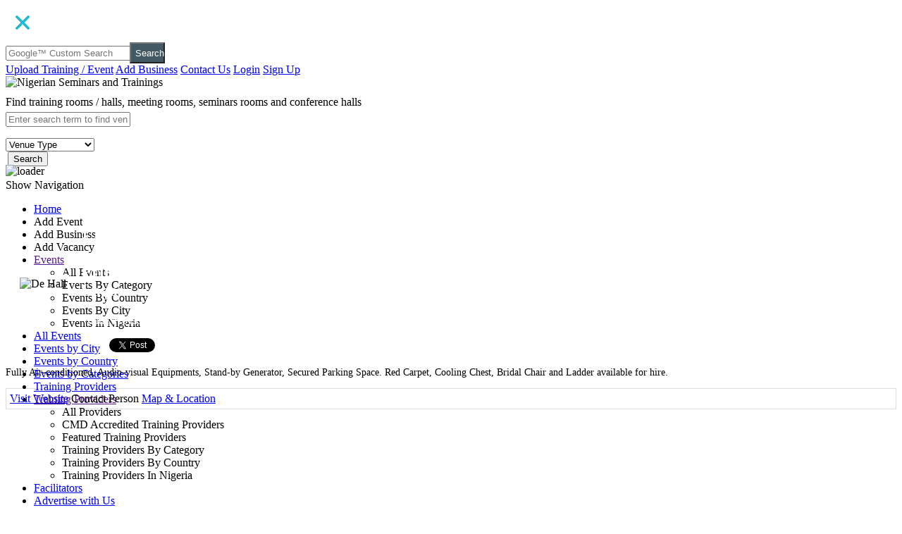

--- FILE ---
content_type: text/html; charset=UTF-8
request_url: https://www.nigerianseminarsandtrainings.com/venue-provider/324/de-hall
body_size: 18350
content:
<!DOCTYPE html>
<html lang="en">
<head>
<meta charset="utf-8"/>
<link href="https://www.nigerianseminarsandtrainings.com/images/favicon.ico" rel="shortcut icon" type="image/x-icon" />
<title>De Hall - Nigerian Seminars and Trainings</title>
<meta name="description" content="Fully Air-conditioned, Audio-visual Equipments, Stand-by Generator, Secured Parking Space. Red Carpet, Cooling Chest, Bridal Chair and Ladder" />
<meta name="keywords" content="De Hall" />
<meta property="og:image" content="https://www.nigerianseminarsandtrainings.com/images/facebookIMG.png"/>
<meta property="og:image:type" content="image/jpeg"/>
<meta property="og:image:width" content="200"/>
<meta property="og:image:height" content="200"/>
<meta name="dcterms.description" content="Fully Air-conditioned, Audio-visual Equipments, Stand-by Generator, Secured Parking Space. Red Carpet, Cooling Chest, Bridal Chair and Ladder" />
<meta property="og:title" content="De Hall - Nigerian Seminars and Trainings" />
<meta property="og:description" content="Fully Air-conditioned, Audio-visual Equipments, Stand-by Generator, Secured Parking Space. Red Carpet, Cooling Chest, Bridal Chair and Ladder" />
<meta property="twitter:title" content="De Hall - Nigerian Seminars and Trainings" />
<meta property="twitter:description" content="Fully Air-conditioned, Audio-visual Equipments, Stand-by Generator, Secured Parking Space. Red Carpet, Cooling Chest, Bridal Chair and Ladder" />
    <meta name="twitter:card" content="summary">
    <meta name="twitter:site" content="@nigerianseminar"/>
    <meta name="twitter:image" content="https://www.nigerianseminarsandtrainings.com/images/twitterIMG.png">
    <meta property="og:image" content="https://www.nigerianseminarsandtrainings.com/images/facebookIMG.png"/>
    <meta property="og:image:type" content="image/jpeg"/>
    <meta property="og:image:width" content="200"/>
    <meta property="og:image:height" content="200"/>
    <meta property="og:type" content="website" /> <meta name="viewport" content="width=device-width, initial-scale=1.0" />
<meta name="application-name" content="nigerianseminarsandtrainings.com" />
<meta name="author" content="Kaiste Ventures" />
<meta name="robots" content="All" />
<meta name="robots" content="index, follow" />
<meta name="rating" content="General" />
<meta name="dcterms.contributor" content="Kaiste Ventures" />
<meta name="dcterms.creator" content="Kaiste Ventures" />
<meta name="dcterms.publisher" content="Nigerian Seminars and Trainings" />
<meta name="dcterms.rights" content="2010 - 2014" />
<meta name="language" content="English">
<link rel="stylesheet" type="text/css"  href="https://www.nigerianseminarsandtrainings.com/stylePrint.css" media="print" />
<link rel="publisher" href="https://plus.google.com/+Nigerianseminarsandtrainings" />
<link rel="stylesheet" type="text/css"  href="https://www.nigerianseminarsandtrainings.com/css/main-site.css?1769469490" />
<style type="text/css">.window_currency{position:fixed;left:0;top:0;width:auto;z-index:9999;padding:20px;display:none}.boxContent{-webkit-border-radius:8px;-moz-border-radius:8px;border-radius:8px;background-color:#666;padding:8px}#maskLog{position:absolute;left:0;top:0;z-index:9000;background-color:#000;display:none}</style>    <link href="https://www.nigerianseminarsandtrainings.com/css/venue/owl.carousel.css" rel="stylesheet" type="text/css" />
    <link href="https://www.nigerianseminarsandtrainings.com/css/venue/slick.css" rel="stylesheet" type="text/css" />
    <link href="https://www.nigerianseminarsandtrainings.com/css/venue/slick-theme.css" rel="stylesheet" type="text/css" />
    <link href="https://www.nigerianseminarsandtrainings.com/css/venue/styles.css?time=1769469490" rel="stylesheet" type="text/css" />
    <link rel="stylesheet" type="text/css" href="https://www.nigerianseminarsandtrainings.com/css/easy-autocomplete.css"/>
<!-- Global Site Tag (gtag.js) - Google Analytics -->
<script async src="https://www.googletagmanager.com/gtag/js?id=UA-23693392-1"></script>
<script>
  window.dataLayer = window.dataLayer || [];
  function gtag(){dataLayer.push(arguments)};
  gtag('js', new Date());

  gtag('config', 'UA-23693392-1');
gtag('config', 'AW-963035762');
</script>

<!-- Event snippet for Lead Generation conversion page
In your html page, add the snippet and call gtag_report_conversion when someone clicks on the chosen link or button. -->
<script>
function gtag_report_conversion(url) {
  var callback = function () {
    if (typeof(url) != 'undefined') {
      window.location = url;
    }
  };
  gtag('event', 'conversion', {
      'send_to': 'AW-963035762/gyGOCOyO8LUBEPKEm8sD',
      'event_callback': callback
  });
  return false;
}
</script>

<!-- Google Analytics -->
<script>
(function(i,s,o,g,r,a,m){i['GoogleAnalyticsObject']=r;i[r]=i[r]||function(){
(i[r].q=i[r].q||[]).push(arguments)},i[r].l=1*new Date();a=s.createElement(o),
m=s.getElementsByTagName(o)[0];a.async=1;a.src=g;m.parentNode.insertBefore(a,m)
})(window,document,'script','https://www.google-analytics.com/analytics.js','ga');

ga('create', 'UA-23693392-1', 'auto');
ga('send', 'pageview');
</script>
<!-- End Google Analytics -->


<script>
  gtag('event', 'page_view', {
    'send_to': 'AW-963035762',
    'value': 'replace with value',
    'items': [{
      'id': 'replace with value',
      'location_id': 'replace with value',
      'google_business_vertical': 'education'
    }]
  });
</script>


<script>
  var _gaq = _gaq || [];
  _gaq.push(['_setAccount', 'UA-23693392-1']);
  _gaq.push(['_trackPageview']);

  (function() {
    var ga = document.createElement('script'); ga.type = 'text/javascript'; ga.async = true;
   ga.src = ('https:' == document.location.protocol ? 'https://' : 'http://') + 'stats.g.doubleclick.net/dc.js';
    var s = document.getElementsByTagName('script')[0]; s.parentNode.insertBefore(ga, s);
  })();

</script>

<script>
/** * Function that tracks a click on an outbound link in Google Analytics. This function takes a valid URL string as an argument, and uses that URL string as the event label. */
var trackOutboundLink = function(url) { ga('send', 'event', 'outbound', 'click', url, {'hitCallback': function () { /*document.location = url; */ } }); }
</script> 
<!-- Google adsen for mobile -->
<script async src="//pagead2.googlesyndication.com/pagead/js/adsbygoogle.js"></script>
<script>
  (adsbygoogle = window.adsbygoogle || []).push({
    google_ad_client: "ca-pub-8065984041001502",
    enable_page_level_ads: true
  });
</script>

<!-- Clarity tracking code for http://www.nigerianseminarsandtrainings.com/ -->
<script>
    (function(c,l,a,r,i,t,y){
        c[a]=c[a]||function(){(c[a].q=c[a].q||[]).push(arguments)};
        t=l.createElement(r);t.async=1;t.src="https://www.clarity.ms/tag/"+i;
        y=l.getElementsByTagName(r)[0];y.parentNode.insertBefore(t,y);
    })(window, document, "clarity", "script", "55zjr0vhwz");
</script>

<style type="text/css">
.TrainingProvider .trainingProviders span li {
	margin-left: 5px;
	padding-left: 5px;
	list-style-position: inside;
}

#mask {
  position:absolute;
  left:0;
  top:0;
  z-index:9000;
  background-color:#000;
  display:none;
}
  
.window {
  position:fixed;
  left:0;
  top:0;
  width:500px; 
  z-index:9999;
  padding:20px;
  display:none;
}
.boxContent{
-webkit-border-radius: 8px;
-moz-border-radius: 8px;
border-radius: 8px;
background-color:#666666;
padding:8px;
}
.form_content{
	background-color:#FFF;
	-webkit-border-radius: 8px;
	-moz-border-radius: 8px;
	border-radius: 8px;
	display: block;
	float: left;
}
body{overflow-x: hidden}
</style> 
<style type="text/css">
           

                .event-param span{
                    display:block;
                    padding:7px;
                    background-color:#E3EBEE;
                    float:right;
                    margin: 0 5px 0 5px;
                    text-align:center;
                    border-radius:3px;
                    font-size:14px;
                    border: solid 1px #E3EBEE;
                }
                .event-param .last{
                    margin-right:0px;
                    width:25%;
                }
                .event-param .first{
                    margin-left:0px;
                    width:69%;
                     text-align:left;
                }
                
                .eventDetail .trainingProviders span li {
                    margin-left: 5px;
                    padding-left: 5px;
                    list-style-position: inside;
                }
                .eventDetail .trainingProviders img{
                    float:none;
                }
                #mask {
                    position:absolute;
                    left:0;
                    top:0;
                    z-index:9000;
                    background-color:#000;
                    display:none;
                }

              .subscribe_notification {
                    padding: 10px;
                    height: 200px;
                    width:500px;
                    background-color: #FFF;
                    float: left;
                    display: none;
                    background-image: url(https://www.nigerianseminarsandtrainings.com/images/school.png);
                    background-repeat: repeat;
                }
                .subscribe_notification span {

                    padding: 5px;
                    font-size: 24px;
                    text-align: center;
                    float: left;
                    text-shadow: 1px 1px 1px rgba(150, 150, 150, 1);
                }
                .subscribe_notification span img {
                    vertical-align: middle;
                    padding-right: 5px;
                    float: left;
                }
                #add_event{
                    color:#FFF;
                    font-size:16px;
                }
               
                .tooltipsy
                {
                    padding: 10px;
                    max-width: 200px;
                    color: #303030;
                    background-color: #f5f5b5;
                    border: 1px solid #00A859;
                }

                .event-content .description{
                    max-height:300px;
                    overflow:auto;
                    font-size: 14px;
                    text-align:justify;
                }
                .event-content .event-menu{
                    float:right;
                    border: solid 1px #E3EBEE;
                    width:25%;
                    height:300px;
                    min-height:200px;
                    padding: 7px 0.985915%;
                }

                .BusinessHeader table td{
                    border:none;
                }
                .BusinessHeader table td button{
                    border-radius:0px;
                }
                .BusinessHeader table td img{
                    border: 2px solid #fff;
                    padding:2px;
                }
                .detailBoxes{
                     border: solid 1px #DDD;
                     display: block; padding:5px;
                     margin-bottom:6px;
                 }
                .detailBoxes span a{
                    font-size:14px;
                }
                .detailBoxes table tr td{
                    padding:10px;
                    font-size:14px;
                }
                .detailBoxes table tr  td:first-child{
                    background-color: #EAE7E7;
                    color:#435a65;
                }
                .detailBoxes .btn-nst{
                    border-radius: 0px;
                }

@media only screen and (max-width: 780px){
	.event-param .first, .event-param.last {
		float: none;
	}
     .event-content .description, .event-content .event-menu{
        float: none;
        width: 100%;
        margin-bottom: 5px;
     }
}
           .event-param span {background-color: #E3EBEE;color: #000;}    
            </style>
</head>
<body>
<!-- Start Alexa Certify Javascript -->
<script type="text/javascript">
    _atrk_opts = { atrk_acct:"BdEse1a8Dq00M9", domain:"nigerianseminarsandtrainings.com",dynamic: true};
    (function() { var as = document.createElement('script'); as.type = 'text/javascript'; as.async = true; as.src = "https://d31qbv1cthcecs.cloudfront.net/atrk.js"; var s = document.getElementsByTagName('script')[0];s.parentNode.insertBefore(as, s); })();
</script>
<noscript><img src="https://d5nxst8fruw4z.cloudfront.net/atrk.gif?account=BdEse1a8Dq00M9" style="display:none" height="1" width="1" alt="" /></noscript>
<!-- End Alexa Certify Javascript -->
<script type="text/javascript"> (function(d, s, id) { var js, fjs = d.getElementsByTagName(s)[0]; if (d.getElementById(id)) return; js = d.createElement(s); js.id = id; js.src = "//connect.facebook.net/en_US/all.js#xfbml=1"; fjs.parentNode.insertBefore(js, fjs); }(document, 'script', 'facebook-jssdk')); </script>
<!-- Quantcast Tag -->
<script type="text/javascript"> var _qevents = _qevents || []; (function() { var elem = document.createElement('script'); elem.src = (document.location.protocol == "https:" ? "https://secure" : "http://edge") + ".quantserve.com/quant.js"; elem.async = true; elem.type = "text/javascript"; var scpt = document.getElementsByTagName('script')[0]; scpt.parentNode.insertBefore(elem, scpt); })(); _qevents.push({ qacct:"p-2fH5lI6K2ceJA" }); </script> <noscript> <div style="display:none;"> <img src="//pixel.quantserve.com/pixel/p-2fH5lI6K2ceJA.gif"  height="1" width="1" alt="Quantcast site statistics"/> </div> </noscript>
<!-- End Quantcast tag -->
<!-- Google Tag Manager -->
<script> (function(w,d,s,l,i){w[l]=w[l]||[];w[l].push({'gtm.start': new Date().getTime(),event:'gtm.js'});var f=d.getElementsByTagName(s)[0], j=d.createElement(s),dl=l!='dataLayer'?'&l='+l:'';j.async=true;j.src= '//www.googletagmanager.com/gtm.js?id='+i+dl;f.parentNode.insertBefore(j,f); })(window,document,'script','dataLayer','GTM-5JM3HJ'); </script>
<!-- End Google Tag Manager -->

<script async src="//pagead2.googlesyndication.com/pagead/js/adsbygoogle.js"></script>
<script>
     (adsbygoogle = window.adsbygoogle || []).push({
          google_ad_client: "ca-pub-8065984041001502",
          enable_page_level_ads: true
     });
</script><script type="text/javascript">
function makeArray() { for (i = 0; i<makeArray.arguments.length; i++) this[i + 1] = makeArray.arguments[i]; } function renderTime() { var currentTime = new Date(); var diem = "AM"; var h = currentTime.getHours(); var m = currentTime.getMinutes(); var s = currentTime.getSeconds(); setTimeout('renderTime()',1000); if (h == 0) { h = 12; } else if (h >= 12) {h = h - 12; diem="PM"; } if (h < 10) { h = "0" + h; } if (m < 10) { m = "0" + m; } if (s < 10) { s = "0" + s; } var months = new makeArray('Jan','Feb','Mar','Apr','May','Jun','Jul','Aug','Sep','Oct','Nov','Dec'); var day = currentTime.getDate(); var month = currentTime.getMonth() + 1; var yy = currentTime.getYear(); var year = (yy < 1000) ? yy + 1900 : yy; var myClock = document.getElementById('clockDisplay'); myClock.textContent = day + " " + months[month] + ", " + year +" "+ h + ":" + m + ":" + s + " " + diem; }
Spry.Widget.TabbedPanels.prototype.getTabGroup = function() { if (this.element) { var children = this.getElementChildren(this.element); if (children.length) return children[1]; } return null; }; Spry.Widget.TabbedPanels.prototype.getContentPanelGroup = function() { if (this.element) { var children = this.getElementChildren(this.element); if (children.length > 1) return children[0]; } return null; };
</script>
<div id="fb-root"></div>
<script type="text/javascript"> (function(d, s, id) { var js, fjs = d.getElementsByTagName(s)[0]; if (d.getElementById(id)) return; js = d.createElement(s); js.id = id; js.src = "//connect.facebook.net/en_US/all.js#xfbml=1"; fjs.parentNode.insertBefore(js, fjs); }(document, 'script', 'facebook-jssdk'));</script>

<div class="menu">
    <!-- Menu icon -->
    <div class="icon-close">
        <img src="https://www.nigerianseminarsandtrainings.com//images/close.png" alt="close">
    </div>
    <div itemscope itemtype=http://schema.org/WebSite class="custom-search">
        <meta itemprop=url content="https://www.nigerianseminarsandtrainings.com/"/>
        <form method=get action="https://www.nigerianseminarsandtrainings.com/content_search" itemprop=potentialAction itemscope itemtype=http://schema.org/SearchAction>
            <meta itemprop=target content="https://www.nigerianseminarsandtrainings.com/content-search?query={query}"/>
            <input name="query" type=text id="query" placeholder="Google&trade; Custom Search" itemprop="query-input" required />
            <button type=submit class=" cssButton_aqua" style="background-color:#435a65;color:#FFF;margin:0;     margin-left: -5px; width:50px; height:30px">Search</button>
        </form>
    </div>
    
			</div>
<div id="main_content">
    <header>
        <div id="top_element">
            <div id="TopNav">
                <div class="topmenu_options">
                    <div class="top_login_form">
                        
                                                    <div class="btn-control">
                                <form >
                                                                            <a class="btn btn-sm btn-danger" href="https://www.nigerianseminarsandtrainings.com/login?url=event" rel="nofollow" title="Add Business"><i class="fa fa-upload"></i> Upload Training / Event</a>
                                                                        <a class="btn btn-nst btn-default btn-sm" href="https://www.nigerianseminarsandtrainings.com/upload-business-info" title="Add Business">Add Business</a>
                                    <a class="btn btn-nst btn-sm" href="https://www.nigerianseminarsandtrainings.com/contact-us" title="Contact Us">Contact Us</a>
                                    <a class="btn btn-info btn-sm" href="https://www.nigerianseminarsandtrainings.com/login" title="Login">Login</a>
                                    <a class="btn btn-nst btn-sm" href="https://www.nigerianseminarsandtrainings.com/subscribers" title="Subscribe">Sign Up</a>
                                </form>
                                <div class="clear"></div>
                            </div><!-- top_login_form  if not loged in-->

                                            </div>
                </div>
                <div class="topmenu_options_left" >
                                        <div class="welcomeNote" id="clockDisplay"></div>
                        <div class="welcomeNote">                    <p id="google_translate_element" style="float:right;padding-top: 5px;">
                        <script type="text/javascript"> function googleTranslateElementInit() { new google.translate.TranslateElement({pageLanguage: 'en', layout: google.translate.TranslateElement.InlineLayout.SIMPLE, gaTrack: true, gaId: 'UA-23693392-1'}, 'google_translate_element'); } var googleTranslateScript = document.createElement('script'); googleTranslateScript.type = 'text/javascript'; googleTranslateScript.async = true; googleTranslateScript.src = 'https://translate.google.com/translate_a/element.js?cb=googleTranslateElementInit'; ( document.getElementsByTagName('head')[0] || document.getElementsByTagName('body')[0] ).appendChild(googleTranslateScript); </script>
                    </p>
                        </div>                </div>
                <div class="clearfix"></div>    
            </div>
            <div class="clearfix"></div>
        </div>
        <div class="top_content">
            <div id="slider">
                <div class="logoClass" >
                    <img src="https://www.nigerianseminarsandtrainings.com/images/logo2.png" alt="Nigerian Seminars and Trainings" />
                    <div class="clearfix"></div>
                </div>
                <div class="Adbanner" id="topSearchBox">
                    <div class="searchSite " style="padding-top: 10px;">
                                                <p class="mobile-hide" id="use-advance" style="text-align:left;margin:0px 5px 5px 0px;">Find training rooms / halls, meeting rooms, seminars rooms and conference halls</p>
                        <div class="basic" style="display:block">
                            <form action="https://www.nigerianseminarsandtrainings.com/venue-search" method="get" id="searchProvider" autocomplete="off" style="width:100%; margin-top:0px;">
                                <div class="form-group">
                                    <div class="row">
                                        <div class="col-md-8">
                                            <input type="text" name="q" id="vsearch" class="form-control" placeholder="Enter search term to find venues">
                                        </div>
                                        <div class="col-md-2" style="padding:0px;">
                                            <select class="form-control" name="venue_type">
                                                <option value="">Venue Type</option>
                                                <option value="training room">Training Room</option>
                                                <option value="conference room">Conference Room</option>
                                            </select>
                                        </div>
                                        <input type="hidden" name="qparam" id="queryStr"/>
                                        <div class="search_btn" style="margin-left:3px;"><button class="btn btn-nst" type="submit">Search</button></div>
                                    </div>

                                </div>
                            </form>
                            <div class="clearfix"></div>
                            <div id="output_providers" style="position:relative; overflow:auto;z-index:9999; top: -2px; overflow-wrap: break-word"><img src="https://www.nigerianseminarsandtrainings.com/images/loader.GIF" alt="loader" width="20" height="14" style="text-align:center" /></div>
                        </div>
                                               <div class="clearfix"></div>
                    </div>
                </div>
                <div class="clearfix"></div>
            </div>
            <div class="clearfix"></div>
        </div>
        <div class="menu_container">
            <div style="width:100%; margin-right:auto; margin-left:auto; height:45px; float:left;">
                <nav>
                    <div id="hamburger">
                        <a href="https://www.nigerianseminarsandtrainings.com/" id="nav"><i class="fa fa-home fa-2x"></i></a>
                        <span id="showNav">Show Navigation</span>
                        <i id="menu" class="fa fa-bars fa-3x"></i>
                    </div>
                    <ul class="orion-menu petrol mobile-hide" id="main-menu">
                        <li class="mobile-hide"><a href="https://www.nigerianseminarsandtrainings.com/" title="Home">Home</a></li>
                        <li class="mobile-show-me" id="most-hide"><a class="mobile-enabled" data-href="https://www.nigerianseminarsandtrainings.com/add-event" title="Add Event">Add Event</a></li>
                        <li class="mobile-show-me" id="hide-me"><a class="mobile-enabled" data-href="https://www.nigerianseminarsandtrainings.com/upload-business-info" title="Add Business">Add Business</a></li>
                        <li class="mobile-show-me" id="shuld-hide"><a class="mobile-enabled" data-href="https://www.nigerianseminarsandtrainings.com/upload-vacancies" title="Add Vacancy">Add Vacancy</a></li>
                                                                        <li class="mobile-show" id="for-mobile">
                            <a href="">
                                Events
                                <i class="fa fa-caret-down"></i>
                            </a>
                            <ul id="dropdown-menu">
                                <li><a class="mobile-enabled" data-href="https://www.nigerianseminarsandtrainings.com/all-event">All Events</a></li>
                                <li><a class="mobile-enabled" data-href="https://www.nigerianseminarsandtrainings.com/events/categories">Events By Category</a></li>
                                <li><a class="mobile-enabled" data-href="https://www.nigerianseminarsandtrainings.com/events/countries">Events By Country</a></li>
                                <li><a class="mobile-enabled" data-href="https://www.nigerianseminarsandtrainings.com/events/cities">Events By City</a></li>
                                <li><a class="mobile-enabled" data-href="https://www.nigerianseminarsandtrainings.com/nigeria">Events In Nigeria</a></li>
                            </ul>
                        </li>
                        <li class="mobile-hide"><a  href="https://www.nigerianseminarsandtrainings.com/all-event" title="All Events">All Events</a></li>
                        <li class="mobile-hide"><a href="https://www.nigerianseminarsandtrainings.com/events/cities" title="Events by City">Events by City</a></li>
                        <li class="mobile-hide"><a href="https://www.nigerianseminarsandtrainings.com/events/countries" title="Events by Country">Events by Country</a></li>
                        <li class="mobile-hide"><a href="https://www.nigerianseminarsandtrainings.com/events/categories" title="Events by Categories">Events by Categories</a></li>
                        <li class="mobile-hide"><a    href="https://www.nigerianseminarsandtrainings.com/training-providers" title="Training providers">Training Providers</a></li>
                        <li class="mobile-show" id="hide">
                            <a href="">
                                Training Providers
                                <i class="fa fa-caret-down"></i>
                            </a>
                            <ul class="dropdown-menu">
                                <li><a class="mobile-enabled" data-href="https://www.nigerianseminarsandtrainings.com/training-providers">All Providers</a></li>
                                <li><a class="mobile-enabled" data-href="https://www.nigerianseminarsandtrainings.com/cmd-accr-training-providers">CMD Accredited Training Providers</a></li>
                                <li><a class="mobile-enabled" data-href="https://www.nigerianseminarsandtrainings.com/premium-training-providers">Featured Training Providers</a></li>
                                <li><a class="mobile-enabled" data-href="https://www.nigerianseminarsandtrainings.com/trainingCategory/spe?categories">Training Providers By Category</a></li>
                                <li><a class="mobile-enabled" data-href="https://www.nigerianseminarsandtrainings.com/training-providers/countries">Training Providers By Country</a></li>
                                <li><a class="mobile-enabled" data-href="https://www.nigerianseminarsandtrainings.com/training-provider/nigeria">Training Providers In Nigeria</a></li>
                            </ul>
                        </li>
                        <li><a   href="https://www.nigerianseminarsandtrainings.com/facilitators" title="Facilitators">Facilitators</a></li>

                        <li><a  href="https://www.nigerianseminarsandtrainings.com/advertise" title="Advertise">Advertise with Us</a></li>
                        <li><a  href="https://www.nigerianseminarsandtrainings.com/premium-listing" title="Premium Listing">Premium Listing</a></li>
                        <li><a href="https://www.nigerianseminarsandtrainings.com/videos-all" title="Watch Training Videos">Watch Training Videos </a></li>
						<li><a class="mobile-hide" target="_blank" href="https://www.blog.nigerianseminarsandtrainings.com" title="Blog">Blog</a></li>
                        <li class="mobile-hide more">
                            <div class="icon-menu">
                                <span id="menu-text">More Menu</span>
                                <i class="fa fa-bars fa-2x"></i>
                            </div>
                        </li>
                    </ul>
                </nav>
                <div>
                    <div class="clearfix"></div>
                </div>
            </div>
            <div class="clearfix"></div>
        </div>
        <div class="clearfix"></div>
    </header>
    <div id="main">

        <div id="content">
            <div class="well event_table_inner BusinessHeader " style="padding:0px; background-image: url('https://www.nigerianseminarsandtrainings.com/images/venue_bg.jpg')">
                <table  class="table">
                    <tr>
                        <td>
                            <p style="text-align:center;">
                                                                    <img src="https://www.nigerianseminarsandtrainings.com/images/alphabetsImg/d.jpg" width="90" height="90" alt="De Hall" class="img-rounded" />
                                                            </p>

                        </td>
                        <td style="width:70%;">
                            <h1 style="font-size:35px; color:#fff; font-weight: normal; margin:10px 0px;">
                                De Hall                            </h1>
                            <div style="color:#FFF;font-size:16px;">
                                <h2><i class="fa fa-map-marker"></i> Printing Corporation Complex, Obafemi Awolowo Way, Ikeja, Lagos</h2>
                                <p><i class="fa fa-building"></i> Venue Provider</p>
                            </div>
                            <div>
                                <div class="fb-like" data-href="https://www.nigerianseminarsandtrainings.com/venue-provider/324/de-hall" data-layout="button_count" data-action="like" data-show-faces="false" data-share="false" style="margin-right:20px; float:left;"></div>
                                <div class="fb-share-button" data-href="https://www.nigerianseminarsandtrainings.com/venue-provider/324/de-hall" data-type="button_count" style="margin-right:20px; float:left;"></div>
                                <div style="margin-right:20px; display:block;float:left;"><div class="g-plus" data-action="share" data-annotation="bubble" ></div><!-- Place this tag after the last share tag. --></div>
                                <script type="text/javascript">
                                    (function () {
                                        var po = document.createElement('script');
                                        po.type = 'text/javascript';
                                        po.async = true;
                                        po.src = 'https://apis.google.com/js/platform.js';
                                        var s = document.getElementsByTagName('script')[0];
                                        s.parentNode.insertBefore(po, s);
                                    })();
                                </script>
                                <div style="margin-right:20px; display:block;float:left;"> <a href="https://twitter.com/share" class="twitter-share-button" data-lang="en">Tweet</a> </div>
                                <script>!function (d, s, id) {
                                        var js, fjs = d.getElementsByTagName(s)[0];
                                        if (!d.getElementById(id)) {
                                            js = d.createElement(s);
                                            js.id = id;
                                            js.src = "https://platform.twitter.com/widgets.js";
                                            fjs.parentNode.insertBefore(js, fjs);
                                        }
                                    }(document, "script", "twitter-wjs");
                                </script>
                            </div>
                        </td>
                        <td style=" border: none; width:20%;" >

                        </td>
                    </tr>

                </table>
            </div>
            <div id="content_left">
                                    <div class="sub_links">

                        <div class="event-content" style="margin: 0px;">
                            <div class="description">

                                <div>
                                    <!DOCTYPE html PUBLIC "-//W3C//DTD HTML 4.0 Transitional//EN" "http://www.w3.org/TR/REC-html40/loose.dtd">
<html><body><p>Fully Air-conditioned, Audio-visual Equipments, Stand-by Generator, Secured Parking Space. Red Carpet, Cooling Chest, Bridal Chair and Ladder available for hire.</p>
</body></html>
                                </div>
                            </div>

                            <div class="clearfix"></div>
                        </div>

                                                                       <div class="detailBoxes">
                            <a href="#" class="btn btn-nst" onclick="alert('No Website')" ><i class="fa fa-globe"></i> Visit Website</a>                            <a onclick="alert('Admin - Lanre: 234 1 8782730, 08023120229, 08023194338, 08024576355')" class="btn btn-nst" title="Telephone"><i class="fa fa-user"></i> Contact Person</a>
                            <a href="#map_canvas" onclick="$('#map_canvas').slideToggle('slow');if($(this).attr('title')=='Show Map'){ $(this).attr('title','Hide Map');} else {$(this).attr('title','Show Map');}" class="btn btn-nst" title="Show Map"><i class="fa fa-map-marker"></i> Map &amp; Location</a>
                            <div class="clearfix"></div>
                        </div>
                    </div>
                    <div class="clearfix"></div>
                    <div class="respond" style="margin-top:10px"> <div class="adverts"><script async src="https://pagead2.googlesyndication.com/pagead/js/adsbygoogle.js?client=ca-pub-8065984041001502"
     crossorigin="anonymous"></script>
<!-- InnerpageScyscraper -->
<ins class="adsbygoogle"
     style="display:block"
     data-ad-client="ca-pub-8065984041001502"
     data-ad-slot="9730644677"
     data-ad-format="auto"></ins>
<script>
     (adsbygoogle = window.adsbygoogle || []).push({});
</script></div> </div>
                    <div id="mask"></div>
                    <div id="tab_slider">
                        <div id="subpage" >



                            <div id="sub_links2_middle"><!-- Begin BidVertiser code -->
                                    <div class="clearfix"></div>
                            </div>
                        </div>
                    </div><!-- end subpage -->
    
                <div class="clearfix"></div>

            </div>
                <div id="sidebar" style="padding:0px;">
<script type="text/javascript">
var fb_param = {}; fb_param.pixel_id = '6006487826059'; fb_param.value = '0.00';
(function(){ var fpw = document.createElement('script'); fpw.async = true; fpw.src = '//connect.facebook.net/en_US/fp.js';
var ref = document.getElementsByTagName('script')[0]; ref.parentNode.insertBefore(fpw, ref);
})();
</script>
<div class="respond">
    <!-- contact business form for business_info.php page -->
        <div class="panel panel-default" style="border-color: #263034;">
        <div class="panel-heading" style="background-color: #263034;">
            <h3 class="panel-title" style="color: #fff;">Contact Business</h3>
        </div>
        <div class="panel-body">
            <div class="alert alert-info" id="msgbox" style="display: none;"></div>
            <form action="" method="post" id="formProvider">
                <div class="form-group">

                    <input type="text" name="subject" id="subject" class="form-control " placeholder="Enter message title" required >
                </div>
                <div class="form-group">

                    <input type="text" name="name" id="name" class="form-control " placeholder="Enter your full name" required>
                </div>
                <div class="form-group">

                    <input type="email" name="email" id="emailfield" class="form-control " placeholder="Enter your email address" required />
                </div>
                <div class="form-group">
                    <input type="tel" name="phone" id="phone" class="form-control " placeholder="Enter your telephone number" type="number" required >
                </div>
                <div class="form-group">
                    <textarea id="comment" class="form-control" rows="5" name="comment" placeholder="Enter your enquiry" required ></textarea>
                </div>
                <div class="form-group row">
                    <div class="col-md-6" style="padding-right: 2px;">
                        <input type="text" name="securitycode" id="securitycode" class="form-control sfcode" placeholder="Enter code">
                    </div>
                    <div class="button captcode col-md-6" style="padding-left: 0px;">
                        <img src="https://www.nigerianseminarsandtrainings.com/tools/captcha.php" id="captcha" alt="Captcha">
                        <a href="javascript:void(0)" class="refresh-captcha" data-toggle="tooltip" data-placement="right" title="Get a new code"><i class="fa fa-refresh"></i></a>
                    </div>
                </div>
                <input name="to" type="hidden" value="dehalleventsplace&#64;gmail.com" id="to" />

                <button type="submit" class="btn btn-danger">Submit</button>
            </form>
        </div>
    </div>
    <!-- Event States -->
        <!-- Events in Lagos Divisions -->
        <!-- States -->
        <!-- <div style="text-align:center;display:block;">
            </div>-->
 <!-- <div style="text-align:center; padding-top:15px; display:block;">
                <div class="clear"></div>
    </div> -->
   <!-- <div style="text-align:center;margin-top:10px;margin-bottom:10px;" id="hotel"></div> -->
        <div class="panel panel-default">
        <div class="panel-body" style="padding:10px;">
            <div itemscope itemtype=http://schema.org/WebSite class="custom-search">
                <meta itemprop=url content="https://www.nigerianseminarsandtrainings.com/"/>
                <!-- <form method=get action="https://www.nigerianseminarsandtrainings.com/content_search" itemprop=potentialAction itemscope itemtype=http://schema.org/SearchAction>
                    <meta itemprop=target content="https://www.nigerianseminarsandtrainings.com/content-search?query={query}"/>
                    <div class="form-inline">
                        <div class="form-group">
                            <input class="form-control" name="query" type="text" placeholder="Google&trade; Custom Search" itemprop="query-input" required>
                        </div>
                        <button type="submit" class="btn btn-nst">Submit</button>
                    </div>
                </form> -->
                <script async src='https://cse.google.com/cse.js?cx=ef250f92fd9f6108f'></script><div class="gcse-searchbox-only"></div>
                <a aria-label="Chat on WhatsApp" href="https://wa.me/2348099909402" target="_blank" rel="nofollow"> <img alt="Chat on WhatsApp" src="https://www.nigerianseminarsandtrainings.com/images/WhatsAppButtonGreenSmall.png" />
                    <a />
            </div>
        </div>
    </div>

    
    <div class="divider"></div>
    <div class="panel panel-default mobile-hide">
        <div class="panel-heading">
            <h3 class="panel-title">Featured Video </h3>
        </div>
        <div class="panel-body">
        <div><div style="left: 0; width: 100%; height: 0; position: relative; padding-bottom: 177.78%;"><figure style="left: 0; width: 100%; height: 0; position: relative; padding-bottom: 177.78%; margin-block-end: 0; margin-block-start: 0; margin-inline-start: 0; margin-inline-end: 0;" ><iframe id="pv_kZiauTMj" src="https://media.publit.io/file/NST_Advert_with_Voiceover.html" scrolling="no" style="border: 0; top: 0; left: 0; width: 100%; height: 100%; position: absolute; overflow:hidden;" allowfullscreen="true" webkitallowfullscreen="true" mozallowfullscreen="true" ></iframe></figure></div></div><p style="font-style:bold;text-align:center">Searching for Management Training Courses? Local or International?</p>        <!-- <iframe style="margin-top:10px" class="youtube-player" type="text/html" width="100%" height="250" src="https://www.youtube.com/embed/kZiauTMj" frameborder="0"></iframe> -->
        </div>
    </div>

    <div style="text-align:center;">
        <div style="margin-bottom:10px; margin-top:2px;text-align:center;"><script async src="https://pagead2.googlesyndication.com/pagead/js/adsbygoogle.js?client=ca-pub-8065984041001502"
     crossorigin="anonymous"></script>
<!-- InnerpageScyscraper -->
<ins class="adsbygoogle"
     style="display:block"
     data-ad-client="ca-pub-8065984041001502"
     data-ad-slot="9730644677"
     data-ad-format="auto"></ins>
<script>
     (adsbygoogle = window.adsbygoogle || []).push({});
</script></div>    </div>

    <div class="divider"></div>
    <div class="panel panel-default">
        <div class="panel-heading">
            <h3 class="panel-title">Follow us on social media</h3>
        </div>
        <div class="panel-body">
            <ul>
                <li>
                    <a href="https://twitter.com/NigerianSeminar" class="twitter-follow-button" data-lang="en" data-show-count="true">Follow @NigerianSeminar</a><script async src="//platform.twitter.com/widgets.js" charset="utf-8"></script>
                </li>
                <li>
                    <script >(function() {
    var po = document.createElement('script'); po.type = 'text/javascript'; po.async = true;
    po.src = 'https://apis.google.com/js/platform.js';
    var s = document.getElementsByTagName('script')[0]; s.parentNode.insertBefore(po, s);
  })();
</script>
                </li>
            </ul>
        </div>
    </div>
    <div class="respond">
        <div style="text-align:center;">
                    </div>
    </div>
</div>

<div class="divider"></div>
<div class="respond">
<div style="text-align:center;">
<div class="fb-page" data-href="https://www.facebook.com/nigerianseminars" data-height="400" data-width="280" data-small-header="false" data-adapt-container-width="true" data-hide-cover="false" data-show-facepile="true" data-show-posts="false"><div class="fb-xfbml-parse-ignore"><blockquote cite="https://www.facebook.com/nigerianseminars"><a href="https://www.facebook.com/nigerianseminars">Nigeria Seminars and Trainings.com</a></blockquote></div></div></div>
<div class="divider"></div>
</div>
<!--quarterly guide-->

            <div class="divider"> </div>
        <div class="panel panel-default">
            <div class="panel-heading">
                <h4 class="panel-title">Download Quarterly Guide</h4>
            </div>
            <div class="panel-body">
                <ul>
                                            <li><a href="https://www.nigerianseminarsandtrainings.com/download-guide/Second-Quarter-2026" title="Second Quarter 2026 Conferences and Training Guide"> <i class="fa fa-square name"></i> &nbsp; Second Quarter 2026 Conferences and Training Guide</a></li>
                                            <li><a href="https://www.nigerianseminarsandtrainings.com/download-guide/First-Quarter-2026" title="First Quarter 2026 Conferences and Training Guide"> <i class="fa fa-square name"></i> &nbsp; First Quarter 2026 Conferences and Training Guide</a></li>
                                    </ul>

            </div>

        </div>
    <div class="respond">
<div class="clearfix"></div>
<div style="text-align:center;margin-top:10px;margin-bottom:10px;"></div>
<div class="clearfix"></div>
<div class="divider"></div>
<div>
<div style="text-align:center;">
<script async src="https://pagead2.googlesyndication.com/pagead/js/adsbygoogle.js?client=ca-pub-8065984041001502"
     crossorigin="anonymous"></script>
<!-- InnerpageScyscraper -->
<ins class="adsbygoogle"
     style="display:block"
     data-ad-client="ca-pub-8065984041001502"
     data-ad-slot="9730644677"
     data-ad-format="auto"></ins>
<script>
     (adsbygoogle = window.adsbygoogle || []).push({});
</script></div>
</div>
</div>
<!--end quarterly guide-->
<div style="margin-top: 5px;">
    <div class="panel panel-default">
        <div class="panel-heading">
            <h5 class="panel-title">Quote of the Day</h5>
        </div>
        <div class="panel-body">
                        <ul class="bjqs">
                <li>
                    <div class="TabbedPanelsContent">
                        <table>
                            <tr>
                                <td>
                                    <div class="fb-like" data-href="https://www.nigerianseminarsandtrainings.com/quotespg/[base64]" data-layout="button_count" data-action="like" data-show-faces="true" data-share="true"></div>
                                </td>
                            </tr>
                        </table>
                        <br /><a href="https://www.nigerianseminarsandtrainings.com/quotespg/[base64]">"A shallow thinker seldom makes a deep impression. We act, or fail to act, not because of will, as is so commonly believed, but because of vision. Only when you see the invisible can you do the impossible."<br /><span><i>John L. Mason</i></span></a>
                        <br /><a href="https://www.nigerianseminarsandtrainings.com/quoteArchive" title="More Quotes" class="btn btn-default btn-sm">More Quotes</a>
                    </div>
                </li>
            </ul>

        </div>

    </div>
</div>

<div class="searchTable">
<div class="divider"></div><br />
<br /><br />
</div>
        </div>
        <div class="clearfix"></div>
    </div>
<div class="clearfix"></div>
</div>


<div class="sticky-container">
        <ul class="sticky">
            <li class="digg" onclick="OpenSocialWindow('sitemap')">
                <span ><a title="Sitemap Page"><i class="fa fa-sitemap"></i></a></span>
            </li>
			<li class="linkedin" onclick="OpenSocialWindow('rss')">
                <span ><a title="RSS Page"><i class="fa fa-rss"></i></a></span>
            </li>
			<li class="stumble" onclick="OpenSocialWindow('pininterest')">
                <span ><i class="fa fa-pinterest"></i></span>
            </li>
            <li class="facebook" onclick="OpenSocialWindow('facebook')">
                <span ><i class="fa fa-facebook"></i></span>

            </li>
            <li class="twitter" onclick="OpenSocialWindow('twitter')">
                <span ><i class="fa fa-twitter"></i></span>

            </li>
            <li class="linkedin" onclick="OpenSocialWindow('linkedin')">
                <span ><i class="fa fa-linkedin"></i></span>
			</li>
			<li class="stumble" onclick="OpenSocialWindow('youtube')">
                <span ><i class="fa fa-youtube"></i></span>
            </li>
            <li class="digg" onclick="OpenSocialWindow('digg')">
                <span ><i class="fa fa-digg"></i></span>
            </li>
           
        </ul>
    </div>
    <script>
        var OpenSocialWindow = function(socialName){
            var url;
            var LinkToShare = encodeURI(window.location.href);
            switch(socialName){
                case 'facebook':
                    url='https://www.facebook.com/sharer/sharer.php?u='+LinkToShare;
                    break;
                case 'twitter':
                    url='https://twitter.com/intent/tweet?original_referer='+LinkToShare+'&url='+LinkToShare;
                    break;
                case 'google':
                    url='https://plus.google.com/share?url='+LinkToShare;
                    break;
                case 'linkedin':
                    url='https://www.linkedin.com/shareArticle?mini=true&url='+LinkToShare;
                    break;
                case 'rss':
                    url='https://www.nigerianseminarsandtrainings.com/rss';
                    break;
                case 'digg':
                    url='http://digg.com/submit?url='+LinkToShare;
                    break;
                case 'pininterest':
                    url='https://pinterest.com/pin/create/button/?url=&media='+LinkToShare;
                    break;
				case 'sitemap':
                    url='https://www.nigerianseminarsandtrainings.com/sitemap-page';
                    break;
				case 'youtube':
                    url='https://www.youtube.com/c/NSTUpdates';
                    break;
            }
			if(socialName == 'sitemap' || socialName == 'rss'){
				var win = window.open(url, '_blank');
				win.focus();
			}else{
				window.open(url,socialName,"width=650,height=400,left=150,top=100,0,status=1");
			}
            

        }
    </script><footer>
<div id="footer_content">
<div id="footer">
<div class="mobile-hide">
            <div style="display: flex; flex-wrap: wrap;">
                <div class="socialize" style="float:none;" ><h6>Event By Categories</h6><ul class="bulleting"><li><a class="mobile-hide mobile-enabled" href="javascript:;" data-href="https://www.nigerianseminarsandtrainings.com/accounting" title="Events in Accounting Category">Accounting</a></li><li><a class="mobile-hide mobile-enabled" href="javascript:;" data-href="https://www.nigerianseminarsandtrainings.com/actuary-and-insurance" title="Events in Actuary and Insurance Category">Actuary and Insurance</a></li><li><a class="mobile-hide mobile-enabled" href="javascript:;" data-href="https://www.nigerianseminarsandtrainings.com/administrative-and-secretarial" title="Events in Administrative and Secretarial Category">Administrative and Secretarial</a></li><li><a class="mobile-hide mobile-enabled" href="javascript:;" data-href="https://www.nigerianseminarsandtrainings.com/agriculture-and-rural-development" title="Events in Agriculture and Rural Development Category">Agriculture and Rural Development</a></li><li><a class="mobile-hide mobile-enabled" href="javascript:;" data-href="https://www.nigerianseminarsandtrainings.com/art-and-craft" title="Events in Art and Craft Category">Art and Craft</a></li><li><a class="mobile-hide mobile-enabled" href="javascript:;" data-href="https://www.nigerianseminarsandtrainings.com/aviation-and-maritime" title="Events in Aviation and Maritime Category">Aviation and Maritime</a></li><li><a class="mobile-hide mobile-enabled" href="javascript:;" data-href="https://www.nigerianseminarsandtrainings.com/banking-and-finance" title="Events in Banking and Finance Category">Banking and Finance</a></li><li><a class="mobile-hide mobile-enabled" href="javascript:;" data-href="https://www.nigerianseminarsandtrainings.com/catering-and-hotel-management" title="Events in Catering and Hotel Management Category">Catering and Hotel Management</a></li><li><a class="mobile-hide mobile-enabled" href="javascript:;" data-href="https://www.nigerianseminarsandtrainings.com/conferences-agm-seminars" title="Events in Conferences AGM Seminars Category">Conferences AGM Seminars</a></li><li><a class="mobile-hide mobile-enabled" href="javascript:;" data-href="https://www.nigerianseminarsandtrainings.com/corporate-governance" title="Events in Corporate Governance Category">Corporate Governance</a></li></ul><div class="clearfix"></div></div><div class="socialize" style="float:none;" ><span class="emptyHolder">&nbsp; </span><ul  class="bulleting"><li><a class="mobile-hide mobile-enabled" href="javascript:;" data-href="https://www.nigerianseminarsandtrainings.com/corporate-social-responsibility-csr" title="Events in Corporate Social Responsibility (CSR) Category">Corporate Social Responsibility</a></li><li><a class="mobile-hide mobile-enabled" href="javascript:;" data-href="https://www.nigerianseminarsandtrainings.com/customer-service-and-support" title="Events in Customer Service and Support Category">Customer Service and Support</a></li><li><a class="mobile-hide mobile-enabled" href="javascript:;" data-href="https://www.nigerianseminarsandtrainings.com/drivers-and-driving" title="Events in Drivers and Driving Category">Drivers and Driving</a></li><li><a class="mobile-hide mobile-enabled" href="javascript:;" data-href="https://www.nigerianseminarsandtrainings.com/e-learning" title="Events in E-Learning Category">E-Learning</a></li><li><a class="mobile-hide mobile-enabled" href="javascript:;" data-href="https://www.nigerianseminarsandtrainings.com/economic-management" title="Events in Economic Management Category">Economic Management</a></li><li><a class="mobile-hide mobile-enabled" href="javascript:;" data-href="https://www.nigerianseminarsandtrainings.com/education" title="Events in Education Category">Education</a></li><li><a class="mobile-hide mobile-enabled" href="javascript:;" data-href="https://www.nigerianseminarsandtrainings.com/energy-and-power" title="Events in Energy and Power Category">Energy and Power</a></li><li><a class="mobile-hide mobile-enabled" href="javascript:;" data-href="https://www.nigerianseminarsandtrainings.com/engineering-and-technical-skills" title="Events in Engineering and Technical Skills Category">Engineering and Technical Skills</a></li><li><a class="mobile-hide mobile-enabled" href="javascript:;" data-href="https://www.nigerianseminarsandtrainings.com/entrepreneurship-and-business-development" title="Events in Entrepreneurship and Business Development Category">Entrepreneurship and Business</a></li><li><a class="mobile-hide mobile-enabled" href="javascript:;" data-href="https://www.nigerianseminarsandtrainings.com/event-planning-and-management" title="Events in Event Planning and Management Category">Event Planning and Management</a></li></ul><div class="clearfix"></div></div><div class="socialize" style="float:none;" ><span class="emptyHolder">&nbsp; </span><ul  class="bulleting"><li><a class="mobile-hide mobile-enabled" href="javascript:;" data-href="https://www.nigerianseminarsandtrainings.com/executive-education" title="Events in Executive Education Category">Executive Education</a></li><li><a class="mobile-hide mobile-enabled" href="javascript:;" data-href="https://www.nigerianseminarsandtrainings.com/general-management" title="Events in General Management Category">General Management</a></li><li><a class="mobile-hide mobile-enabled" href="javascript:;" data-href="https://www.nigerianseminarsandtrainings.com/health-safety-and-environment-hse" title="Events in Health, Safety and Environment (HSE) Category">Health, Safety and Environment</a></li><li><a class="mobile-hide mobile-enabled" href="javascript:;" data-href="https://www.nigerianseminarsandtrainings.com/human-resource-management" title="Events in Human Resource Management Category">Human Resource Management</a></li><li><a class="mobile-hide mobile-enabled" href="javascript:;" data-href="https://www.nigerianseminarsandtrainings.com/information-and-communications-technology" title="Events in Information and Communications Technology Category">Information and Communications</a></li><li><a class="mobile-hide mobile-enabled" href="javascript:;" data-href="https://www.nigerianseminarsandtrainings.com/internal-audit-and-fraud" title="Events in Internal Audit and Fraud Category">Internal Audit and Fraud</a></li><li><a class="mobile-hide mobile-enabled" href="javascript:;" data-href="https://www.nigerianseminarsandtrainings.com/international-training" title="Events in International Training Category">International Training</a></li><li><a class="mobile-hide mobile-enabled" href="javascript:;" data-href="https://www.nigerianseminarsandtrainings.com/leadership" title="Events in Leadership  Category">Leadership </a></li><li><a class="mobile-hide mobile-enabled" href="javascript:;" data-href="https://www.nigerianseminarsandtrainings.com/legal-and-legislative" title="Events in Legal and Legislative Category">Legal and Legislative</a></li><li><a class="mobile-hide mobile-enabled" href="javascript:;" data-href="https://www.nigerianseminarsandtrainings.com/logistics-and-supply-chain-management" title="Events in Logistics and Supply Chain Management Category">Logistics and Supply Chain</a></li></ul><div class="clearfix"></div></div><div class="socialize" style="float:none;" ><span class="emptyHolder">&nbsp; </span><ul  class="bulleting"><li><a class="mobile-hide mobile-enabled" href="javascript:;" data-href="https://www.nigerianseminarsandtrainings.com/management-consulting" title="Events in Management Consulting Category">Management Consulting</a></li><li><a class="mobile-hide mobile-enabled" href="javascript:;" data-href="https://www.nigerianseminarsandtrainings.com/marketing-and-sales-management" title="Events in Marketing and Sales Management Category">Marketing and Sales Management</a></li><li><a class="mobile-hide mobile-enabled" href="javascript:;" data-href="https://www.nigerianseminarsandtrainings.com/media-and-communication" title="Events in Media and Communication Category">Media and Communication</a></li><li><a class="mobile-hide mobile-enabled" href="javascript:;" data-href="https://www.nigerianseminarsandtrainings.com/ngos-and-donor-funded-projects" title="Events in NGOs and Donor Funded Projects Category">NGOs and Donor Funded Projects</a></li><li><a class="mobile-hide mobile-enabled" href="javascript:;" data-href="https://www.nigerianseminarsandtrainings.com/nursing-and-midwifery" title="Events in Nursing and Midwifery Category">Nursing and Midwifery</a></li><li><a class="mobile-hide mobile-enabled" href="javascript:;" data-href="https://www.nigerianseminarsandtrainings.com/oil-and-gas" title="Events in Oil and Gas Category">Oil and Gas</a></li><li><a class="mobile-hide mobile-enabled" href="javascript:;" data-href="https://www.nigerianseminarsandtrainings.com/operations-management" title="Events in Operations Management Category">Operations Management</a></li><li><a class="mobile-hide mobile-enabled" href="javascript:;" data-href="https://www.nigerianseminarsandtrainings.com/pre-retirement-and-new-beginnings" title="Events in Pre-Retirement and New Beginnings Category">Pre-Retirement and New Beginnings</a></li><li><a class="mobile-hide mobile-enabled" href="javascript:;" data-href="https://www.nigerianseminarsandtrainings.com/project-management" title="Events in Project Management  Category">Project Management </a></li><li><a class="mobile-hide mobile-enabled" href="javascript:;" data-href="https://www.nigerianseminarsandtrainings.com/protocol-travel-and-tourism" title="Events in Protocol, Travel and Tourism Category">Protocol, Travel and Tourism</a></li></ul><div class="clearfix"></div></div><div class="socialize" style="float:none;" ><span class="emptyHolder">&nbsp; </span><ul  class="bulleting"><li><a class="mobile-hide mobile-enabled" href="javascript:;" data-href="https://www.nigerianseminarsandtrainings.com/public-sector-and-ppp" title="Events in Public Sector and PPP Category">Public Sector and PPP</a></li><li><a class="mobile-hide mobile-enabled" href="javascript:;" data-href="https://www.nigerianseminarsandtrainings.com/quality-management" title="Events in Quality Management Category">Quality Management</a></li><li><a class="mobile-hide mobile-enabled" href="javascript:;" data-href="https://www.nigerianseminarsandtrainings.com/real-estate-management" title="Events in Real Estate Management Category">Real Estate Management</a></li><li><a class="mobile-hide mobile-enabled" href="javascript:;" data-href="https://www.nigerianseminarsandtrainings.com/report-and-speech-writing" title="Events in Report and Speech Writing Category">Report and Speech Writing</a></li><li><a class="mobile-hide mobile-enabled" href="javascript:;" data-href="https://www.nigerianseminarsandtrainings.com/research-methodology-and-analytics" title="Events in Research Methodology and Analytics Category">Research Methodology and Analytics</a></li><li><a class="mobile-hide mobile-enabled" href="javascript:;" data-href="https://www.nigerianseminarsandtrainings.com/risk-management" title="Events in Risk Management Category">Risk Management</a></li><li><a class="mobile-hide mobile-enabled" href="javascript:;" data-href="https://www.nigerianseminarsandtrainings.com/security-and-crime-prevention" title="Events in Security and Crime Prevention Category">Security and Crime Prevention</a></li><li><a class="mobile-hide mobile-enabled" href="javascript:;" data-href="https://www.nigerianseminarsandtrainings.com/sports-and-fitness" title="Events in Sports and Fitness Category">Sports and Fitness</a></li><li><a class="mobile-hide mobile-enabled" href="javascript:;" data-href="https://www.nigerianseminarsandtrainings.com/strategic-management" title="Events in Strategic Management Category">Strategic Management</a></li><li><a class="mobile-hide mobile-enabled" href="javascript:;" data-href="https://www.nigerianseminarsandtrainings.com/telecommunications" title="Events in Telecommunications Category">Telecommunications</a></li></ul><div class="clearfix"></div></div><div class="socialize" style="float:none;" ><span class="emptyHolder">&nbsp; </span><ul  class="bulleting"><li><a class="mobile-hide mobile-enabled" href="javascript:;" data-href="https://www.nigerianseminarsandtrainings.com/time-and-self-management" title="Events in Time and Self Management Category">Time and Self Management</a></li><li><a class="mobile-hide mobile-enabled" href="javascript:;" data-href="https://www.nigerianseminarsandtrainings.com/vocational-education-and-training" title="Events in Vocational Education and Training Category">Vocational Education and Training</a></li><li><a class="mobile-hide mobile-enabled" href="javascript:;" data-href="https://www.nigerianseminarsandtrainings.com/women-and-gender-issues" title="Events in Women and Gender Issues Category">Women and Gender Issues</a></li></ul><div class="clearfix"></div></div>                    <div class="clearfix"></div>
            </div>
            <div style="display: block; width:100%;">
            <div class="socialize">
               <h6>Other Links</h6>
               <ul class="bulleting">
                    <li><a href="https://www.nigerianseminarsandtrainings.com/about" title="About Us">About Us </a></li>
                    <li><a class=mobile-hide target=_blank href=https://www.blog.nigerianseminarsandtrainings.com title=Blog>Blog</a></li>
                    <li><a href="https://www.nigerianseminarsandtrainings.com/all-vacancies" title="Find Jobs">Management Vacancies</a></li>
                    <li><a href="https://www.nigerianseminarsandtrainings.com/upload-vacancies" title="Upload Vacanciess"> Upload Vacancies </a></li>
                    <li><a href="https://www.nigerianseminarsandtrainings.com/suppliers" title="Event Suppliers"> Equipment Suppliers </a></li>
                    <li><a href="https://www.nigerianseminarsandtrainings.com/event-managers" title="Event Managers"> Event Managers </a></li>
					<li><a href=https://www.nigerianseminarsandtrainings.com/facilitators title=Facilitators>Facilitators</a></li>
                    <li><a href="https://www.nigerianseminarsandtrainings.com/venues" title="Venues"> Venues </a></li>
					<li><a href=https://www.nigerianseminarsandtrainings.com/videos-all title="Watch Training Videos">Watch Training Videos </a></li>
                </ul>
               <div class="clearfix"></div>
            </div>
            <div class="socialize">
               <h6>Useful Web Links</h6>
               <ul class="bulleting">
                    <li><a href="https://www.nigerianseminarsandtrainings.com/weather" title="Check Weather Report">  Check Weather Report</a></li>
                    <li><a href="javascript:void(0)" class="currency" data-id="#currency" title="Currency Converter">  Currency Converter</a></li>
                    <li><a href="https://www.nigerianseminarsandtrainings.com/domain-checker" title="Domain Name Checker">  Domain Name Checker</a></li>
                    <li><a href="https://www.nigerianseminarsandtrainings.com/favicon-generator" title="Favicon Generator">  Favicon Generator</a></li>
                    <li><a href="https://www.nigerianseminarsandtrainings.com/install-widget" title="Install Widget" target=_blank> Install Training Widget</a></li>
                 </ul>
               <div class="clearfix"></div>
            </div>
            <div class="socialize">
               <h6>Socialize</h6>
               <ul class="orion-menu footer-socials">
                   <li><a href="https://www.facebook.com/nigerianseminars" target="_blank" id="fb" title="Facebook"><i class="fa fa-facebook-square fa-3x"></i> </a></li>
                    <li><a href="https://twitter.com/NigerianSeminar" target="_blank" id="twitter" title="Twitter"><i class="fa fa-twitter fa-3x"></i> </a></li>
					<li><a href="https://www.instagram.com/nigerianseminars" target="_blank" id="ig" instagram="Instagram"><i class="fa fa-instagram fa-3x"></i> </a></li>
                    <li><a href="https://www.nigerianseminarsandtrainings.com/rss" target="_blank" id="rssfeed" title="RSS Feeds"><i class="fa fa-rss fa-3x"></i> </a></li>
                
                    <li><a href="https://www.pinterest.com/nigerianseminar" target="_blank" id="pint" title="Pinterest"><i class="fa fa-pinterest fa-3x"></i> </a></li>
                    <li><a href="https://www.youtube.com/user/nigerianseminars" target="_blank" rel="nofollow" class="gplus" title="Youtube"><i class="fa fa-youtube fa-3x"></i> </a></li>
                    <a aria-label="Chat on WhatsApp" href="https://wa.me/2348099909402" target="_blank" rel="nofollow"> <img alt="Chat on WhatsApp" src="https://www.nigerianseminarsandtrainings.com/images/WhatsAppButtonGreenSmall.png" />
                    <a />
                </ul>
               <div class="clearfix"></div>
            </div>
            </div>
            </div><div class="menu_container menu_footer" style="background-color:#33454E; border:none;">
<div style="width:70%; margin-left:auto;">

</div>
<div class="clearfix"></div>
</div>
<div class="copyright">
	<p>Copyright &copy; 2010 - 2026 Nigerian Seminars and Trainings.com |&nbsp;&nbsp; </p>
	<p class="respond">
	<a href="https://www.nigerianseminarsandtrainings.com/terms-of-use" title="Terms of Use">Terms of Use</a>&nbsp;&nbsp;|&nbsp;&nbsp;
	<a href="https://www.nigerianseminarsandtrainings.com/privacy-policy" title="Privacy Policy">Privacy Policy</a>&nbsp;&nbsp;|&nbsp;&nbsp;
	</p>
<!--<span  style="margin-top:20px" id="siteseal" class="respond"><script type="text/javascript" src="https://seal.godaddy.com/getSeal?sealID=nwcOWiZo9Yn2nKbAHKSrh2qlvYHiiVifDQNXkWI18aKqthDBJZDgSZn"></script></span>-->
<img src="https://www.nigerianseminarsandtrainings.com/images/interswitch.png" alt="payment method" style="height:100%; margin-right: 10px;">
</div>
</div>
<div class="footer_nav"> </div>
</div>

</footer>
<script type=text/javascript src="https://www.nigerianseminarsandtrainings.com/min/f=js/jquery-1.10.1.min.js,css/smartforms/js/jquery-ui-1.10.4.custom.min.js,css/smartforms/js/jquery-ui-monthpicker.min.js"></script>

<script type=text/javascript src="https://www.nigerianseminarsandtrainings.com/min/f=css/menu/js/orion-menu.js,js/jquery.sticky.js,js/tooltipsy.min.js,js/eventCategory.js,js/jquery.zweatherfeed.min.js,js/contact-form.js,js/scroller.js"></script>
<script type="text/javascript" src="https://www.nigerianseminarsandtrainings.com/js/jquery.visible.min.js"></script>


<script>
    function EventMouseEnter(element){
        $(element).addClass("hover");
    }
    function EventMouseLeave(element){
        $(element).removeClass("hover");
    }

    $(document).ready(function(){

        $('.userAd').each(function(){
            //var vis = $(this).visible("complete");
            var id = $(this).attr('data-id')
           // var status = vis ? 'Onscreen' : 'Offscreen';
            // if(vis){
            if(id != 'undefined') {
                $.get('https://www.nigerianseminarsandtrainings.com/tools/adManagement.php?track_imp=true&ad=' + id, function (e) {});
            }
        });

        //trackAdvert();

       /* $(window).scroll(function(e){
            trackAdvert();
        })*/

        $(".back").click(function(){
            var providerName = $(this).attr('data-name');
            var type = $(this).attr('data-type');
            var id = $(this).attr('data-id');
            var href = $('#v_assistant_link-'+id).attr('href');
            var NewLink = type == "page" ? href+"?ref=vassistant&v_id="+id : href+"&ref=vassistant&v_id="+id ;
            $('#v_assistant_link-'+id).attr('href',NewLink);
            $('#Vassisant-'+id).modal();
        });
    })


$(document).ready(function(){
/*Works for the category auto complete search*/
GetCategoryEvents();
//scroll to top code
var offset = 250; var duration = 300;
$(window).scroll(function() { if ($(this).scrollTop() > offset) { $('.back-to-top').fadeIn(duration); } else { $('.back-to-top').fadeOut(duration); } });
$('.back-to-top').click(function(event) { event.preventDefault(); $('html, body').animate({scrollTop: 0}, duration); return false; }); });
</script>
<script type="text/javascript">
$('#hotelbanner').html('<a href="http://www.nsthotels.com" title="Book hotel here" rel="nofollow" target="_blank"><img src="https://www.nigerianseminarsandtrainings.com/images/hotelIMG.gif" alt="book hotel" /></a>');
$(document).ready(function () { $('#weather').weatherfeed(['NIXX0012'], { refresh: 1 }); });
</script>
<script> $(document).ready(function(){ $(".menu_container").sticky({topSpacing:0}); }); </script>
<script type="text/javascript">
function Subscriber(){ window.location='https://www.nigerianseminarsandtrainings.com/subscribers'; } function Account(){ window.location='https://www.nigerianseminarsandtrainings.com/login'; }
//script for the search calender
$(function() { $("#month-picker1").monthpicker({ changeYear: false, stepYears: 1, prevText: '<i class="fa fa-chevron-left"></i>', nextText: '<i class="fa fa-chevron-right"></i>', dateFormat: 'MM yy', showButtonPanel: true }); });
/**************** function to show the state when nigeria is selected in the countries dropdown*************/
function GetState(){ if($('#country').val() == 38){ $('#stateSelect').fadeIn('slow'); } else{ $('#stateSelect').fadeOut('slow'); } }
/**************************** script for the links that loads in the tabs ***********************/
//TabsLinks //category
$(document).ready(function(){ $.post("https://www.nigerianseminarsandtrainings.com/tools/category_new.php", {query:'category'}, function(data) { $('#categoryTab').html(data); });
//Event Location Tab
$.post("https://www.nigerianseminarsandtrainings.com/tools/event_location.php", {query:'category'}, function(data) { $('#eventLocTab').html(data) });
//Event Location Nigeria Tab
$.post("https://www.nigerianseminarsandtrainings.com/tools/event_location_nigeria.php", {query:'category'}, function(data) { $('#eventLocNigTab').html(data); });
//Category Training Tab
$.post("https://www.nigerianseminarsandtrainings.com/tools/category_new_training.php", {query:'category'}, function(data) { $('#categoryTrainingTab').html(data); });
//Category Training Tab
$.post("https://www.nigerianseminarsandtrainings.com/tools/event_location_training.php", {query:'category'}, function(data) { $('#eventLocTraining').html(data); });
//Event Location Training Nigeria Tab
$.post("https://www.nigerianseminarsandtrainings.com/tools/event_location_nigeria_training.php", {query:'category'}, function(data) { $('#eventLocNigTraining').html(data); });
});
/*********** script to show the training providers on the search form **************/
//fires up the training providers when the keboard is pressed
$('#textInput').keyup(function(){
$('#output').fadeIn('slow');
$('#output').html('<center><img src="https://www.nigerianseminarsandtrainings.com/images/loader.GIF" alt="loader image"  /></center>');
$.post("https://www.nigerianseminarsandtrainings.com/tools/search.php", {query:$(this).val()}, function(data) { $('#output').html(data); }); });
//disappears the training providers when the text box looses focus
$('#textInput').blur(function(){ $('#output').fadeOut(); });
//displays the training providers when the text box gains focus
$('#textInput').focus(function(){ $('#output').fadeIn('slow'); $('#output').html('<center><img src="https://www.nigerianseminarsandtrainings.com/images/loader.GIF" alt="loader image" width="20px" height="14px" /></center>');
if($(this).val() == ""){ $.post("https://www.nigerianseminarsandtrainings.com/tools/search.php", {queryFocus:$(this).val()}, function(data) { $('#output').html(data); }); }
else{ $.post("https://www.nigerianseminarsandtrainings.com/tools/search.php", {query:$(this).val()}, function(data) { $('#output').html(data);}); } });
//funtion to retrieve the value from the training providers drop down
function GetVal(elem){ $('#textInput').val($('#'+elem).text()); $('#output').hide(); }
/*********** script to show the training providers,event managers, suppliers and venues page **************/
//fires up the training providers when the keboard is pressed
$('#search_provider').keyup(function(){ $('#outputTprovider').fadeIn('slow'); $('#outputTprovider').html('<center><img src="https://www.nigerianseminarsandtrainings.com/images/loader.GIF" alt="loader image"  /></center>'); $.post("https://www.nigerianseminarsandtrainings.com/tools/search_providers.php", {query:$(this).val(), type:$('#biz_type').val()}, function(data) { $('#outputTprovider').html(data); }); });
//disappears the training providers when the text box looses focus
$('#search_provider').blur(function(){ $('#outputTprovider').fadeOut(); });
//displays the training providers when the text box gains focus
$('#search_provider').focus(function(){
$('#outputTprovider').fadeIn('slow');
$('#outputTprovider').html('<center><img src="https://www.nigerianseminarsandtrainings.com/images/loader.GIF" alt="loader image" width="20px" height="14px" /></center>')
if($(this).val() == ""){
$.post("https://www.nigerianseminarsandtrainings.com/tools/search_providers.php", {queryFocus:$(this).val(), type:$('#biz_type').val()}, function(data) { $('#outputTprovider').html(data); }); } else{ $.post("https://www.nigerianseminarsandtrainings.com/tools/search_providers.php", {query:$(this).val(), type:$('#biz_type').val()}, function(data) { $('#outputTprovider').html(data); }); } });
//funtion to retrieve the value from the training providers drop down
function GetValProvider(elem){ $('#search_provider').val($('#'+elem).text()); $('#outputTprovider').hide(); }
//this function records the clicks on the adverts
function GetAds(AdID){ $.post("https://www.nigerianseminarsandtrainings.com/tools/hit.php", {id:"Advert-"+AdID}, function(data) {
if(data == 'Yes'){ //document.getElementById("test").innerHTML = data; window.location = url; // needed for safari 4.0.5
} }); }
//get current action
function GetAction(type){
$.post("https://www.nigerianseminarsandtrainings.com/tools/SetUrl.php?url="+type, function(data) { if(data == 'Yes'){ //document.getElementById("test").innerHTML = data; //window.location = url; // needed for safari 4.0.5
 } }); }
// orion-menu menu script



//google script for the google+ 1
(function() { var po = document.createElement('script'); po.type = 'text/javascript'; po.async = true; po.src = 'https://apis.google.com/js/plusone.js'; var s = document.getElementsByTagName('script')[0]; s.parentNode.insertBefore(po, s); })();
// over lay pop up controler
$(document).ready(function() {
//select all the a tag with name equal to modal
$('.prompt').click(function(e) { e.preventDefault(); var id = $(this).attr('href'); var maskHeight = $(document).height();
var maskWidth = $(window).width();
//Set heigth and width to mask to fill up the whole screen
$('#maskLog').css({'width':maskWidth,'height':maskHeight});
//transition effect
$('#maskLog').fadeIn(1000); $('#maskLog').fadeTo("slow",0.8);
//Get the window height and width
var winH = $(window).height(); var winW = $(window).width();
//Set the popup window to center
$(id).css('top',  winH/2-$(id).height()/2); $(id).css('left', winW/2-$(id).width()/2); $(id).fadeIn(2000);  });
//if close button is clicked
$('.window_currency .close').click(function (e) { e.preventDefault(); $('#maskLog').fadeOut('slow'); $('.window_currency').fadeOut('slow'); });
$('#maskLog').click(function () { $(this).fadeOut('slow'); $('.window_currency').fadeOut('slow'); });
$(window).resize(function () { var box = $('#boxes .window_currency'); var maskHeight = $(document).height(); var maskWidth = $(window).width();
$('#maskLog').css({'width':maskWidth,'height':maskHeight}); var winH = $(window).height(); var winW = $(window).width(); box.css('top',  winH/2 - box.height()/2); box.css('left', winW/2 - box.width()/2); });
});
</script>

<script type="text/javascript">
$(document).ready(function(e) {
/*********** script to show the training providers on the search form **************/
var EventSearchAjaxRequest = null;
//fires up the training providers when the keboard is pressed
$('#evtsearch').keyup(function(){ $('#output_events').fadeIn('slow'); $('#output_events').html('<div class="loaderAnim loaderSpin col-centered"></div>');
    if(EventSearchAjaxRequest != null)
            EventSearchAjaxRequest.abort();
    EventSearchAjaxRequest = $.post("https://www.nigerianseminarsandtrainings.com/tools/searchEvents.php", {query:$(this).val(),type:'Training'}, function(data) { $('#output_events').html(data); }); });
//disappears the training providers when the text box looses focus
$('#evtsearch').blur(function(){ $('#output_events').fadeOut(); });
});
//funtion to retrieve the value from the training providers drop down
function GetEvtVal(elem){ var URL = $('#'+elem).attr('data'); $('#evtsearch').val($('#'+elem).text());window.location=URL; $('#output_events').hide(); $('#searchform_basic').attr('action',URL); }
$(document).ready(function(e) { $('.basic a').click(function(e) { $('.basic').fadeOut('slow',function(){ $('.advanced').fadeIn('slow'); });
e.preventDefault(); }); }); $(document).ready(function(e) { $('.advanced a').click(function(e) { $('.advanced').fadeOut('slow',function(){ $('.basic').fadeIn('slow'); }); e.preventDefault(); });
});
function GetState(){
    if($("#country").val()==38){
        $('p#use-advance').css({'margin-top':'-22px'});
        $("#stateSelect").css('display','block').fadeIn("slow");
    }
    else{$("#stateSelect").fadeOut("fast");$("div.lagDivs").fadeOut("fast");$('p#use-advance').css({'margin-top':'0px'});$('a#use-basic').css({'top':'0px', 'position':'relative'});}
}
function showLagosDivisions(){
    if($("#state").val()==25){
        $('div#lagMainDivs').css({'margin-top':'3px', 'display':'block'}).fadeIn("slow");
        $('a#use-basic').css({'top':'-45px', 'position':'relative'});
    }
    else{$("div.lagDivs").fadeOut("fast");$('a#use-basic').css({'top':'0px', 'position':'relative'});}
}
function getLagosSubDivions(division, selector){
    $(selector).closest('div').css({'margin-top':'3px', 'display':'block'}).fadeIn("slow");
    $.post("https://www.nigerianseminarsandtrainings.com/tools/countries.php", {LagosSubDivisons: division}, function(data) {
        $(selector).html(data);
    });
}
</script>
<script type="text/javascript">function url_location(a){window.location=a}</script>
<script type="text/javascript">$(document).ready(function() {$(this).dwseeTopBottomMenu()})</script>
<script async src="https://www.nigerianseminarsandtrainings.com/js/app.js?1769469491"></script>
<script src="https://www.nigerianseminarsandtrainings.com//js/dwsee.top.bottom.menu.min.js?1769469491" ></script>
</div><script type="text/javascript" src="https://www.nigerianseminarsandtrainings.com/js/venue/js/jquery.js"></script>
<script type="text/javascript" src="https://www.nigerianseminarsandtrainings.com/js/venue/js/modernizr.custom.js"></script>
<script type="text/javascript" src="https://www.nigerianseminarsandtrainings.com/js/venue/js/bootstrap.js"></script>
<script type="text/javascript" src="https://www.nigerianseminarsandtrainings.com/js/venue/js/slick.min.js"></script>
<script type="text/javascript" src="https://www.nigerianseminarsandtrainings.com/js/venue/js/owl.carousel.min.js"></script>

<script type="text/javascript" src="https://www.nigerianseminarsandtrainings.com/js/venue/js/jquery.matchHeight-min.js"></script>
<script type="text/javascript" src="https://www.nigerianseminarsandtrainings.com/js/venue/js/bootstrap-select.js"></script>
<script type="text/javascript" src="https://www.nigerianseminarsandtrainings.com/js/venue/js/jquery-ui.js"></script>

<script type="text/javascript" src="https://www.nigerianseminarsandtrainings.com/js/venue/js/masonry.pkgd.min.html"></script>
<script type="text/javascript" src="https://www.nigerianseminarsandtrainings.com/js/venue/js/jquery.nicescroll.js"></script>
<script type="text/javascript" src="https://www.nigerianseminarsandtrainings.com/js/venue/js/validator.min.js"></script>
<script type="text/javascript" src="https://www.nigerianseminarsandtrainings.com/js/venue/js/jquery.number.min.js"></script>
<script type="text/javascript" src="https://www.nigerianseminarsandtrainings.com/js/venue/js/custom.js"></script>
<script type="text/javascript" src="https://www.nigerianseminarsandtrainings.com/js/venue/js/regular.custom.js"></script>
<script src="https://www.nigerianseminarsandtrainings.com/js/jquery.easy-autocomplete.min.js"></script>

<script>
    $(document).ready(function(){
        var options = {
            url: function(phrase) {
                return "tools/suggest-location.php?phrase=" + phrase + "&format=json";
            },
            requestDelay: 500,
        };
        $("#vsearch").easyAutocomplete(options);

        var p_carousel_grid = $(".properties-carousel-grid");
        if(p_carousel_grid.length > 0) {

            p_carousel_grid.owlCarousel({
                rtl: houzez_rtl,
                loop: true,
                dots: true,
                items:3,
                slideBy: 1,
                nav: false,
                smartSpeed:600,
                responsive:{
                    0: {
                        items: 1
                    },
                    320: {
                        items: 1
                    },
                    480: {
                        items: 1
                    },
                    767: {
                        items: 2
                    },
                    991: {
                        items: 3
                    }
                }
            });

            $('.btn-crl-pprt-prev').on('click',function() {
                p_carousel_grid.trigger('prev.owl.carousel',[600])
            });
            $('.btn-crl-pprt-next').on('click',function() {
                p_carousel_grid.trigger('next.owl.carousel',[600])
            });
        }
    })
</script>

<script  type="text/javascript">

$(document).ready(function() {
//capcha reloader
    function reloadCaptcha() {
        $("#captcha").attr("src", "https://www.nigerianseminarsandtrainings.com/tools/captcha.php?r=" + Math.random());
    }

    $('.captcode').click(function (e) {
        e.preventDefault();
        reloadCaptcha();
    });
});
    $(document).ready(function()
    {
        $("#formProvider").submit(function()
        {
            if($('#subject').val() == ''){
                alert("Please enter subject");

                return false;
            }
            if($('#name').val() == ''){
                alert("Please enter your name");

                return false;
            }
            else if ($('#emailfield').val() == ''){
                alert("Please enter your email");

                return false;
            }
            else if ($('#comment').val() == ''){
                alert("Please enter your message");

                return false;
            }
            else{
                //remove all the class add the messagebox classes and start fading
                $("#msgbox").removeClass('alert-danger alert-success').addClass('alert-info').html('Sending message....').show();
                //check the username exists or not from ajax
                $.post("https://www.nigerianseminarsandtrainings.com/tools/send.php",{ name:$('#name').val(),email:$('#emailfield').val(),message:$('#comment').val(),subject:$('#subject').val(),to:$('#to').val(),phone:$('#phone').val(),address:$('#address').val(),title:$('#course').val(),security:$('#securitycode').val(), rand:Math.random() } ,function(data)
                {
                    if(data=='yes') //if correct login detail
                    {
                        $("#msgbox").fadeTo(200,0.1,function()  //start fading the messagebox
                        {
                            //add message and change the class of the box and start fading
                            $(this).html('Your message has been sent!').removeClass('alert-info').addClass('alert-success').fadeTo(900,1);
                            $('#name').val("");
                            $('#email').val("");
                            $('#comment').val("");
                            $('#title').val("");
                            $('#phone').val("");
                            $('#address').val("");
                        });
                        //setInterval(function(){$('#contact-wrapper2').fadeOut('slow')},3000);
                    }
                    else if(data=='Security'){
                        $("#msgbox").fadeTo(200,0.1,function() //start fading the messagebox
                        {
                            //add message and change the class of the box and start fading
                            $(this).html('Invalid Security Code!').removeClass('alert-info').addClass('alert-danger').fadeTo(900,1);
                            // alert(data);
                        });
                    }
                    else
                    {
                        $("#msgbox").fadeTo(200,0.1,function() //start fading the messagebox
                        {
                            //add message and change the class of the box and start fading
                            $(this).html('Error sending message!').removeClass('alert-info').addClass('alert-danger').fadeTo(900,1);
                            // alert(data);
                        });
                    }

                });
                return false; //not to post the  form physically
            }
        });

        var options = {
            url: function(phrase) {
                return "https://www.nigerianseminarsandtrainings.com/tools/suggest-location.php?phrase=" + phrase + "&format=json";
            },
            getValue: "name",
            template: {
                type: "custom",
                method: function(value, item){
                    return item.icon + " " +  value;
                }
            },
            list: {
                onSelectItemEvent:function(){
                    var value = $("#vsearch").getSelectedItemData().type;
                    $("#queryStr").val(value).trigger('change');
                }
            },
            requestDelay: 500,
        };
        $("#vsearch").easyAutocomplete(options);


        var p_carousel_grid_1 = $(".properties-carousel-grid-1");
        if(p_carousel_grid_1.length > 0) {

            p_carousel_grid_1.owlCarousel({
                rtl: houzez_rtl,
                loop: true,
                dots: true,
                items:3,
                slideBy: 1,
                nav: false,
                smartSpeed:600,
                responsive:{
                    0: {
                        items: 1
                    },
                    320: {
                        items: 1
                    },
                    480: {
                        items: 1
                    },
                    767: {
                        items: 2
                    },
                    991: {
                        items: 3
                    }
                }
            });

            $('.btn-crl-pprt-1-prev').on('click',function() {
                p_carousel_grid_1.trigger('prev.owl.carousel',[600])
            });
            $('.btn-crl-pprt-1-next').on('click',function() {
                p_carousel_grid_1.trigger('next.owl.carousel',[600])
            });
        }

        var p_carousel_grid_2 = $(".properties-carousel-grid-2");
        if(p_carousel_grid_2.length > 0) {

            p_carousel_grid_2.owlCarousel({
                rtl: houzez_rtl,
                loop: true,
                dots: true,
                items:3,
                slideBy: 1,
                nav: false,
                smartSpeed:600,
                responsive:{
                    0: {
                        items: 1
                    },
                    320: {
                        items: 1
                    },
                    480: {
                        items: 1
                    },
                    767: {
                        items: 2
                    },
                    991: {
                        items: 3
                    }
                }
            });

            $('.btn-crl-pprt-2-prev').on('click',function() {
                p_carousel_grid_2.trigger('prev.owl.carousel',[600])
            });
            $('.btn-crl-pprt-2-next').on('click',function() {
                p_carousel_grid_2.trigger('next.owl.carousel',[600])
            });
        }

    });
</script>
<script type="text/javascript">
$(document).ready(function(e) {


	/*********** script to show the training providers on the search form **************/
		//fires up the training providers when the keboard is pressed
		$('#tsearch').keyup(function(){
			$('#output_providers').fadeIn('slow');
			$('#output_providers').html('<center><img src="https://www.nigerianseminarsandtrainings.com/images/loader.GIF" alt="loader"  /></center>')
			$.post("https://www.nigerianseminarsandtrainings.com/tools/searchProviders.php", {query:$(this).val(),type:'All'}, function(data) {

				$('#output_providers').html(data)


		});
	})
	//disappears the training providers when the text box looses focus
	$('#tsearch').blur(function(){
		$('#output_providers').fadeOut();

	})
	//displays the training providers when the text box gains focus
		$('#tsearch').focus(function(){
			$('#output_providers').fadeIn('slow');
			$('#output_providers').html('<center><img src="https://www.nigerianseminarsandtrainings.com/images/loader.GIF" alt="loader" width="20px" height="14px" /></center>')
			if($(this).val() == ""){
			$.post("https://www.nigerianseminarsandtrainings.com/tools/searchProviders.php", {queryFocus:$(this).val(),type:'All'}, function(data) {

				$('#output_providers').html(data)


		});
			}
			else{
				$.post("https://www.nigerianseminarsandtrainings.com/tools/searchProviders.php", {query:$(this).val(),type:'All'}, function(data) {

				$('#output_providers').html(data)


		});
			}
	})


});
//funtion to retrieve the value from the training providers drop down
	function GetProVal(elem){
		var URL = $('#'+elem).attr('data');

		$('#tsearch').val($('#'+elem).text());
		$('#output_providers').hide();

		$('#searchProvider').attr('action',URL)


			}
</script>

<script type="text/javascript">

function ShowBox(){
	$('#contact-wrapper2').toggle('slow');
}

function showEmail(){
	var emailele = document.getElementById('email')

	emailele.innerHTML = '<a href="mailto:">Email Business</a>';
}
function showWeb(){
	var Web = document.getElementById('website')

	Web.innerHTML = 'NIL';
}

function showPhone(){
	var Phone = document.getElementById('Phone1');

	Phone.innerHTML = 'NIL';
}
</script>
<script>
       $(document).ready(function() {
            $("#hamburger").click(function(e) {
            $("#showNav").text()=='Show Navigation' ? $("#showNav").text('Hide Navigation') : $("#showNav").text('Show Navigation');
            $("#main-menu").toggleClass("mobile-hide");
        });
        $(".mobile-show > a").click(function(e) {
            e.preventDefault();
            $(this).parent().children("ul").toggle();
        });

    });
</script>
</body>
</html>

--- FILE ---
content_type: text/html; charset=UTF-8
request_url: https://www.nigerianseminarsandtrainings.com/js/venue/js/masonry.pkgd.min.html
body_size: 17242
content:
<!DOCTYPE html>
<html lang="en">
<head>
<!-- Global Site Tag (gtag.js) - Google Analytics -->
<script async src="https://www.googletagmanager.com/gtag/js?id=UA-23693392-1"></script>
<script>
  window.dataLayer = window.dataLayer || [];
  function gtag(){dataLayer.push(arguments)};
  gtag('js', new Date());

  gtag('config', 'UA-23693392-1');
gtag('config', 'AW-963035762');
</script>

<!-- Event snippet for Lead Generation conversion page
In your html page, add the snippet and call gtag_report_conversion when someone clicks on the chosen link or button. -->
<script>
function gtag_report_conversion(url) {
  var callback = function () {
    if (typeof(url) != 'undefined') {
      window.location = url;
    }
  };
  gtag('event', 'conversion', {
      'send_to': 'AW-963035762/gyGOCOyO8LUBEPKEm8sD',
      'event_callback': callback
  });
  return false;
}
</script>

<!-- Google Analytics -->
<script>
(function(i,s,o,g,r,a,m){i['GoogleAnalyticsObject']=r;i[r]=i[r]||function(){
(i[r].q=i[r].q||[]).push(arguments)},i[r].l=1*new Date();a=s.createElement(o),
m=s.getElementsByTagName(o)[0];a.async=1;a.src=g;m.parentNode.insertBefore(a,m)
})(window,document,'script','https://www.google-analytics.com/analytics.js','ga');

ga('create', 'UA-23693392-1', 'auto');
ga('send', 'pageview');
</script>
<!-- End Google Analytics -->


<script>
  gtag('event', 'page_view', {
    'send_to': 'AW-963035762',
    'value': 'replace with value',
    'items': [{
      'id': 'replace with value',
      'location_id': 'replace with value',
      'google_business_vertical': 'education'
    }]
  });
</script>


<script>
  var _gaq = _gaq || [];
  _gaq.push(['_setAccount', 'UA-23693392-1']);
  _gaq.push(['_trackPageview']);

  (function() {
    var ga = document.createElement('script'); ga.type = 'text/javascript'; ga.async = true;
   ga.src = ('https:' == document.location.protocol ? 'https://' : 'http://') + 'stats.g.doubleclick.net/dc.js';
    var s = document.getElementsByTagName('script')[0]; s.parentNode.insertBefore(ga, s);
  })();

</script>

<script>
/** * Function that tracks a click on an outbound link in Google Analytics. This function takes a valid URL string as an argument, and uses that URL string as the event label. */
var trackOutboundLink = function(url) { ga('send', 'event', 'outbound', 'click', url, {'hitCallback': function () { /*document.location = url; */ } }); }
</script> 
<!-- Google adsen for mobile -->
<script async src="//pagead2.googlesyndication.com/pagead/js/adsbygoogle.js"></script>
<script>
  (adsbygoogle = window.adsbygoogle || []).push({
    google_ad_client: "ca-pub-8065984041001502",
    enable_page_level_ads: true
  });
</script>

<!-- Clarity tracking code for http://www.nigerianseminarsandtrainings.com/ -->
<script>
    (function(c,l,a,r,i,t,y){
        c[a]=c[a]||function(){(c[a].q=c[a].q||[]).push(arguments)};
        t=l.createElement(r);t.async=1;t.src="https://www.clarity.ms/tag/"+i;
        y=l.getElementsByTagName(r)[0];y.parentNode.insertBefore(t,y);
    })(window, document, "clarity", "script", "55zjr0vhwz");
</script>

<meta http-equiv="Content-Type" content="text/html; charset=utf-8"/>
<link href="https://www.nigerianseminarsandtrainings.com/images/favicon.ico" rel="shortcut icon" type="image/x-icon" />
<title> Error Page  - Nigerian Seminars and Trainings </title>
<meta name="description" content=" Sorry! The page you requested no longer exists or the page has been moved!"/>
    <meta name="twitter:card" content="summary">
    <meta name="twitter:site" content="@nigerianseminar"/>
    <meta name="twitter:image" content="https://www.nigerianseminarsandtrainings.com/images/twitterIMG.png">
    <meta property="og:image" content="https://www.nigerianseminarsandtrainings.com/images/facebookIMG.png"/>
    <meta property="og:image:type" content="image/jpeg"/>
    <meta property="og:image:width" content="200"/>
    <meta property="og:image:height" content="200"/>
    <meta property="og:type" content="website" /> <meta name="viewport" content="width=device-width, initial-scale=1.0" />
<meta name="application-name" content="nigerianseminarsandtrainings.com" />
<meta name="author" content="Kaiste Ventures" />
<meta name="robots" content="All" />
<meta name="robots" content="index, follow" />
<meta name="rating" content="General" />
<meta name="dcterms.contributor" content="Kaiste Ventures" />
<meta name="dcterms.creator" content="Kaiste Ventures" />
<meta name="dcterms.publisher" content="Nigerian Seminars and Trainings" />
<meta name="dcterms.rights" content="2010 - 2014" />
<meta name="language" content="English">
<link rel="stylesheet" type="text/css"  href="https://www.nigerianseminarsandtrainings.com/stylePrint.css" media="print" />
<link rel="publisher" href="https://plus.google.com/+Nigerianseminarsandtrainings" />
<link rel="stylesheet" type="text/css"  href="https://www.nigerianseminarsandtrainings.com/css/main-site.css?1769469493" />
<style type="text/css">.window_currency{position:fixed;left:0;top:0;width:auto;z-index:9999;padding:20px;display:none}.boxContent{-webkit-border-radius:8px;-moz-border-radius:8px;border-radius:8px;background-color:#666;padding:8px}#maskLog{position:absolute;left:0;top:0;z-index:9000;background-color:#000;display:none}</style></head>

<body>
<!-- Start Alexa Certify Javascript -->
<script type="text/javascript">
    _atrk_opts = { atrk_acct:"BdEse1a8Dq00M9", domain:"nigerianseminarsandtrainings.com",dynamic: true};
    (function() { var as = document.createElement('script'); as.type = 'text/javascript'; as.async = true; as.src = "https://d31qbv1cthcecs.cloudfront.net/atrk.js"; var s = document.getElementsByTagName('script')[0];s.parentNode.insertBefore(as, s); })();
</script>
<noscript><img src="https://d5nxst8fruw4z.cloudfront.net/atrk.gif?account=BdEse1a8Dq00M9" style="display:none" height="1" width="1" alt="" /></noscript>
<!-- End Alexa Certify Javascript -->
<script type="text/javascript"> (function(d, s, id) { var js, fjs = d.getElementsByTagName(s)[0]; if (d.getElementById(id)) return; js = d.createElement(s); js.id = id; js.src = "//connect.facebook.net/en_US/all.js#xfbml=1"; fjs.parentNode.insertBefore(js, fjs); }(document, 'script', 'facebook-jssdk')); </script>
<!-- Quantcast Tag -->
<script type="text/javascript"> var _qevents = _qevents || []; (function() { var elem = document.createElement('script'); elem.src = (document.location.protocol == "https:" ? "https://secure" : "http://edge") + ".quantserve.com/quant.js"; elem.async = true; elem.type = "text/javascript"; var scpt = document.getElementsByTagName('script')[0]; scpt.parentNode.insertBefore(elem, scpt); })(); _qevents.push({ qacct:"p-2fH5lI6K2ceJA" }); </script> <noscript> <div style="display:none;"> <img src="//pixel.quantserve.com/pixel/p-2fH5lI6K2ceJA.gif"  height="1" width="1" alt="Quantcast site statistics"/> </div> </noscript>
<!-- End Quantcast tag -->
<!-- Google Tag Manager -->
<script> (function(w,d,s,l,i){w[l]=w[l]||[];w[l].push({'gtm.start': new Date().getTime(),event:'gtm.js'});var f=d.getElementsByTagName(s)[0], j=d.createElement(s),dl=l!='dataLayer'?'&l='+l:'';j.async=true;j.src= '//www.googletagmanager.com/gtm.js?id='+i+dl;f.parentNode.insertBefore(j,f); })(window,document,'script','dataLayer','GTM-5JM3HJ'); </script>
<!-- End Google Tag Manager -->

<script async src="//pagead2.googlesyndication.com/pagead/js/adsbygoogle.js"></script>
<script>
     (adsbygoogle = window.adsbygoogle || []).push({
          google_ad_client: "ca-pub-8065984041001502",
          enable_page_level_ads: true
     });
</script><script type="text/javascript">
function makeArray() { for (i = 0; i<makeArray.arguments.length; i++) this[i + 1] = makeArray.arguments[i]; } function renderTime() { var currentTime = new Date(); var diem = "AM"; var h = currentTime.getHours(); var m = currentTime.getMinutes(); var s = currentTime.getSeconds(); setTimeout('renderTime()',1000); if (h == 0) { h = 12; } else if (h >= 12) {h = h - 12; diem="PM"; } if (h < 10) { h = "0" + h; } if (m < 10) { m = "0" + m; } if (s < 10) { s = "0" + s; } var months = new makeArray('Jan','Feb','Mar','Apr','May','Jun','Jul','Aug','Sep','Oct','Nov','Dec'); var day = currentTime.getDate(); var month = currentTime.getMonth() + 1; var yy = currentTime.getYear(); var year = (yy < 1000) ? yy + 1900 : yy; var myClock = document.getElementById('clockDisplay'); myClock.textContent = day + " " + months[month] + ", " + year +" "+ h + ":" + m + ":" + s + " " + diem; }
Spry.Widget.TabbedPanels.prototype.getTabGroup = function() { if (this.element) { var children = this.getElementChildren(this.element); if (children.length) return children[1]; } return null; }; Spry.Widget.TabbedPanels.prototype.getContentPanelGroup = function() { if (this.element) { var children = this.getElementChildren(this.element); if (children.length > 1) return children[0]; } return null; };
</script>
<div id="fb-root"></div>
<script type="text/javascript"> (function(d, s, id) { var js, fjs = d.getElementsByTagName(s)[0]; if (d.getElementById(id)) return; js = d.createElement(s); js.id = id; js.src = "//connect.facebook.net/en_US/all.js#xfbml=1"; fjs.parentNode.insertBefore(js, fjs); }(document, 'script', 'facebook-jssdk'));</script>
<div class="menu">
    <!-- Menu icon -->
    <div class="icon-close">
        <img src="https://www.nigerianseminarsandtrainings.com//images/close.png" alt="close">
    </div>
    <div itemscope itemtype=http://schema.org/WebSite class="custom-search">
        <meta itemprop=url content="https://www.nigerianseminarsandtrainings.com/"/>
        <form method=get action="https://www.nigerianseminarsandtrainings.com/content_search" itemprop=potentialAction itemscope itemtype=http://schema.org/SearchAction>
            <meta itemprop=target content="https://www.nigerianseminarsandtrainings.com/content-search?query={query}"/>
            <input name="query" type=text id="query" placeholder="Google&trade; Custom Search" itemprop="query-input" required />
            <button type=submit class=" cssButton_aqua" style="background-color:#435a65;color:#FFF;margin:0;     margin-left: -5px; width:50px; height:30px">Search</button>
        </form>
    </div>
    
    <p class="menu-text-head">Find Events</p>
    <ul>
        <li><a href="https://www.nigerianseminarsandtrainings.com/nigeria" title="Events in Nigeria">  Events in Nigeria <i class="fa fa-square"></i></a></li>
                    <li><a href="https://www.nigerianseminarsandtrainings.com/africa" title="Events in Nigeria"> Events in Africa <i class="fa fa-square"></i></a></li>
                    <li><a href="https://www.nigerianseminarsandtrainings.com/asia" title="Events in Nigeria"> Events in Asia <i class="fa fa-square"></i></a></li>
                    <li><a href="https://www.nigerianseminarsandtrainings.com/europe" title="Events in Nigeria"> Events in Europe <i class="fa fa-square"></i></a></li>
                    <li><a href="https://www.nigerianseminarsandtrainings.com/north-america" title="Events in Nigeria"> Events in North America <i class="fa fa-square"></i></a></li>
                    <li><a href="https://www.nigerianseminarsandtrainings.com/oceania" title="Events in Nigeria"> Events in Oceania <i class="fa fa-square"></i></a></li>
                    <li><a href="https://www.nigerianseminarsandtrainings.com/south-america" title="Events in Nigeria"> Events in South America <i class="fa fa-square"></i></a></li>
            </ul>
</div>
<div id="main_content">
    <header>
        <div id="top_element">
            <div id="TopNav">
                <div class="topmenu_options">
                    <div class="top_login_form">
                                                    <a class="cssButton_roundedLow cssButton_aqua mobile-hide" href="javascript:;" style="margin-left:150px;margin-top:0px;margin-bottom:0px;padding:5px; font-size:14px; color:#FFF;" rel="nofollow" title="Go Back" onclick="window.history.back();"><i class="fa fa-backward" style="font-size:16px;"></i></a>
                            <a class="cssButton_roundedLow cssButton_aqua mobile-hide" href="javascript:;" style="padding:5px; font-size:14px; color:#FFF; margin: 0;" rel="nofollow" title="Go Forward" onclick="window.history.forward();"><i class="fa fa-forward" style="font-size:16px;"></i></a>
                                                                            <div class="btn-control">
                                <form >
                                <a href="tel:+2348099909402" style="margin-right:5px;"><span style="color:#009900; font-weight: bold;"><i class="fa fa-phone"></i> Click to Call +2348099909402 </span></a>
                                                                            <a class="btn btn-sm btn-danger" href="https://www.nigerianseminarsandtrainings.com/login?url=event" rel="nofollow" title="Add Business"><i class="fa fa-upload"></i> Upload Training / Event</a>
                                                                        <a class="btn btn-nst btn-default btn-sm " href="https://www.nigerianseminarsandtrainings.com/upload-business-info" title="Add Business">Add Business</a>
                                    <a class="btn btn-nst btn-sm" href="https://www.nigerianseminarsandtrainings.com/contact-us" title="Contact Us">Contact Us</a>
                                    <a class="btn btn-info btn-sm" href="https://www.nigerianseminarsandtrainings.com/login" title="Login">Login</a>
                                    <a class="btn btn-nst btn-sm" href="https://www.nigerianseminarsandtrainings.com/subscribers" title="Subscribe">Sign Up</a>
                                </form>
                                <div class="clear"></div>
                            </div><!-- top_login_form  if not loged in-->

                                            </div>
                </div>
                <div class="topmenu_options_left" >
                                        <div class="welcomeNote" id="clockDisplay"></div>
<div class="welcomeNote">                    <p id="google_translate_element" style="float:right;padding-top: 5px;">
                        <script type="text/javascript"> function googleTranslateElementInit() { new google.translate.TranslateElement({pageLanguage: 'en', layout: google.translate.TranslateElement.InlineLayout.SIMPLE, gaTrack: true, gaId: 'UA-23693392-1'}, 'google_translate_element'); } var googleTranslateScript = document.createElement('script'); googleTranslateScript.type = 'text/javascript'; googleTranslateScript.async = true; googleTranslateScript.src = 'https://translate.google.com/translate_a/element.js?cb=googleTranslateElementInit'; ( document.getElementsByTagName('head')[0] || document.getElementsByTagName('body')[0] ).appendChild(googleTranslateScript); </script>
                    </p>
</div>                </div>
                <div class="clearfix"></div>
            </div>
            <div class="clearfix"></div>
        </div>
        <div class="top_content">
            <div id="slider">
                <div class="logoClass" >
                    <img src="https://www.nigerianseminarsandtrainings.com/images/logo2.png" alt="Nigerian Seminars and Trainings" />
                    <div class="clearfix"></div>
                </div>
                <div class="Adbanner" id="topSearchBox">
                    <div class="searchSite " style="padding-top: 10px;">
                            <p class="mobile-hide" id="use-advance" style="text-align:left;margin:0px 5px 5px 0px;">Search conferences, training, seminars, courses and workshops in Nigeria and around the world</p>
                            <div class="basic" style="display:block;">
                                <form action="#" method="post" id="searchform_basic" autocomplete="off" style="width:100%; margin-top:0px;">
                                    <div class="smart-widget sm-right smr-80">
                                        <div class="search_inputs_basic">
                                            <input type="text" name="sub2" id="evtsearch" class="form-control" placeholder="Enter keywords to search for events - conferences, training seminars...">
                                            <div id="output_events"><div class="loaderAnim loaderSpin col-centered"></div></div>
                                        </div>
                                        <div class="search_btn"><button class="btn btn-nst" type="submit">Search</button></div><br/><br/>
                                        <span><a href="javascript:void(0)" class="mobile_res" title="Advanced search">Use Advanced search</a></span>
                                    </div>
                                </form>
                                <div class="clearfix"></div>
                            
                            </div>
                            <div class="advanced" style="display:none;">
                                <form action="https://www.nigerianseminarsandtrainings.com/search" method="get" id="searchform" autocomplete="off" style="width:auto">
                                    <div class="search_inputs">
                                        <label class="field select"><select name="category" id="category" class="form-control">
                                                <option value>Choose Category</option>
                                                                                                                                                    <option value="12">Accounting</option>
                                                        <option value="60">Actuary and Insurance</option>
                                                        <option value="1">Administrative and Secretarial</option>
                                                        <option value="2">Agriculture and Rural Development</option>
                                                        <option value="43">Art and Craft</option>
                                                        <option value="3">Aviation and Maritime</option>
                                                        <option value="4">Banking and Finance</option>
                                                        <option value="44">Catering and Hotel Management</option>
                                                        <option value="5">Conferences AGM Seminars</option>
                                                        <option value="14">Corporate Governance</option>
                                                        <option value="53">Corporate Social Responsibility (CSR)</option>
                                                        <option value="38">Customer Service and Support</option>
                                                        <option value="50">Drivers and Driving</option>
                                                        <option value="7">E-Learning</option>
                                                        <option value="8">Economic Management</option>
                                                        <option value="6">Education</option>
                                                        <option value="51">Energy and Power</option>
                                                        <option value="9">Engineering and Technical Skills</option>
                                                        <option value="10">Entrepreneurship and Business Development</option>
                                                        <option value="41">Event Planning and Management</option>
                                                        <option value="11">Executive Education</option>
                                                        <option value="13">General Management</option>
                                                        <option value="47">Health, Safety and Environment (HSE)</option>
                                                        <option value="17">Human Resource Management</option>
                                                        <option value="18">Information and Communications Technology</option>
                                                        <option value="39">Internal Audit and Fraud</option>
                                                        <option value="56">International Training</option>
                                                        <option value="19">Leadership </option>
                                                        <option value="20">Legal and Legislative</option>
                                                        <option value="21">Logistics and Supply Chain Management</option>
                                                        <option value="22">Management Consulting</option>
                                                        <option value="23">Marketing and Sales Management</option>
                                                        <option value="24">Media and Communication</option>
                                                        <option value="58">NGOs and Donor Funded Projects</option>
                                                        <option value="48">Nursing and Midwifery</option>
                                                        <option value="52">Oil and Gas</option>
                                                        <option value="26">Operations Management</option>
                                                        <option value="34">Pre-Retirement and New Beginnings</option>
                                                        <option value="27">Project Management </option>
                                                        <option value="55">Protocol, Travel and Tourism</option>
                                                        <option value="28">Public Sector and PPP</option>
                                                        <option value="59">Quality Management</option>
                                                        <option value="29">Real Estate Management</option>
                                                        <option value="49">Report and Speech Writing</option>
                                                        <option value="30">Research Methodology and Analytics</option>
                                                        <option value="31">Risk Management</option>
                                                        <option value="32">Security and Crime Prevention</option>
                                                        <option value="42">Sports and Fitness</option>
                                                        <option value="33">Strategic Management</option>
                                                        <option value="36">Telecommunications</option>
                                                        <option value="37">Time and Self Management</option>
                                                        <option value="35">Vocational Education and Training</option>
                                                        <option value="54">Women and Gender Issues</option>
                                                </select>
                                        </label>
                                    </div>
                                    <div class="search_inputs">
                                        <label class="field prepend-icon" for="month-picker1">
                                            <input type="text" id="month-picker1" name="month" class="form-control" placeholder="Select Month">

                                        </label>
                                        <div id="lagDivs" style="display:none" class="lagDivs">
                                            <label class="field select">
                                                <select name="stateDivision" id="statelagDivision" class="form-control"><option value>Select a sub-division</option>
                                                </select>
                                            </label>
                                        </div>
                                    </div>
                                    <div class="search_inputs">
                                        <label class="field prepend-icon" for="textInput">
                                            <input type="text" name="provider" id="textInput" class="form-control" placeholder="Select Training Provider">

                                            <span id="output" style="z-index:9999" ><img src="https://www.nigerianseminarsandtrainings.com/images/loader.GIF" alt="training search pre-loader"/></span>
                                        </label>

                                        <div id="lagMainDivs" style="display:none" class="lagDivs">
                                            <label class="field select">
                                                <select name="stateMainDivision" class="form-control" id="statelagMainDivision" onchange="getLagosSubDivions($(this).val(), 'select#statelagDivision')">
                                                    <option value="">Select a division (Lagos State only)</option>
                                                    <option value="1">Badagry</option>
                                                    <option value="2">Epe</option>
                                                    <option value="3">Ikeja</option>
                                                    <option value="4">Ikorodu</option>
                                                    <option value="5">Lagos</option>
                                                </select>
                                            </label>
                                        </div>
                                    </div>
                                    <div class="search_inputs">
                                        <label class="field select">
                                            <select name="country" class="form-control" id="country" onChange="GetState()">
    <option value="">Select Country</option><option value="55">Afghanistan</option><option value="99">Albania</option><option value="1">Algeria</option><option value="100">Andorra</option><option value="2">Angola</option><option value="146">Antigua and Barbuda</option><option value="183">Argentina</option><option value="101">Armenia</option><option value="169">Australia</option><option value="102">Austria</option><option value="103">Azerbaijan</option><option value="147">Bahamas</option><option value="56">Bahrain</option><option value="57">Bangladesh</option><option value="148">Barbados</option><option value="104">Belarus</option><option value="105">Belgium</option><option value="149">Belize</option><option value="3">Benin</option><option value="58">Bhutan</option><option value="184">Bolivia</option><option value="106">Bosnia and Herzegovina</option><option value="4">Botswana</option><option value="185">Brazil</option><option value="59">Brunei</option><option value="107">Bulgaria</option><option value="5">Burkina Faso</option><option value="60">Burma (Myanmar)</option><option value="6">Burundi</option><option value="61">Cambodia</option><option value="7">Cameroon</option><option value="150">Canada</option><option value="8">Cape Verde</option><option value="204">Cayman Islands</option><option value="9">Central African Republic</option><option value="10">Chad</option><option value="186">Chile</option><option value="62">China</option><option value="187">Colombia</option><option value="11">Comoros</option><option value="12">Congo</option><option value="203">Cook Islands</option><option value="151">Costa Rica</option><option value="24">Cote d'Ivoire</option><option value="108">Croatia</option><option value="152">Cuba</option><option value="109">Cyprus</option><option value="110">Czech Republic</option><option value="13">Democratic Republic of Congo</option><option value="111">Denmark</option><option value="14">Djibouti</option><option value="153">Dominica</option><option value="154">Dominican Republic</option><option value="188">Ecuador</option><option value="15">Egypt</option><option value="155">El Salvador</option><option value="16">Equatorial Guinea</option><option value="17">Eritrea</option><option value="112">Estonia</option><option value="18">Ethiopia</option><option value="170">Fiji</option><option value="113">Finland</option><option value="114">France</option><option value="19">Gabon</option><option value="20">Gambia</option><option value="115">Georgia</option><option value="116">Germany</option><option value="21">Ghana</option><option value="117">Greece</option><option value="156">Grenada</option><option value="157">Guatemala</option><option value="22">Guinea</option><option value="23">Guinea-Bissau</option><option value="189">Guyana</option><option value="158">Haiti</option><option value="159">Honduras</option><option value="118">Hungary</option><option value="119">Iceland</option><option value="64">India</option><option value="65">Indonesia</option><option value="66">Iran</option><option value="67">Iraq</option><option value="120">Ireland</option><option value="68">Israel</option><option value="121">Italy</option><option value="160">Jamaica</option><option value="69">Japan</option><option value="70">Jordan</option><option value="71">Kazakhstan</option><option value="25">Kenya</option><option value="171">Kiribati</option><option value="74">Kuwait</option><option value="75">Kyrgyzstan</option><option value="76">Laos</option><option value="122">Latvia</option><option value="77">Lebanon</option><option value="26">Lesotho</option><option value="27">Liberia</option><option value="28">Libya</option><option value="123">Liechtenstein</option><option value="124">Lithuania</option><option value="125">Luxembourg</option><option value="126">Macedonia</option><option value="29">Madagascar</option><option value="30">Malawi</option><option value="78">Malaysia</option><option value="79">Maldives</option><option value="31">Mali</option><option value="127">Malta</option><option value="172">Marshall Islands</option><option value="32">Mauritania</option><option value="33">Mauritius</option><option value="161">Mexico</option><option value="173">Micronesia</option><option value="128">Moldova</option><option value="129">Monaco</option><option value="80">Mongolia</option><option value="130">Montenegro</option><option value="34">Morocco</option><option value="35">Mozambique</option><option value="36">Namibia</option><option value="174">Nauru</option><option value="81">Nepal</option><option value="131">Netherlands</option><option value="175">New Zealand</option><option value="162">Nicaragua</option><option value="37">Niger</option><option value="38">Nigeria</option><option value="72">North Korea</option><option value="132">Norway</option><option value="82">Oman</option><option value="83">Pakistan</option><option value="176">Palau</option><option value="200">Palestine</option><option value="163">Panama</option><option value="177">Papua New Guinea</option><option value="190">Paraguay</option><option value="191">Peru</option><option value="84">Philippines</option><option value="133">Poland</option><option value="134">Portugal</option><option value="199">Puerto Rico</option><option value="85">Qatar</option><option value="135">Romania</option><option value="86">Russian Federation</option><option value="39">Rwanda</option><option value="164">Saint Kitts and Nevis</option><option value="165">Saint Lucia</option><option value="166">Saint Vincent and the Grenadines</option><option value="178">Samoa</option><option value="136">San Marino</option><option value="40">Sao Tome and Principe</option><option value="87">Saudi Arabia</option><option value="41">Senegal</option><option value="137">Serbia</option><option value="42">Seychelles</option><option value="43">Sierra Leone</option><option value="88">Singapore</option><option value="138">Slovakia</option><option value="139">Slovenia</option><option value="179">Solomon Islands</option><option value="44">Somalia</option><option value="45">South Africa</option><option value="73">South Korea</option><option value="46">South Sudan</option><option value="140">Spain</option><option value="89">Sri Lanka</option><option value="47">Sudan</option><option value="192">Suriname</option><option value="48">Swaziland</option><option value="141">Sweden</option><option value="142">Switzerland</option><option value="90">Syria</option><option value="202">Tahiti(French Polinesia)</option><option value="197">Taiwan</option><option value="91">Tajikistan</option><option value="49">Tanzania</option><option value="92">Thailand</option><option value="196">Timor-Leste</option><option value="50">Togo</option><option value="180">Tonga</option><option value="167">Trinidad and Tobago</option><option value="51">Tunisia</option><option value="93">Turkey</option><option value="94">Turkmenistan</option><option value="181">Tuvalu</option><option value="52">Uganda</option><option value="143">Ukraine</option><option value="95">United Arab Emirates</option><option value="144">United Kingdom</option><option value="168">United States of America (USA)</option><option value="193">Uruguay</option><option value="96">Uzbekistan</option><option value="182">Vanuatu</option><option value="145">Vatican City</option><option value="194">Venezuela</option><option value="97">Vietnam</option><option value="195">Western Sahara</option><option value="98">Yemen</option><option value="53">Zambia</option><option value="54">Zimbabwe</option>                                            </select>

                                        </label>
                                    </div>
                                    <div class="search_btn"><button class="btn btn-nst" type="submit">Search</button></div>
                                    <div class="last_input">
                                        <div class="search_inputs">
                                            <label class="field select" id="stateSelect" style="display:none">
                                                <select name="state" id="state" class="form-control" onchange="showLagosDivisions()"><option value>Select state (Nigeria only)</option><option value="1">Abia</option><option value="2">Abuja</option><option value="3">Adamawa</option><option value="4">Akwa Ibom</option><option value="5">Anambra</option><option value="6">Bauchi</option><option value="7">Bayelsa</option><option value="8">Benue</option><option value="9">Borno</option><option value="10">Cross River</option><option value="11">Delta</option><option value="12">Ebonyi</option><option value="13">Edo</option><option value="14">Ekiti</option><option value="15">Enugu</option><option value="16">Gombe</option><option value="17">Imo</option><option value="18">Jigawa</option><option value="19">Kaduna</option><option value="20">Kano</option><option value="21">Katsina</option><option value="22">Kebbi</option><option value="23">Kogi</option><option value="24">Kwara</option><option value="25">Lagos</option><option value="26">Nasarawa</option><option value="27">Niger</option><option value="28">Ogun</option><option value="29">Ondo</option><option value="30">Osun</option><option value="31">Oyo</option><option value="32">Plateau</option><option value="33">Rivers</option><option value="34">Sokoto</option><option value="35">Taraba</option><option value="36">Yobe</option><option value="37">Zamfara</option>                                                </select><i class="arrow double"></i>
                                            </label>
                                        </div>
                                        <p><a href="javascript:void(0)" id="use-basic" title="Use Basic Search">Use Basic Search</a></p>
                                    </div>
                                </form>
                            </div>
                        <div class="clearfix"></div>
                    </div>
                </div>
                <div class="clearfix"></div>
            </div>
            <div class="clearfix"></div>
        </div>
        <div class="menu_container">
            <div style="width:100%; margin-right:auto; margin-left:auto; height:45px; float:left;">
                <nav>
                    <div id="hamburger">
                        <a href="https://www.nigerianseminarsandtrainings.com/" id="nav"><i class="fa fa-home fa-2x"></i></a>
                        <span id="showNav">Show Navigation</span>
                        <i id="menu" class="fa fa-bars fa-3x"></i>
                    </div>
                    <ul class="orion-menu petrol mobile-hide" id="main-menu">
                        <li class="mobile-hide"><a href="https://www.nigerianseminarsandtrainings.com/" title="Home">Home</a></li>
                        <li class="mobile-show-me" id="most-hide"><a class="mobile-enabled" data-href="https://www.nigerianseminarsandtrainings.com/add-event" title="Add Event">Add Event</a></li>
                        <li class="mobile-show-me" id="hide-me"><a class="mobile-enabled" data-href="https://www.nigerianseminarsandtrainings.com/upload-business-info" title="Add Business">Add Business</a></li>
                        <li class="mobile-show-me" id="shuld-hide"><a class="mobile-enabled" data-href="https://www.nigerianseminarsandtrainings.com/upload-vacancies" title="Add Vacancy">Add Vacancy</a></li>

                        <li class="mobile-show" id="for-mobile">
                            <a >
                                Events
                                <i class="fa fa-caret-down"></i>
                            </a>
                            <ul id="dropdown-menu">
                                <li><a class="mobile-enabled" data-href="https://www.nigerianseminarsandtrainings.com/all-event">All Events</a></li>
                                <li><a class="mobile-enabled" data-href="https://www.nigerianseminarsandtrainings.com/events/categories">Events By Category</a></li>
                                <li><a class="mobile-enabled" data-href="https://www.nigerianseminarsandtrainings.com/events/countries">Events By Country</a></li>
                                <li><a class="mobile-enabled" data-href="https://www.nigerianseminarsandtrainings.com/events/cities">Events By City</a></li>
                                <li><a class="mobile-enabled" data-href="https://www.nigerianseminarsandtrainings.com/nigeria">Events In Nigeria</a></li>
                            </ul>
                        </li>
                        <li class="mobile-hide"><a  href="https://www.nigerianseminarsandtrainings.com/all-event" title="All Events">All Events</a></li>
                        <li class="mobile-hide"><a href="https://www.nigerianseminarsandtrainings.com/events/cities" title="Events by City">Events by City</a></li>
                        <li class="mobile-hide"><a href="https://www.nigerianseminarsandtrainings.com/events/countries" title="Events by Country">Events by Country</a></li>
                        <li class="mobile-hide"><a href="https://www.nigerianseminarsandtrainings.com/events/categories" title="Events by Categories">Events by Categories</a></li>
                       <li class="mobile-hide"><a    href="https://www.nigerianseminarsandtrainings.com/training-providers" title="Training providers">Training Providers</a></li>
                        <li class="mobile-show" id="hide">
                            <a >
                                Training Providers
                                <i class="fa fa-caret-down"></i>
                            </a>
                            <ul class="dropdown-menu">
                                <li><a class="mobile-enabled" data-href="https://www.nigerianseminarsandtrainings.com/training-providers">All Providers</a></li>
                                <li><a class="mobile-enabled" data-href="https://www.nigerianseminarsandtrainings.com/cmd-accr-training-providers">CMD Accredited Training Providers</a></li>
                                <li><a class="mobile-enabled" data-href="https://www.nigerianseminarsandtrainings.com/premium-training-providers">Featured Training Providers</a></li>
                                <li><a class="mobile-enabled" data-href="https://www.nigerianseminarsandtrainings.com/trainingCategory/spe?categories">Training Providers By Category</a></li>
                                <li><a class="mobile-enabled" data-href="https://www.nigerianseminarsandtrainings.com/training-providers/countries">Training Providers By Country</a></li>
                                <li><a class="mobile-enabled" data-href="https://www.nigerianseminarsandtrainings.com/training-provider/nigeria">Training Providers In Nigeria</a></li>
                            </ul>
                        </li>
                        <li><a  href="https://www.nigerianseminarsandtrainings.com/advertise" title="Advertise">Advertise with Us</a></li>
                        <li><a  href="https://www.nigerianseminarsandtrainings.com/premium-listing" title="Premium Listing">Premium Listing</a></li>
                        <li class="mobile-hide more">
                            <div class="icon-menu">
                                <span id="menu-text">More Menu</span>
                                <i class="fa fa-bars fa-2x"></i>
                            </div>
                        </li>
                    </ul>
                </nav>
                <div>
                    <div class="clearfix"></div>
                </div>
            </div>
            <div class="clearfix"></div>
        </div>
        <div class="clearfix"></div>
    </header>
<div id="main">
<div id="content">
<!-- Event States -->
        <!-- Events in Lagos Divisions -->
        <!-- States -->
        <!-- <div style="text-align:center;display:block;">
            </div>-->
 <!-- <div style="text-align:center; padding-top:15px; display:block;">
                <div class="clear"></div>
    </div> -->
   <!-- <div style="text-align:center;margin-top:10px;margin-bottom:10px;" id="hotel"></div> -->
<div id="content_left">
<div id="subpage">
<div class="event_table_inner">
<form action="search_venuproviders" method="get" id="searchform" autocomplete="off">
<table width="100%" border="0">
<tr>
<td>&nbsp;</td>
</tr>
<tr>
<td style="padding-left:8px"><h2 style="font-size:24px; padding:5px;">404 ERROR Page Not Found!</h2></td>
</tr>
<tr>
<td align="center" style="font-size:11px">&nbsp;</td>
</tr>
</table>
</form>
</div>
<div id="subpage_content">
<p>
<h4 style="font-size:20px;">Sorry! The page you requested no longer exists or the page has been moved!<br />
Please continue your search from here.</h4>
<p>&nbsp;</p>
</p>
<div class="searchSite smart-forms " style="padding-top:0px;">
<div class="advanced" style="display:none;" >

<form action="https://www.nigerianseminarsandtrainings.com/search" method="get" id="searchform" autocomplete="off" style="width:100%; margin-top:0px;">

<div class="search_inputs"> 
<label class="field select">
      <select name="category" id="category">
         <option value="">Choose Category</option>
                  <option value="12">Accounting</option>
            <option value="60">Actuary and Insurance</option>
            <option value="1">Administrative and Secretarial</option>
            <option value="2">Agriculture and Rural Development</option>
            <option value="43">Art and Craft</option>
            <option value="3">Aviation and Maritime</option>
            <option value="4">Banking and Finance</option>
            <option value="44">Catering and Hotel Management</option>
            <option value="5">Conferences AGM Seminars</option>
            <option value="14">Corporate Governance</option>
            <option value="53">Corporate Social Responsibility (CSR)</option>
            <option value="38">Customer Service and Support</option>
            <option value="50">Drivers and Driving</option>
            <option value="7">E-Learning</option>
            <option value="8">Economic Management</option>
            <option value="6">Education</option>
            <option value="51">Energy and Power</option>
            <option value="9">Engineering and Technical Skills</option>
            <option value="10">Entrepreneurship and Business Development</option>
            <option value="41">Event Planning and Management</option>
            <option value="11">Executive Education</option>
            <option value="13">General Management</option>
            <option value="47">Health, Safety and Environment (HSE)</option>
            <option value="17">Human Resource Management</option>
            <option value="18">Information and Communications Technology</option>
            <option value="39">Internal Audit and Fraud</option>
            <option value="56">International Training</option>
            <option value="19">Leadership </option>
            <option value="20">Legal and Legislative</option>
            <option value="21">Logistics and Supply Chain Management</option>
            <option value="22">Management Consulting</option>
            <option value="23">Marketing and Sales Management</option>
            <option value="24">Media and Communication</option>
            <option value="58">NGOs and Donor Funded Projects</option>
            <option value="48">Nursing and Midwifery</option>
            <option value="52">Oil and Gas</option>
            <option value="26">Operations Management</option>
            <option value="34">Pre-Retirement and New Beginnings</option>
            <option value="27">Project Management </option>
            <option value="55">Protocol, Travel and Tourism</option>
            <option value="28">Public Sector and PPP</option>
            <option value="59">Quality Management</option>
            <option value="29">Real Estate Management</option>
            <option value="49">Report and Speech Writing</option>
            <option value="30">Research Methodology and Analytics</option>
            <option value="31">Risk Management</option>
            <option value="32">Security and Crime Prevention</option>
            <option value="42">Sports and Fitness</option>
            <option value="33">Strategic Management</option>
            <option value="36">Telecommunications</option>
            <option value="37">Time and Self Management</option>
            <option value="35">Vocational Education and Training</option>
            <option value="54">Women and Gender Issues</option>
            </select>
     <i class="arrow double"></i>
    </label>
</div>
<div class="search_inputs"> 
  <label class="field prepend-icon">
     <input type="text" id="month-picker1" name="month" class="gui-input" placeholder="Select Month">
    <span class="field-icon" ><i class="fa fa-calendar-o"></i></span>  
</label>
</div>
<div class="search_inputs">
<label class="field prepend-icon">
          <input type="text" name="provider" id="textInput" class="gui-input" placeholder="Select Training Provider">
          <span  class="field-icon"><i class="fa fa-user"></i></span>  
                                    <span id="output"><img src="https://www.nigerianseminarsandtrainings.com/images/loader.GIF" alt="loading image" width="20" height="14" style="text-align:center" /></span>
                                </label> 
</div>
<div class="search_inputs">
<label class="field select">
      <select name="country" id="country" onChange="GetState()">
          <option value="">Select Country</option><option value="55">Afghanistan</option><option value="99">Albania</option><option value="1">Algeria</option><option value="100">Andorra</option><option value="2">Angola</option><option value="146">Antigua and Barbuda</option><option value="183">Argentina</option><option value="101">Armenia</option><option value="169">Australia</option><option value="102">Austria</option><option value="103">Azerbaijan</option><option value="147">Bahamas</option><option value="56">Bahrain</option><option value="57">Bangladesh</option><option value="148">Barbados</option><option value="104">Belarus</option><option value="105">Belgium</option><option value="149">Belize</option><option value="3">Benin</option><option value="58">Bhutan</option><option value="184">Bolivia</option><option value="106">Bosnia and Herzegovina</option><option value="4">Botswana</option><option value="185">Brazil</option><option value="59">Brunei</option><option value="107">Bulgaria</option><option value="5">Burkina Faso</option><option value="60">Burma (Myanmar)</option><option value="6">Burundi</option><option value="61">Cambodia</option><option value="7">Cameroon</option><option value="150">Canada</option><option value="8">Cape Verde</option><option value="204">Cayman Islands</option><option value="9">Central African Republic</option><option value="10">Chad</option><option value="186">Chile</option><option value="62">China</option><option value="187">Colombia</option><option value="11">Comoros</option><option value="12">Congo</option><option value="203">Cook Islands</option><option value="151">Costa Rica</option><option value="24">Cote d'Ivoire</option><option value="108">Croatia</option><option value="152">Cuba</option><option value="109">Cyprus</option><option value="110">Czech Republic</option><option value="13">Democratic Republic of Congo</option><option value="111">Denmark</option><option value="14">Djibouti</option><option value="153">Dominica</option><option value="154">Dominican Republic</option><option value="188">Ecuador</option><option value="15">Egypt</option><option value="155">El Salvador</option><option value="16">Equatorial Guinea</option><option value="17">Eritrea</option><option value="112">Estonia</option><option value="18">Ethiopia</option><option value="170">Fiji</option><option value="113">Finland</option><option value="114">France</option><option value="19">Gabon</option><option value="20">Gambia</option><option value="115">Georgia</option><option value="116">Germany</option><option value="21">Ghana</option><option value="117">Greece</option><option value="156">Grenada</option><option value="157">Guatemala</option><option value="22">Guinea</option><option value="23">Guinea-Bissau</option><option value="189">Guyana</option><option value="158">Haiti</option><option value="159">Honduras</option><option value="118">Hungary</option><option value="119">Iceland</option><option value="64">India</option><option value="65">Indonesia</option><option value="66">Iran</option><option value="67">Iraq</option><option value="120">Ireland</option><option value="68">Israel</option><option value="121">Italy</option><option value="160">Jamaica</option><option value="69">Japan</option><option value="70">Jordan</option><option value="71">Kazakhstan</option><option value="25">Kenya</option><option value="171">Kiribati</option><option value="74">Kuwait</option><option value="75">Kyrgyzstan</option><option value="76">Laos</option><option value="122">Latvia</option><option value="77">Lebanon</option><option value="26">Lesotho</option><option value="27">Liberia</option><option value="28">Libya</option><option value="123">Liechtenstein</option><option value="124">Lithuania</option><option value="125">Luxembourg</option><option value="126">Macedonia</option><option value="29">Madagascar</option><option value="30">Malawi</option><option value="78">Malaysia</option><option value="79">Maldives</option><option value="31">Mali</option><option value="127">Malta</option><option value="172">Marshall Islands</option><option value="32">Mauritania</option><option value="33">Mauritius</option><option value="161">Mexico</option><option value="173">Micronesia</option><option value="128">Moldova</option><option value="129">Monaco</option><option value="80">Mongolia</option><option value="130">Montenegro</option><option value="34">Morocco</option><option value="35">Mozambique</option><option value="36">Namibia</option><option value="174">Nauru</option><option value="81">Nepal</option><option value="131">Netherlands</option><option value="175">New Zealand</option><option value="162">Nicaragua</option><option value="37">Niger</option><option value="38">Nigeria</option><option value="72">North Korea</option><option value="132">Norway</option><option value="82">Oman</option><option value="83">Pakistan</option><option value="176">Palau</option><option value="200">Palestine</option><option value="163">Panama</option><option value="177">Papua New Guinea</option><option value="190">Paraguay</option><option value="191">Peru</option><option value="84">Philippines</option><option value="133">Poland</option><option value="134">Portugal</option><option value="199">Puerto Rico</option><option value="85">Qatar</option><option value="135">Romania</option><option value="86">Russian Federation</option><option value="39">Rwanda</option><option value="164">Saint Kitts and Nevis</option><option value="165">Saint Lucia</option><option value="166">Saint Vincent and the Grenadines</option><option value="178">Samoa</option><option value="136">San Marino</option><option value="40">Sao Tome and Principe</option><option value="87">Saudi Arabia</option><option value="41">Senegal</option><option value="137">Serbia</option><option value="42">Seychelles</option><option value="43">Sierra Leone</option><option value="88">Singapore</option><option value="138">Slovakia</option><option value="139">Slovenia</option><option value="179">Solomon Islands</option><option value="44">Somalia</option><option value="45">South Africa</option><option value="73">South Korea</option><option value="46">South Sudan</option><option value="140">Spain</option><option value="89">Sri Lanka</option><option value="47">Sudan</option><option value="192">Suriname</option><option value="48">Swaziland</option><option value="141">Sweden</option><option value="142">Switzerland</option><option value="90">Syria</option><option value="202">Tahiti(French Polinesia)</option><option value="197">Taiwan</option><option value="91">Tajikistan</option><option value="49">Tanzania</option><option value="92">Thailand</option><option value="196">Timor-Leste</option><option value="50">Togo</option><option value="180">Tonga</option><option value="167">Trinidad and Tobago</option><option value="51">Tunisia</option><option value="93">Turkey</option><option value="94">Turkmenistan</option><option value="181">Tuvalu</option><option value="52">Uganda</option><option value="143">Ukraine</option><option value="95">United Arab Emirates</option><option value="144">United Kingdom</option><option value="168">United States of America (USA)</option><option value="193">Uruguay</option><option value="96">Uzbekistan</option><option value="182">Vanuatu</option><option value="145">Vatican City</option><option value="194">Venezuela</option><option value="97">Vietnam</option><option value="195">Western Sahara</option><option value="98">Yemen</option><option value="53">Zambia</option><option value="54">Zimbabwe</option>      </select>
     <i class="arrow double"></i>
    </label>
</div>

<div class="search_btn">
<button class="button btn-primary" type="submit">Search</button>
</div>
<div class="last_input">
<div><em>(Leave box blank where not applicable)</em></div>
<div class="search_inputs">
<label class="field select" id="stateSelect" style="display:none;">
      <select name="state" id="state" >
        <option value="">Select state (Nigeria only)</option>
        <option value="1">Abia</option><option value="2">Abuja</option><option value="3">Adamawa</option><option value="4">Akwa Ibom</option><option value="5">Anambra</option><option value="6">Bauchi</option><option value="7">Bayelsa</option><option value="8">Benue</option><option value="9">Borno</option><option value="10">Cross River</option><option value="11">Delta</option><option value="12">Ebonyi</option><option value="13">Edo</option><option value="14">Ekiti</option><option value="15">Enugu</option><option value="16">Gombe</option><option value="17">Imo</option><option value="18">Jigawa</option><option value="19">Kaduna</option><option value="20">Kano</option><option value="21">Katsina</option><option value="22">Kebbi</option><option value="23">Kogi</option><option value="24">Kwara</option><option value="25">Lagos</option><option value="26">Nasarawa</option><option value="27">Niger</option><option value="28">Ogun</option><option value="29">Ondo</option><option value="30">Osun</option><option value="31">Oyo</option><option value="32">Plateau</option><option value="33">Rivers</option><option value="34">Sokoto</option><option value="35">Taraba</option><option value="36">Yobe</option><option value="37">Zamfara</option>        </select>
      <i class="arrow double"></i>
    </label>
</div>
<p><a href="#" style="font-size:11px; text-decoration:none;" title="basic search">Use Basic Search</a></p>
</div>

</form>
</div>


<div class="basic">
  <form action="#" method="post" id="searchform_basic" autocomplete="off" style="width:100%; margin-top:0px;">
  <table style="width:100%;" >
  <tr>
    <td style="width:88%; vertical-align:top;"><label class="field prepend-icon">
                                <input type="text" name="sub2" id="evtsearch" class="gui-input" placeholder="Enter keywords to search for events - conferences, training seminars...">
                                 <span id="output_events"><img src="https://www.nigerianseminarsandtrainings.com/images/loader.GIF" alt="loading image" width="20" height="14" style="text-align:center" /></span>
<span  class="field-icon"><i class="fa fa-search"></i></span> 
</label>
<span><a href="#" style="font-size:11px; text-decoration:none;" title="advanced search">Advanced search</a></span>
</td>
    <td  style="width:12%; vertical-align:top;"><button type="submit" class="cssButton_roundedLow cssButton_aqua" style="padding:11px; font-size:12px; background-color:#435A65; color:#FFF; margin:0" >Search</button>
                           
	</td>
  </tr>
</table>

 </form>

<div class="clearfix"></div>
</div>

<div class="clearfix"></div>
</div></div>
</div><!-- end subpage -->
</div>
<div id="sidebar" style="text-align: center;">
<!-- Begin Addynamo Code -->
<script async src="//pagead2.googlesyndication.com/pagead/js/adsbygoogle.js"></script>
<!-- InnerpageScyscraper -->
<ins class="adsbygoogle"
style="display:inline-block;width:160px;height:600px"
data-ad-client="ca-pub-8065984041001502"
data-ad-slot="9730644677"></ins>
<script>
(adsbygoogle = window.adsbygoogle || []).push({});
</script>    
<!-- End Addynamo Code -->
</div>
</div>
<div id="content_bottom"></div>
<div class="clearfix"></div>
</div>
<div class="sticky-container">
        <ul class="sticky">
            <li class="digg" onclick="OpenSocialWindow('sitemap')">
                <span ><a title="Sitemap Page"><i class="fa fa-sitemap"></i></a></span>
            </li>
			<li class="linkedin" onclick="OpenSocialWindow('rss')">
                <span ><a title="RSS Page"><i class="fa fa-rss"></i></a></span>
            </li>
			<li class="stumble" onclick="OpenSocialWindow('pininterest')">
                <span ><i class="fa fa-pinterest"></i></span>
            </li>
            <li class="facebook" onclick="OpenSocialWindow('facebook')">
                <span ><i class="fa fa-facebook"></i></span>

            </li>
            <li class="twitter" onclick="OpenSocialWindow('twitter')">
                <span ><i class="fa fa-twitter"></i></span>

            </li>
            <li class="linkedin" onclick="OpenSocialWindow('linkedin')">
                <span ><i class="fa fa-linkedin"></i></span>
			</li>
			<li class="stumble" onclick="OpenSocialWindow('youtube')">
                <span ><i class="fa fa-youtube"></i></span>
            </li>
            <li class="digg" onclick="OpenSocialWindow('digg')">
                <span ><i class="fa fa-digg"></i></span>
            </li>
           
        </ul>
    </div>
    <script>
        var OpenSocialWindow = function(socialName){
            var url;
            var LinkToShare = encodeURI(window.location.href);
            switch(socialName){
                case 'facebook':
                    url='https://www.facebook.com/sharer/sharer.php?u='+LinkToShare;
                    break;
                case 'twitter':
                    url='https://twitter.com/intent/tweet?original_referer='+LinkToShare+'&url='+LinkToShare;
                    break;
                case 'google':
                    url='https://plus.google.com/share?url='+LinkToShare;
                    break;
                case 'linkedin':
                    url='https://www.linkedin.com/shareArticle?mini=true&url='+LinkToShare;
                    break;
                case 'rss':
                    url='https://www.nigerianseminarsandtrainings.com/rss';
                    break;
                case 'digg':
                    url='http://digg.com/submit?url='+LinkToShare;
                    break;
                case 'pininterest':
                    url='https://pinterest.com/pin/create/button/?url=&media='+LinkToShare;
                    break;
				case 'sitemap':
                    url='https://www.nigerianseminarsandtrainings.com/sitemap-page';
                    break;
				case 'youtube':
                    url='https://www.youtube.com/c/NSTUpdates';
                    break;
            }
			if(socialName == 'sitemap' || socialName == 'rss'){
				var win = window.open(url, '_blank');
				win.focus();
			}else{
				window.open(url,socialName,"width=650,height=400,left=150,top=100,0,status=1");
			}
            

        }
    </script><div style="text-align:center;margin-top:10%;">

<a class="cssButton_roundedLow cssButton_aqua" href="javascript:;" style="padding:7px; font-size:14px; color:#FFF;" rel="nofollow" title="Go Back" onclick="window.history.back();"><i class="fa fa-backward" style="font-size:16px;"></i></a>
<a class="cssButton_roundedLow cssButton_aqua" href="javascript:;" style="padding:7px; font-size:14px; color:#FFF;" rel="nofollow" title="Go Forward" onclick="window.history.forward();"><i class="fa fa-forward" style="font-size:16px;"></i></a>
</div>
</div>
<footer>
<div id="footer_content">
<div id="footer">
<div class="mobile-hide">
            <div style="display: flex; flex-wrap: wrap;">
                <div class="socialize" style="float:none;" ><h6>Event By Categories</h6><ul class="bulleting"><li><a class="mobile-hide mobile-enabled" href="javascript:;" data-href="https://www.nigerianseminarsandtrainings.com/accounting" title="Events in Accounting Category">Accounting</a></li><li><a class="mobile-hide mobile-enabled" href="javascript:;" data-href="https://www.nigerianseminarsandtrainings.com/actuary-and-insurance" title="Events in Actuary and Insurance Category">Actuary and Insurance</a></li><li><a class="mobile-hide mobile-enabled" href="javascript:;" data-href="https://www.nigerianseminarsandtrainings.com/administrative-and-secretarial" title="Events in Administrative and Secretarial Category">Administrative and Secretarial</a></li><li><a class="mobile-hide mobile-enabled" href="javascript:;" data-href="https://www.nigerianseminarsandtrainings.com/agriculture-and-rural-development" title="Events in Agriculture and Rural Development Category">Agriculture and Rural Development</a></li><li><a class="mobile-hide mobile-enabled" href="javascript:;" data-href="https://www.nigerianseminarsandtrainings.com/art-and-craft" title="Events in Art and Craft Category">Art and Craft</a></li><li><a class="mobile-hide mobile-enabled" href="javascript:;" data-href="https://www.nigerianseminarsandtrainings.com/aviation-and-maritime" title="Events in Aviation and Maritime Category">Aviation and Maritime</a></li><li><a class="mobile-hide mobile-enabled" href="javascript:;" data-href="https://www.nigerianseminarsandtrainings.com/banking-and-finance" title="Events in Banking and Finance Category">Banking and Finance</a></li><li><a class="mobile-hide mobile-enabled" href="javascript:;" data-href="https://www.nigerianseminarsandtrainings.com/catering-and-hotel-management" title="Events in Catering and Hotel Management Category">Catering and Hotel Management</a></li><li><a class="mobile-hide mobile-enabled" href="javascript:;" data-href="https://www.nigerianseminarsandtrainings.com/conferences-agm-seminars" title="Events in Conferences AGM Seminars Category">Conferences AGM Seminars</a></li><li><a class="mobile-hide mobile-enabled" href="javascript:;" data-href="https://www.nigerianseminarsandtrainings.com/corporate-governance" title="Events in Corporate Governance Category">Corporate Governance</a></li></ul><div class="clearfix"></div></div><div class="socialize" style="float:none;" ><span class="emptyHolder">&nbsp; </span><ul  class="bulleting"><li><a class="mobile-hide mobile-enabled" href="javascript:;" data-href="https://www.nigerianseminarsandtrainings.com/corporate-social-responsibility-csr" title="Events in Corporate Social Responsibility (CSR) Category">Corporate Social Responsibility</a></li><li><a class="mobile-hide mobile-enabled" href="javascript:;" data-href="https://www.nigerianseminarsandtrainings.com/customer-service-and-support" title="Events in Customer Service and Support Category">Customer Service and Support</a></li><li><a class="mobile-hide mobile-enabled" href="javascript:;" data-href="https://www.nigerianseminarsandtrainings.com/drivers-and-driving" title="Events in Drivers and Driving Category">Drivers and Driving</a></li><li><a class="mobile-hide mobile-enabled" href="javascript:;" data-href="https://www.nigerianseminarsandtrainings.com/e-learning" title="Events in E-Learning Category">E-Learning</a></li><li><a class="mobile-hide mobile-enabled" href="javascript:;" data-href="https://www.nigerianseminarsandtrainings.com/economic-management" title="Events in Economic Management Category">Economic Management</a></li><li><a class="mobile-hide mobile-enabled" href="javascript:;" data-href="https://www.nigerianseminarsandtrainings.com/education" title="Events in Education Category">Education</a></li><li><a class="mobile-hide mobile-enabled" href="javascript:;" data-href="https://www.nigerianseminarsandtrainings.com/energy-and-power" title="Events in Energy and Power Category">Energy and Power</a></li><li><a class="mobile-hide mobile-enabled" href="javascript:;" data-href="https://www.nigerianseminarsandtrainings.com/engineering-and-technical-skills" title="Events in Engineering and Technical Skills Category">Engineering and Technical Skills</a></li><li><a class="mobile-hide mobile-enabled" href="javascript:;" data-href="https://www.nigerianseminarsandtrainings.com/entrepreneurship-and-business-development" title="Events in Entrepreneurship and Business Development Category">Entrepreneurship and Business</a></li><li><a class="mobile-hide mobile-enabled" href="javascript:;" data-href="https://www.nigerianseminarsandtrainings.com/event-planning-and-management" title="Events in Event Planning and Management Category">Event Planning and Management</a></li></ul><div class="clearfix"></div></div><div class="socialize" style="float:none;" ><span class="emptyHolder">&nbsp; </span><ul  class="bulleting"><li><a class="mobile-hide mobile-enabled" href="javascript:;" data-href="https://www.nigerianseminarsandtrainings.com/executive-education" title="Events in Executive Education Category">Executive Education</a></li><li><a class="mobile-hide mobile-enabled" href="javascript:;" data-href="https://www.nigerianseminarsandtrainings.com/general-management" title="Events in General Management Category">General Management</a></li><li><a class="mobile-hide mobile-enabled" href="javascript:;" data-href="https://www.nigerianseminarsandtrainings.com/health-safety-and-environment-hse" title="Events in Health, Safety and Environment (HSE) Category">Health, Safety and Environment</a></li><li><a class="mobile-hide mobile-enabled" href="javascript:;" data-href="https://www.nigerianseminarsandtrainings.com/human-resource-management" title="Events in Human Resource Management Category">Human Resource Management</a></li><li><a class="mobile-hide mobile-enabled" href="javascript:;" data-href="https://www.nigerianseminarsandtrainings.com/information-and-communications-technology" title="Events in Information and Communications Technology Category">Information and Communications</a></li><li><a class="mobile-hide mobile-enabled" href="javascript:;" data-href="https://www.nigerianseminarsandtrainings.com/internal-audit-and-fraud" title="Events in Internal Audit and Fraud Category">Internal Audit and Fraud</a></li><li><a class="mobile-hide mobile-enabled" href="javascript:;" data-href="https://www.nigerianseminarsandtrainings.com/international-training" title="Events in International Training Category">International Training</a></li><li><a class="mobile-hide mobile-enabled" href="javascript:;" data-href="https://www.nigerianseminarsandtrainings.com/leadership" title="Events in Leadership  Category">Leadership </a></li><li><a class="mobile-hide mobile-enabled" href="javascript:;" data-href="https://www.nigerianseminarsandtrainings.com/legal-and-legislative" title="Events in Legal and Legislative Category">Legal and Legislative</a></li><li><a class="mobile-hide mobile-enabled" href="javascript:;" data-href="https://www.nigerianseminarsandtrainings.com/logistics-and-supply-chain-management" title="Events in Logistics and Supply Chain Management Category">Logistics and Supply Chain</a></li></ul><div class="clearfix"></div></div><div class="socialize" style="float:none;" ><span class="emptyHolder">&nbsp; </span><ul  class="bulleting"><li><a class="mobile-hide mobile-enabled" href="javascript:;" data-href="https://www.nigerianseminarsandtrainings.com/management-consulting" title="Events in Management Consulting Category">Management Consulting</a></li><li><a class="mobile-hide mobile-enabled" href="javascript:;" data-href="https://www.nigerianseminarsandtrainings.com/marketing-and-sales-management" title="Events in Marketing and Sales Management Category">Marketing and Sales Management</a></li><li><a class="mobile-hide mobile-enabled" href="javascript:;" data-href="https://www.nigerianseminarsandtrainings.com/media-and-communication" title="Events in Media and Communication Category">Media and Communication</a></li><li><a class="mobile-hide mobile-enabled" href="javascript:;" data-href="https://www.nigerianseminarsandtrainings.com/ngos-and-donor-funded-projects" title="Events in NGOs and Donor Funded Projects Category">NGOs and Donor Funded Projects</a></li><li><a class="mobile-hide mobile-enabled" href="javascript:;" data-href="https://www.nigerianseminarsandtrainings.com/nursing-and-midwifery" title="Events in Nursing and Midwifery Category">Nursing and Midwifery</a></li><li><a class="mobile-hide mobile-enabled" href="javascript:;" data-href="https://www.nigerianseminarsandtrainings.com/oil-and-gas" title="Events in Oil and Gas Category">Oil and Gas</a></li><li><a class="mobile-hide mobile-enabled" href="javascript:;" data-href="https://www.nigerianseminarsandtrainings.com/operations-management" title="Events in Operations Management Category">Operations Management</a></li><li><a class="mobile-hide mobile-enabled" href="javascript:;" data-href="https://www.nigerianseminarsandtrainings.com/pre-retirement-and-new-beginnings" title="Events in Pre-Retirement and New Beginnings Category">Pre-Retirement and New Beginnings</a></li><li><a class="mobile-hide mobile-enabled" href="javascript:;" data-href="https://www.nigerianseminarsandtrainings.com/project-management" title="Events in Project Management  Category">Project Management </a></li><li><a class="mobile-hide mobile-enabled" href="javascript:;" data-href="https://www.nigerianseminarsandtrainings.com/protocol-travel-and-tourism" title="Events in Protocol, Travel and Tourism Category">Protocol, Travel and Tourism</a></li></ul><div class="clearfix"></div></div><div class="socialize" style="float:none;" ><span class="emptyHolder">&nbsp; </span><ul  class="bulleting"><li><a class="mobile-hide mobile-enabled" href="javascript:;" data-href="https://www.nigerianseminarsandtrainings.com/public-sector-and-ppp" title="Events in Public Sector and PPP Category">Public Sector and PPP</a></li><li><a class="mobile-hide mobile-enabled" href="javascript:;" data-href="https://www.nigerianseminarsandtrainings.com/quality-management" title="Events in Quality Management Category">Quality Management</a></li><li><a class="mobile-hide mobile-enabled" href="javascript:;" data-href="https://www.nigerianseminarsandtrainings.com/real-estate-management" title="Events in Real Estate Management Category">Real Estate Management</a></li><li><a class="mobile-hide mobile-enabled" href="javascript:;" data-href="https://www.nigerianseminarsandtrainings.com/report-and-speech-writing" title="Events in Report and Speech Writing Category">Report and Speech Writing</a></li><li><a class="mobile-hide mobile-enabled" href="javascript:;" data-href="https://www.nigerianseminarsandtrainings.com/research-methodology-and-analytics" title="Events in Research Methodology and Analytics Category">Research Methodology and Analytics</a></li><li><a class="mobile-hide mobile-enabled" href="javascript:;" data-href="https://www.nigerianseminarsandtrainings.com/risk-management" title="Events in Risk Management Category">Risk Management</a></li><li><a class="mobile-hide mobile-enabled" href="javascript:;" data-href="https://www.nigerianseminarsandtrainings.com/security-and-crime-prevention" title="Events in Security and Crime Prevention Category">Security and Crime Prevention</a></li><li><a class="mobile-hide mobile-enabled" href="javascript:;" data-href="https://www.nigerianseminarsandtrainings.com/sports-and-fitness" title="Events in Sports and Fitness Category">Sports and Fitness</a></li><li><a class="mobile-hide mobile-enabled" href="javascript:;" data-href="https://www.nigerianseminarsandtrainings.com/strategic-management" title="Events in Strategic Management Category">Strategic Management</a></li><li><a class="mobile-hide mobile-enabled" href="javascript:;" data-href="https://www.nigerianseminarsandtrainings.com/telecommunications" title="Events in Telecommunications Category">Telecommunications</a></li></ul><div class="clearfix"></div></div><div class="socialize" style="float:none;" ><span class="emptyHolder">&nbsp; </span><ul  class="bulleting"><li><a class="mobile-hide mobile-enabled" href="javascript:;" data-href="https://www.nigerianseminarsandtrainings.com/time-and-self-management" title="Events in Time and Self Management Category">Time and Self Management</a></li><li><a class="mobile-hide mobile-enabled" href="javascript:;" data-href="https://www.nigerianseminarsandtrainings.com/vocational-education-and-training" title="Events in Vocational Education and Training Category">Vocational Education and Training</a></li><li><a class="mobile-hide mobile-enabled" href="javascript:;" data-href="https://www.nigerianseminarsandtrainings.com/women-and-gender-issues" title="Events in Women and Gender Issues Category">Women and Gender Issues</a></li></ul><div class="clearfix"></div></div>                    <div class="clearfix"></div>
            </div>
            <div style="display: block; width:100%;">
            <div class="socialize">
               <h6>Other Links</h6>
               <ul class="bulleting">
                    <li><a href="https://www.nigerianseminarsandtrainings.com/about" title="About Us">About Us </a></li>
                    <li><a class=mobile-hide target=_blank href=https://www.blog.nigerianseminarsandtrainings.com title=Blog>Blog</a></li>
                    <li><a href="https://www.nigerianseminarsandtrainings.com/all-vacancies" title="Find Jobs">Management Vacancies</a></li>
                    <li><a href="https://www.nigerianseminarsandtrainings.com/upload-vacancies" title="Upload Vacanciess"> Upload Vacancies </a></li>
                    <li><a href="https://www.nigerianseminarsandtrainings.com/suppliers" title="Event Suppliers"> Equipment Suppliers </a></li>
                    <li><a href="https://www.nigerianseminarsandtrainings.com/event-managers" title="Event Managers"> Event Managers </a></li>
					<li><a href=https://www.nigerianseminarsandtrainings.com/facilitators title=Facilitators>Facilitators</a></li>
                    <li><a href="https://www.nigerianseminarsandtrainings.com/venues" title="Venues"> Venues </a></li>
					<li><a href=https://www.nigerianseminarsandtrainings.com/videos-all title="Watch Training Videos">Watch Training Videos </a></li>
                </ul>
               <div class="clearfix"></div>
            </div>
            <div class="socialize">
               <h6>Useful Web Links</h6>
               <ul class="bulleting">
                    <li><a href="https://www.nigerianseminarsandtrainings.com/weather" title="Check Weather Report">  Check Weather Report</a></li>
                    <li><a href="javascript:void(0)" class="currency" data-id="#currency" title="Currency Converter">  Currency Converter</a></li>
                    <li><a href="https://www.nigerianseminarsandtrainings.com/domain-checker" title="Domain Name Checker">  Domain Name Checker</a></li>
                    <li><a href="https://www.nigerianseminarsandtrainings.com/favicon-generator" title="Favicon Generator">  Favicon Generator</a></li>
                    <li><a href="https://www.nigerianseminarsandtrainings.com/install-widget" title="Install Widget" target=_blank> Install Training Widget</a></li>
                 </ul>
               <div class="clearfix"></div>
            </div>
            <div class="socialize">
               <h6>Socialize</h6>
               <ul class="orion-menu footer-socials">
                   <li><a href="https://www.facebook.com/nigerianseminars" target="_blank" id="fb" title="Facebook"><i class="fa fa-facebook-square fa-3x"></i> </a></li>
                    <li><a href="https://twitter.com/NigerianSeminar" target="_blank" id="twitter" title="Twitter"><i class="fa fa-twitter fa-3x"></i> </a></li>
					<li><a href="https://www.instagram.com/nigerianseminars" target="_blank" id="ig" instagram="Instagram"><i class="fa fa-instagram fa-3x"></i> </a></li>
                    <li><a href="https://www.nigerianseminarsandtrainings.com/rss" target="_blank" id="rssfeed" title="RSS Feeds"><i class="fa fa-rss fa-3x"></i> </a></li>
                
                    <li><a href="https://www.pinterest.com/nigerianseminar" target="_blank" id="pint" title="Pinterest"><i class="fa fa-pinterest fa-3x"></i> </a></li>
                    <li><a href="https://www.youtube.com/user/nigerianseminars" target="_blank" rel="nofollow" class="gplus" title="Youtube"><i class="fa fa-youtube fa-3x"></i> </a></li>
                    <a aria-label="Chat on WhatsApp" href="https://wa.me/2348099909402" target="_blank" rel="nofollow"> <img alt="Chat on WhatsApp" src="https://www.nigerianseminarsandtrainings.com/images/WhatsAppButtonGreenSmall.png" />
                    <a />
                </ul>
               <div class="clearfix"></div>
            </div>
            </div>
            </div><div class="menu_container menu_footer" style="background-color:#33454E; border:none;">
<div style="width:70%; margin-left:auto;">

</div>
<div class="clearfix"></div>
</div>
<div class="copyright">
	<p>Copyright &copy; 2010 - 2026 Nigerian Seminars and Trainings.com |&nbsp;&nbsp; </p>
	<p class="respond">
	<a href="https://www.nigerianseminarsandtrainings.com/terms-of-use" title="Terms of Use">Terms of Use</a>&nbsp;&nbsp;|&nbsp;&nbsp;
	<a href="https://www.nigerianseminarsandtrainings.com/privacy-policy" title="Privacy Policy">Privacy Policy</a>&nbsp;&nbsp;|&nbsp;&nbsp;
	</p>
<!--<span  style="margin-top:20px" id="siteseal" class="respond"><script type="text/javascript" src="https://seal.godaddy.com/getSeal?sealID=nwcOWiZo9Yn2nKbAHKSrh2qlvYHiiVifDQNXkWI18aKqthDBJZDgSZn"></script></span>-->
<img src="https://www.nigerianseminarsandtrainings.com/images/interswitch.png" alt="payment method" style="height:100%; margin-right: 10px;">
</div>
</div>
<div class="footer_nav"> </div>
</div>

</footer>
<script type=text/javascript src="https://www.nigerianseminarsandtrainings.com/min/f=js/jquery-1.10.1.min.js,css/smartforms/js/jquery-ui-1.10.4.custom.min.js,css/smartforms/js/jquery-ui-monthpicker.min.js"></script>

<script type=text/javascript src="https://www.nigerianseminarsandtrainings.com/min/f=css/menu/js/orion-menu.js,js/jquery.sticky.js,js/tooltipsy.min.js,js/eventCategory.js,js/jquery.zweatherfeed.min.js,js/contact-form.js,js/scroller.js"></script>
<script type="text/javascript" src="https://www.nigerianseminarsandtrainings.com/js/jquery.visible.min.js"></script>


<script>
    function EventMouseEnter(element){
        $(element).addClass("hover");
    }
    function EventMouseLeave(element){
        $(element).removeClass("hover");
    }

    $(document).ready(function(){

        $('.userAd').each(function(){
            //var vis = $(this).visible("complete");
            var id = $(this).attr('data-id')
           // var status = vis ? 'Onscreen' : 'Offscreen';
            // if(vis){
            if(id != 'undefined') {
                $.get('https://www.nigerianseminarsandtrainings.com/tools/adManagement.php?track_imp=true&ad=' + id, function (e) {});
            }
        });

        //trackAdvert();

       /* $(window).scroll(function(e){
            trackAdvert();
        })*/

        $(".back").click(function(){
            var providerName = $(this).attr('data-name');
            var type = $(this).attr('data-type');
            var id = $(this).attr('data-id');
            var href = $('#v_assistant_link-'+id).attr('href');
            var NewLink = type == "page" ? href+"?ref=vassistant&v_id="+id : href+"&ref=vassistant&v_id="+id ;
            $('#v_assistant_link-'+id).attr('href',NewLink);
            $('#Vassisant-'+id).modal();
        });
    })


$(document).ready(function(){
/*Works for the category auto complete search*/
GetCategoryEvents();
//scroll to top code
var offset = 250; var duration = 300;
$(window).scroll(function() { if ($(this).scrollTop() > offset) { $('.back-to-top').fadeIn(duration); } else { $('.back-to-top').fadeOut(duration); } });
$('.back-to-top').click(function(event) { event.preventDefault(); $('html, body').animate({scrollTop: 0}, duration); return false; }); });
</script>
<script type="text/javascript">
$('#hotelbanner').html('<a href="http://www.nsthotels.com" title="Book hotel here" rel="nofollow" target="_blank"><img src="https://www.nigerianseminarsandtrainings.com/images/hotelIMG.gif" alt="book hotel" /></a>');
$(document).ready(function () { $('#weather').weatherfeed(['NIXX0012'], { refresh: 1 }); });
</script>
<script> $(document).ready(function(){ $(".menu_container").sticky({topSpacing:0}); }); </script>
<script type="text/javascript">
function Subscriber(){ window.location='https://www.nigerianseminarsandtrainings.com/subscribers'; } function Account(){ window.location='https://www.nigerianseminarsandtrainings.com/login'; }
//script for the search calender
$(function() { $("#month-picker1").monthpicker({ changeYear: false, stepYears: 1, prevText: '<i class="fa fa-chevron-left"></i>', nextText: '<i class="fa fa-chevron-right"></i>', dateFormat: 'MM yy', showButtonPanel: true }); });
/**************** function to show the state when nigeria is selected in the countries dropdown*************/
function GetState(){ if($('#country').val() == 38){ $('#stateSelect').fadeIn('slow'); } else{ $('#stateSelect').fadeOut('slow'); } }
/**************************** script for the links that loads in the tabs ***********************/
//TabsLinks //category
$(document).ready(function(){ $.post("https://www.nigerianseminarsandtrainings.com/tools/category_new.php", {query:'category'}, function(data) { $('#categoryTab').html(data); });
//Event Location Tab
$.post("https://www.nigerianseminarsandtrainings.com/tools/event_location.php", {query:'category'}, function(data) { $('#eventLocTab').html(data) });
//Event Location Nigeria Tab
$.post("https://www.nigerianseminarsandtrainings.com/tools/event_location_nigeria.php", {query:'category'}, function(data) { $('#eventLocNigTab').html(data); });
//Category Training Tab
$.post("https://www.nigerianseminarsandtrainings.com/tools/category_new_training.php", {query:'category'}, function(data) { $('#categoryTrainingTab').html(data); });
//Category Training Tab
$.post("https://www.nigerianseminarsandtrainings.com/tools/event_location_training.php", {query:'category'}, function(data) { $('#eventLocTraining').html(data); });
//Event Location Training Nigeria Tab
$.post("https://www.nigerianseminarsandtrainings.com/tools/event_location_nigeria_training.php", {query:'category'}, function(data) { $('#eventLocNigTraining').html(data); });
});
/*********** script to show the training providers on the search form **************/
//fires up the training providers when the keboard is pressed
$('#textInput').keyup(function(){
$('#output').fadeIn('slow');
$('#output').html('<center><img src="https://www.nigerianseminarsandtrainings.com/images/loader.GIF" alt="loader image"  /></center>');
$.post("https://www.nigerianseminarsandtrainings.com/tools/search.php", {query:$(this).val()}, function(data) { $('#output').html(data); }); });
//disappears the training providers when the text box looses focus
$('#textInput').blur(function(){ $('#output').fadeOut(); });
//displays the training providers when the text box gains focus
$('#textInput').focus(function(){ $('#output').fadeIn('slow'); $('#output').html('<center><img src="https://www.nigerianseminarsandtrainings.com/images/loader.GIF" alt="loader image" width="20px" height="14px" /></center>');
if($(this).val() == ""){ $.post("https://www.nigerianseminarsandtrainings.com/tools/search.php", {queryFocus:$(this).val()}, function(data) { $('#output').html(data); }); }
else{ $.post("https://www.nigerianseminarsandtrainings.com/tools/search.php", {query:$(this).val()}, function(data) { $('#output').html(data);}); } });
//funtion to retrieve the value from the training providers drop down
function GetVal(elem){ $('#textInput').val($('#'+elem).text()); $('#output').hide(); }
/*********** script to show the training providers,event managers, suppliers and venues page **************/
//fires up the training providers when the keboard is pressed
$('#search_provider').keyup(function(){ $('#outputTprovider').fadeIn('slow'); $('#outputTprovider').html('<center><img src="https://www.nigerianseminarsandtrainings.com/images/loader.GIF" alt="loader image"  /></center>'); $.post("https://www.nigerianseminarsandtrainings.com/tools/search_providers.php", {query:$(this).val(), type:$('#biz_type').val()}, function(data) { $('#outputTprovider').html(data); }); });
//disappears the training providers when the text box looses focus
$('#search_provider').blur(function(){ $('#outputTprovider').fadeOut(); });
//displays the training providers when the text box gains focus
$('#search_provider').focus(function(){
$('#outputTprovider').fadeIn('slow');
$('#outputTprovider').html('<center><img src="https://www.nigerianseminarsandtrainings.com/images/loader.GIF" alt="loader image" width="20px" height="14px" /></center>')
if($(this).val() == ""){
$.post("https://www.nigerianseminarsandtrainings.com/tools/search_providers.php", {queryFocus:$(this).val(), type:$('#biz_type').val()}, function(data) { $('#outputTprovider').html(data); }); } else{ $.post("https://www.nigerianseminarsandtrainings.com/tools/search_providers.php", {query:$(this).val(), type:$('#biz_type').val()}, function(data) { $('#outputTprovider').html(data); }); } });
//funtion to retrieve the value from the training providers drop down
function GetValProvider(elem){ $('#search_provider').val($('#'+elem).text()); $('#outputTprovider').hide(); }
//this function records the clicks on the adverts
function GetAds(AdID){ $.post("https://www.nigerianseminarsandtrainings.com/tools/hit.php", {id:"Advert-"+AdID}, function(data) {
if(data == 'Yes'){ //document.getElementById("test").innerHTML = data; window.location = url; // needed for safari 4.0.5
} }); }
//get current action
function GetAction(type){
$.post("https://www.nigerianseminarsandtrainings.com/tools/SetUrl.php?url="+type, function(data) { if(data == 'Yes'){ //document.getElementById("test").innerHTML = data; //window.location = url; // needed for safari 4.0.5
 } }); }
// orion-menu menu script



//google script for the google+ 1
(function() { var po = document.createElement('script'); po.type = 'text/javascript'; po.async = true; po.src = 'https://apis.google.com/js/plusone.js'; var s = document.getElementsByTagName('script')[0]; s.parentNode.insertBefore(po, s); })();
// over lay pop up controler
$(document).ready(function() {
//select all the a tag with name equal to modal
$('.prompt').click(function(e) { e.preventDefault(); var id = $(this).attr('href'); var maskHeight = $(document).height();
var maskWidth = $(window).width();
//Set heigth and width to mask to fill up the whole screen
$('#maskLog').css({'width':maskWidth,'height':maskHeight});
//transition effect
$('#maskLog').fadeIn(1000); $('#maskLog').fadeTo("slow",0.8);
//Get the window height and width
var winH = $(window).height(); var winW = $(window).width();
//Set the popup window to center
$(id).css('top',  winH/2-$(id).height()/2); $(id).css('left', winW/2-$(id).width()/2); $(id).fadeIn(2000);  });
//if close button is clicked
$('.window_currency .close').click(function (e) { e.preventDefault(); $('#maskLog').fadeOut('slow'); $('.window_currency').fadeOut('slow'); });
$('#maskLog').click(function () { $(this).fadeOut('slow'); $('.window_currency').fadeOut('slow'); });
$(window).resize(function () { var box = $('#boxes .window_currency'); var maskHeight = $(document).height(); var maskWidth = $(window).width();
$('#maskLog').css({'width':maskWidth,'height':maskHeight}); var winH = $(window).height(); var winW = $(window).width(); box.css('top',  winH/2 - box.height()/2); box.css('left', winW/2 - box.width()/2); });
});
</script>

<script type="text/javascript">
$(document).ready(function(e) {
/*********** script to show the training providers on the search form **************/
var EventSearchAjaxRequest = null;
//fires up the training providers when the keboard is pressed
$('#evtsearch').keyup(function(){ $('#output_events').fadeIn('slow'); $('#output_events').html('<div class="loaderAnim loaderSpin col-centered"></div>');
    if(EventSearchAjaxRequest != null)
            EventSearchAjaxRequest.abort();
    EventSearchAjaxRequest = $.post("https://www.nigerianseminarsandtrainings.com/tools/searchEvents.php", {query:$(this).val(),type:'Training'}, function(data) { $('#output_events').html(data); }); });
//disappears the training providers when the text box looses focus
$('#evtsearch').blur(function(){ $('#output_events').fadeOut(); });
});
//funtion to retrieve the value from the training providers drop down
function GetEvtVal(elem){ var URL = $('#'+elem).attr('data'); $('#evtsearch').val($('#'+elem).text());window.location=URL; $('#output_events').hide(); $('#searchform_basic').attr('action',URL); }
$(document).ready(function(e) { $('.basic a').click(function(e) { $('.basic').fadeOut('slow',function(){ $('.advanced').fadeIn('slow'); });
e.preventDefault(); }); }); $(document).ready(function(e) { $('.advanced a').click(function(e) { $('.advanced').fadeOut('slow',function(){ $('.basic').fadeIn('slow'); }); e.preventDefault(); });
});
function GetState(){
    if($("#country").val()==38){
        $('p#use-advance').css({'margin-top':'-22px'});
        $("#stateSelect").css('display','block').fadeIn("slow");
    }
    else{$("#stateSelect").fadeOut("fast");$("div.lagDivs").fadeOut("fast");$('p#use-advance').css({'margin-top':'0px'});$('a#use-basic').css({'top':'0px', 'position':'relative'});}
}
function showLagosDivisions(){
    if($("#state").val()==25){
        $('div#lagMainDivs').css({'margin-top':'3px', 'display':'block'}).fadeIn("slow");
        $('a#use-basic').css({'top':'-45px', 'position':'relative'});
    }
    else{$("div.lagDivs").fadeOut("fast");$('a#use-basic').css({'top':'0px', 'position':'relative'});}
}
function getLagosSubDivions(division, selector){
    $(selector).closest('div').css({'margin-top':'3px', 'display':'block'}).fadeIn("slow");
    $.post("https://www.nigerianseminarsandtrainings.com/tools/countries.php", {LagosSubDivisons: division}, function(data) {
        $(selector).html(data);
    });
}
</script>
<script type="text/javascript">function url_location(a){window.location=a}</script>
<script type="text/javascript">$(document).ready(function() {$(this).dwseeTopBottomMenu()})</script>
<script async src="https://www.nigerianseminarsandtrainings.com/js/app.js?1769469493"></script>
<script src="https://www.nigerianseminarsandtrainings.com//js/dwsee.top.bottom.menu.min.js?1769469493" ></script>
</div></div>
</div>
</div>

</body>
</html>

--- FILE ---
content_type: text/html; charset=utf-8
request_url: https://accounts.google.com/o/oauth2/postmessageRelay?parent=https%3A%2F%2Fwww.nigerianseminarsandtrainings.com&jsh=m%3B%2F_%2Fscs%2Fabc-static%2F_%2Fjs%2Fk%3Dgapi.lb.en.2kN9-TZiXrM.O%2Fd%3D1%2Frs%3DAHpOoo_B4hu0FeWRuWHfxnZ3V0WubwN7Qw%2Fm%3D__features__
body_size: 159
content:
<!DOCTYPE html><html><head><title></title><meta http-equiv="content-type" content="text/html; charset=utf-8"><meta http-equiv="X-UA-Compatible" content="IE=edge"><meta name="viewport" content="width=device-width, initial-scale=1, minimum-scale=1, maximum-scale=1, user-scalable=0"><script src='https://ssl.gstatic.com/accounts/o/2580342461-postmessagerelay.js' nonce="w6Yhrn7_tTT7G09-mErH1g"></script></head><body><script type="text/javascript" src="https://apis.google.com/js/rpc:shindig_random.js?onload=init" nonce="w6Yhrn7_tTT7G09-mErH1g"></script></body></html>

--- FILE ---
content_type: text/html; charset=utf-8
request_url: https://www.google.com/recaptcha/api2/aframe
body_size: 112
content:
<!DOCTYPE HTML><html><head><meta http-equiv="content-type" content="text/html; charset=UTF-8"></head><body><script nonce="s7m08pHvNWLYrDbH27CN_w">/** Anti-fraud and anti-abuse applications only. See google.com/recaptcha */ try{var clients={'sodar':'https://pagead2.googlesyndication.com/pagead/sodar?'};window.addEventListener("message",function(a){try{if(a.source===window.parent){var b=JSON.parse(a.data);var c=clients[b['id']];if(c){var d=document.createElement('img');d.src=c+b['params']+'&rc='+(localStorage.getItem("rc::a")?sessionStorage.getItem("rc::b"):"");window.document.body.appendChild(d);sessionStorage.setItem("rc::e",parseInt(sessionStorage.getItem("rc::e")||0)+1);localStorage.setItem("rc::h",'1769469497461');}}}catch(b){}});window.parent.postMessage("_grecaptcha_ready", "*");}catch(b){}</script></body></html>

--- FILE ---
content_type: text/css
request_url: https://www.nigerianseminarsandtrainings.com/stylePrint.css
body_size: 252
content:

* {
	margin: 0;
	padding: 0;

}
img,video,banners{
	
	max-width:100%;}

fieldset, img {

}
table {
	border-collapse:collapse;
	border-spacing:0;
}
body {
	font-size: 12px;
	color: #333;
	font-family: 'Open Sans', sans-serif;
	background-color: #F4F4F4;
}
a {
	color: #060;
}
h1 {
	font-weight: normal;
}
h1 a {
	text-decoration: none;
}
h2 {
	font-weight: normal;
	color: #000;
}



--- FILE ---
content_type: application/javascript
request_url: https://www.nigerianseminarsandtrainings.com/js/venue/js/regular.custom.js
body_size: 403
content:
/**
 * Created by Kaiste on 2/13/2017.
 */
$(document).ready(function(){
    //check if email exist on registration page
   $('#reg_email').blur(function(e){
       var email = $(this).val();
       if(email != ""){
           var addOn = $('#email-addon').removeClass('success text-success');
           addOn.html('<i class="fa fa-spinner fa-spin"></i>');
           $('#email-group').removeClass('has-error has-danger');
           $.post('assets/ajaxRequest/check-email-exist',{email:email},function(e){
               if(e == 1){
                   $('#email-group').addClass('has-error has-danger');
                   addOn.html('<i class="fa fa-times"></i>');
                   $('#email-group-error').html('Email already exist').show();
               }else{
                   $('#email-group').removeClass('has-error has-danger');
                   addOn.html('<i class="fa fa-check"></i>').addClass('success text-success');
                   $('#email-group-error').html('').hide();
               }
           });
       }
   });

});


--- FILE ---
content_type: application/javascript
request_url: https://www.nigerianseminarsandtrainings.com/js/app.js?1769469491
body_size: 717
content:
var app = (function () {
		$(".mobile-show > a").click(function(e) {
			e.preventDefault();
			$(this).parent().children("ul").toggle();
		});
})();

var hamburgerToggle = (function() {
	$("#hamburger").click(function(e) {
            if (e.target.id == "showNav" || e.target.id == "menu") {
                $("#showNav").text()=='Show Menu' ? $("#showNav").text('Hide Menu') : $("#showNav").text('Show Menu');//#home .respond .testImg img

                $("#main-menu").toggleClass("mobile-hide");
            };
            
	});
})();


var searchToggle = (function() {
	$(".wrap").click(function(e) {
		$("#search_input").focus();
	});
})();

var desktopSearch = (function() {
	
});
var MenuToggle = (function() {
	$('.icon-menu').click(function () {
    if($('.menu').css("right") == '-285px'){
	    	$('.menu').animate({
	      right: '0px'
	    }, 200);

	    $('body').animate({
	      left: '-285px'
	    }, 200);
	    $("#menu-text").text("Hide Menu");
    }else {
    	$('.menu').animate({
      right: '-285px'
	    }, 200);

	    $('body').animate({
	      left: '0px'
	    }, 200);
	    $("#menu-text").text("More Menu");
    }
  });

  $('.icon-close').click(function () {
    $('.menu').animate({
      right: '-285px'
    }, 200);

    $('body').animate({
      left: '0px'
    }, 200);
    $("#menu-text").text("More Menu");
  });
})();
$(function(){
    $('.mobile-enabled').click( function(){ window.location = $(this).attr('data-href');});
});
$(document).ready(function(){
    $("#hamburger").click(function(e) {
        var _menSupprImg = $("#home .respond .testImg img");
        _menSupprImg.css('z-index') != '-1' ?  _menSupprImg.css('z-index', '-1') : _menSupprImg.css('z-index', 'auto');
    });
    //$(".Landscape > div:gt(0),.skyscarper > div:gt(0)").hide();
    //setInterval(function(){$('.Landscape > div:first,.skyscarper > div:first').fadeOut(1000).next().fadeIn(1000).end().appendTo('.Landscape,.skyscarper');},5000);
});


--- FILE ---
content_type: application/javascript
request_url: https://www.nigerianseminarsandtrainings.com/js/venue/js/custom.js
body_size: 11938
content:
/*
 Theme Name: Houzez HTML Template
 Description: Houzez
 Author: http://favethemes.com/
 Developed by: Muhammed Ans
 Version: 1.0
 */

var nice = false;
(function($){
    "use strict";

    /* ------------------------------------------------------------------------ */
    /*  GLOBAL VARIABLES
     /* ------------------------------------------------------------------------ */
    var houzez_rtl = false;
    var admin_bar = $('#wpadminbar');
    var top_bar = $('.top-bar');
    var header = $('.header-main');
    var header_bottom = header.find('.header-bottom');
    var header_splash = $('.splash-header');
    var search_bar = $('.advance-search-header');
    var header_mobile = $('.header-mobile');
    var search_bar_mobile = $('.advanced-search-mobile');
    var splash_footer = $('.splash-footer');


    var header_sticky = header.data('sticky');
    var header_bottom_sticky = header_bottom.data('sticky');
    var search_sticky = search_bar.data('sticky');
    var header_mobile_sticky = header_mobile.data('sticky');

    var header_height = header.outerHeight();
    var search_bar_height = search_bar.outerHeight();
    var header_bottom_height = header_bottom.outerHeight();
    var search_bar_mobile_height = search_bar_mobile.outerHeight();
    var mob_header_height = header_mobile.outerHeight();
    var mob_search_bar_height = search_bar_mobile.outerHeight();
    var splash_footer_height = splash_footer.outerHeight();
    var top_bar_height = top_bar.outerHeight();
    var admin_bar_height = admin_bar.outerHeight();
    var splash_header_height = header_splash.outerHeight();

    var section_body = $('#section-body');
    var header_media = $('.header-media');


    /* ------------------------------------------------------------------------ */
    /*  BOOTSTRAP POPOVER
     /* ------------------------------------------------------------------------ */
    var popover_ele = $('[data-toggle="popover"]');
    popover_ele.popover({
        trigger: "hover",
        html: true
    });

    /* ------------------------------------------------------------------------ */
    /*  BOOTSTRAP TOOLTIP
     /* ------------------------------------------------------------------------ */

    $('[data-toggle="tooltip"]').tooltip();

    /* ------------------------------------------------------------------------ */
    /*  CHECK USER AGENTS
     /* ------------------------------------------------------------------------ */
    var isChrome = /Chrome/.test(navigator.userAgent) && /Google Inc/.test(navigator.vendor);
    var isSafari = /Safari/.test(navigator.userAgent) && /Apple Computer/.test(navigator.vendor);

    /* ------------------------------------------------------------------------ */
    /*  BODY LOAD
     /* ------------------------------------------------------------------------ */
    //$(window).on('load',function(){
    //jQuery('body').addClass('loaded');
    //});

    /* ------------------------------------------------------------------------ */
    /*  SCROLL TO TOP
     /* ------------------------------------------------------------------------ */
    //Check to see if the window is top if not then display button
    var scroll_btn = $('.scrolltop-btn');
    $(window).on('scroll',function(){
        if ($(this).scrollTop() > 100) {
            scroll_btn.show();
        } else {
            scroll_btn.hide();
        }
    });

    /* ------------------------------------------------------------------------ */
    /*  MAP ZOOM
     /* ------------------------------------------------------------------------ */
    var map_full_btn = $('.map-zoom-actions #houzez-gmap-full');
    var map_main = $('#houzez-gmap-main');

    map_full_btn.on('click',function () {
        var map_btn_this = $(this);
        if(map_btn_this.hasClass('active')){
            map_btn_this.removeClass('active').children('span').text('Fullscreen');
            map_btn_this.children('i').removeClass('fa-square-o').addClass('fa-arrows-alt');
            map_main.removeClass('mapfull');
            header_media.delay(1000).queue(function(next){
                header_media.css('height','auto');
                next();
            });

        }else{
            header_media.height(map_main.height());
            map_btn_this.addClass('active').children('span').text('Default');
            map_btn_this.children('i').removeClass('fa-arrows-alt').addClass('fa fa-square-o');
            map_main.addClass('mapfull');
        }
    });

    /* ------------------------------------------------------------------------ */
    /*  COMPARE PANEL
     /* ------------------------------------------------------------------------ */
    var panel_btn = $('.panel-btn');
    var panel_body = $('.compare-panel');
    panel_btn.on('click',function () {
        if(panel_body.hasClass('panel-open')){
            panel_body.removeClass('panel-open');
        }else{
            panel_body.addClass('panel-open');
        }
    });

    /* ------------------------------------------------------------------------ */
    /*  PAYPAL OPTIONS
     /* ------------------------------------------------------------------------ */
    var method_select = $('.method-select input');
    var method_option = $('.method-option');
    method_select.on('change',function () {
        var this_option = $(this);
        if(this_option.is(':checked') && this_option.val() === '1'){
            method_option.slideUp();
            this_option.parents('.method-row').next('.method-option').slideDown();
        }else{
            method_option.slideUp();
        }
    });
    function paypal_option(ele){
        if($(ele).is(':checked') && $(ele).val() === '1'){
            $(ele).parents('.method-row').next('.method-option').slideDown();
        }else{
            $(ele).parents('.method-row').next('.method-option').slideUp();
        }
    }

    paypal_option('.payment-paypal');
    paypal_option('.payment-stripe');

    /* ------------------------------------------------------------------------ */
    /*  INPUT PLUS MINUS
     /* ------------------------------------------------------------------------ */
    var btn_number = $('.btn-number');
    var input_number = $('.input-number');

    btn_number.on('click',function(e){
        e.preventDefault();
        var number_this = $(this);

        var fieldName = number_this.attr('data-field');
        var type      = number_this.attr('data-type');
        var input = $("input[name='"+fieldName+"']");
        var currentVal = parseInt(input.val());
        if (!isNaN(currentVal)) {
            if(type === 'minus') {

                if(currentVal > input.data('min')) {
                    input.val(currentVal - 1).change();
                }
                if(parseInt(input.val()) === input.data('min')) {
                    $(this).attr('disabled', true);
                }

            } else if(type === 'plus') {

                if(currentVal < input.data('max')) {
                    input.val(currentVal + 1).change();
                }
                if(parseInt(input.val()) === input.data('max')) {
                    $(this).attr('disabled', true);
                }

            }
        } else {
            input.val(0);
        }
    });

    input_number.on('focusin',function(){
        $(this).data('oldValue', $(this).val());
    });

    input_number.on('change',function() {

        var minValue =  parseInt($(this).data('min'));
        var maxValue =  parseInt($(this).data('max'));
        var valueCurrent = parseInt($(this).val());

        var name = $(this).attr('name');
        if(valueCurrent >= minValue) {
            $(".btn-number[data-type='minus'][data-field='"+name+"']").removeAttr('disabled')
        } else {
            alert('Sorry, the minimum value was reached');
            $(this).val($(this).data('oldValue'));
        }
        if(valueCurrent <= maxValue) {
            $(".btn-number[data-type='plus'][data-field='"+name+"']").removeAttr('disabled')
        } else {
            alert('Sorry, the maximum value was reached');
            $(this).val($(this).data('oldValue'));
        }


    });

    input_number.on('keydown',function (e) {
        // Allow: backspace, delete, tab, escape, enter and .
        if ($.inArray(e.keyCode, [46, 8, 9, 27, 13, 190]) !== -1 ||
            // Allow: Ctrl+A
            (e.keyCode === 65 && e.ctrlKey === true) ||
            // Allow: home, end, left, right
            (e.keyCode >= 35 && e.keyCode <= 39)) {
            // let it happen, don't do anything
            return;
        }
        // Ensure that it is a number and stop the keypress
        if ((e.shiftKey || (e.keyCode < 48 || e.keyCode > 57)) && (e.keyCode < 96 || e.keyCode > 105)) {
            e.preventDefault();
        }
    });

    /* ------------------------------------------------------------------------ */
    /*  IF HEADER OR SEARCH STICKY
     /* ------------------------------------------------------------------------ */

    var topMargin = null;

    if(header_sticky === 1 && search_sticky === 0){
        topMargin = header_height;
    }
    if(search_sticky === 1 && header_sticky === 0){
        topMargin = search_bar_height;
    }
    if(header_bottom_sticky === 1 && search_sticky === 0){
        topMargin = header_bottom_height;
    }

    if(search_sticky === 1 && header_bottom_sticky === 0){
        topMargin = search_bar_height;
    }
    if(search_sticky === 0 && header_bottom_sticky === 0){
        topMargin = 0;
    }
    if(header_sticky === 0 && search_sticky === 0){
        topMargin = 0;
    }
    if(header.not('[data-sticky]') && search_bar.not('[data-sticky]')){
        topMargin = 0;
    }
    if(header_bottom.not('[data-sticky]') && search_bar.not('[data-sticky]')){
        topMargin = 0;
    }
    if(header_bottom === 1 && search_bar.not('[data-sticky]')){
        topMargin = header_bottom_height;
    }
    if(header_bottom.not('[data-sticky]') && search_sticky === 1){
        topMargin = search_bar_height;
    }
    if(header.not('[data-sticky]') && search_sticky === 1){
        topMargin = search_bar_height;
    }
    if(header_sticky === 1 && search_bar.not('[data-sticky]')){
        topMargin = header_height;
    }

    if(header.hasClass('header-section-3') && header_bottom_sticky === 1){
        topMargin = header_bottom_height;
    }

    if(header.hasClass('header-section-3') && search_sticky === 1){
        topMargin = search_bar_height;
    }

    if(header.hasClass('header-section-2') && header_bottom_sticky === 1){
        topMargin = header_bottom_height;
    }

    if(header.hasClass('header-section-2') && search_sticky === 1){
        topMargin = search_bar_height;
    }

    /* ------------------------------------------------------------------------ */
    /*  PROPERTY MENU TARGET NAV
     /* ------------------------------------------------------------------------ */
    var property_menu = $('.property-menu-wrap');
    var menu_target = $(".target");
    var target_block = $('.target-block');
    var property_menu_height = property_menu.innerHeight();
    var html_body = $("html, body");
    var detail_media = $('.detail-media');

    if(property_menu.length) {
        menu_target.each(function () {
            $(this).on('click', function (e) {
                var jump = $(this).attr("href");
                var scrollto = ($(jump).offset().top);
                scrollto = scrollto - (topMargin) - (property_menu_height);
                html_body.animate({scrollTop: scrollto}, {duration: 1000, easing: 'easeInOutExpo', queue: false});
                e.preventDefault();
            });
        });

        $(window).on('scroll', function () {
            var scroll_top = $(window).scrollTop();
            target_block.each(function () {
                var target_this = $(this);
                if (scroll_top >= target_this.offset().top - (topMargin) - (property_menu_height)) {
                    var id = target_this.attr('id');
                    menu_target.removeClass('active');
                    $('.target[href="#' + id + '"]').addClass('active');
                } else if (scroll_top <= 0) {
                    menu_target.removeClass('active');
                }
            });
        });
    }
    $(".back-top").on('click',function() {
        html_body.animate({ scrollTop: 0 },"slow");
        //e.preventDefault();
        return false;
    });

    /* ------------------------------------------------------------------------ */
    /*  PROPERTY MENU STICKY
     /* ------------------------------------------------------------------------ */

    if(property_menu.length) {
        $(window).on('scroll', function () {
            var scroll_top = $(window).scrollTop();
            if (scroll_top >= detail_media.offset().top + (200)) {
                property_menu.css({top: topMargin}).fadeIn();
            } else if (scroll_top <= detail_media.offset().top + (200)) {
                property_menu.css({top: topMargin}).fadeOut();
            }
        });
    }

    /* ------------------------------------------------------------------------ */
    /*  One page smooth scroll
     /* ------------------------------------------------------------------------ */
    $(function() {
        $('.header-main a[href*="#"]:not([href="#"])').on('click',function() {
            if (location.pathname.replace(/^\//,'') === this.pathname.replace(/^\//,'') && location.hostname === this.hostname) {
                var target = $(this.hash);
                target = target.length ? target : $('[name=' + this.hash.slice(1) +']');
                if (target.length) {
                    html_body.animate({
                        scrollTop: target.offset().top
                    }, 1000);
                    return false;
                }
            }
        });
    });

    /* ------------------------------------------------------------------------ */
    /*  NICE SCROLL
     /* ------------------------------------------------------------------------ */
    /*var nice = $("html").niceScroll({
     //cursorcolor: "#666",
     scrollspeed: 50,
     mousescrollstep: 30,
     //boxzoom: false,
     //autohidemode: false,
     cursorborder: "0 solid #666",
     //cursorborderradius: "0",
     cursorwidth: 6,
     //background: "#666",
     //horizrailenabled: false
     });*/


    /* ------------------------------------------------------------------------ */
    /*  ADD COMMA TO VALUE
     /* ------------------------------------------------------------------------ */
    var addCommas = function(nStr) {
        nStr += '';
        var x = nStr.split('.');
        var x1 = x[0];
        var x2 = x.length > 1 ? '.' + x[1] : '';
        var rgx = /(\d+)(\d{3})/;
        while (rgx.test(x1)) {
            x1 = x1.replace(rgx, '$1' + ',' + '$2');
        }
        return x1 + x2;
    };
    /* ------------------------------------------------------------------------ */
    /*	RANGE SLIDERS
     /* ------------------------------------------------------------------------ */
    var slider_price = $( "#slider-price");
    var min_price = $("#min-price");
    var max_price = $("#max-price");

    if(slider_price.length >0) {
        slider_price.slider({
            range: true,
            min: 0,
            max: 500000,
            values: [0, 500000],
            slide: function (event, ui) {
                min_price.val("$ " + ui.values[0]);
                max_price.val("$ " + ui.values[1]);
            }
        });
        min_price.val("₦ " + slider_price.slider("values", 0));
        max_price.val("₦ " + slider_price.slider("values", 1));
    }

    var slider_size = $( "#slider-size");
    var min_size = $("#min-size");
    var max_size = $("#max-size");

    if(slider_size.length >0) {
        slider_size.slider({
            range: true,
            min: 0,
            max: 6000,
            values: [500, 6000],
            slide: function (event, ui) {
                min_size.val(ui.values[0] + " sqft");
                max_size.val(ui.values[1] + " sqft");
            }
        });
        min_size.val(slider_size.slider("values", 0) + " sqft");
        max_size.val(slider_size.slider("values", 1) + " sqft");
    }

    var price_range_advanced = $( ".price-range-advanced");
    var min_price_range_hidden = $(".min-price-range-hidden");
    var max_price_range_hidden = $(".max-price-range-hidden");
    var min_price_range = $(".min-price-range");
    var max_price_range = $(".max-price-range");

    if(price_range_advanced.length >0) {
        price_range_advanced.slider({
            range: true,
            min: 0,
            max: 500000,
            values: [0, 500000],
            slide: function (event, ui) {
                min_price_range_hidden.val("₦ " + addCommas(ui.values[0]));
                max_price_range_hidden.val("₦ " + addCommas(ui.values[1]));

                min_price_range.text("₦ " + addCommas(ui.values[0]));
                max_price_range.text("₦ " + addCommas(ui.values[1]));
            }
        });

        min_price_range_hidden.val("₦ " + addCommas(price_range_advanced.slider("values", 0)));
        max_price_range_hidden.val("₦ " + addCommas(price_range_advanced.slider("values", 1)));

        min_price_range.text("₦ " + addCommas(price_range_advanced.slider("values", 0)));
        max_price_range.text("₦ " + addCommas(price_range_advanced.slider("values", 1)));
    }

    var size_range_advanced = $( ".size-range-advanced");
    var min_size_range_hidden = $(".min-size-range-hidden");
    var max_size_range_hidden = $(".max-size-range-hidden");
    var min_size_range = $(".min-size-range");
    var max_size_range = $(".max-size-range");

    if(size_range_advanced.length >0) {
        size_range_advanced.slider({
            range: true,
            min: 0,
            max: 500000,
            values: [0, 500000],
            slide: function (event, ui) {
                min_size_range_hidden.val(ui.values[0] + " sqft");
                max_size_range_hidden.val(ui.values[1] + " sqft");

                min_size_range.text(size_range_advanced.slider("values", 0) + " sqft");
                max_size_range.text(size_range_advanced.slider("values", 1) + " sqft");
            }
        });

        min_size_range_hidden.val(size_range_advanced.slider("values", 0) + " sqft");
        max_size_range_hidden.val(size_range_advanced.slider("values", 1) + " sqft");

        min_size_range.text(size_range_advanced.slider("values", 0) + " sqft");
        max_size_range.text(size_range_advanced.slider("values", 1) + " sqft");
    }

    var area_range_slider = $( "#area-range-slider");
    var area_range_text = $("#area-range-text");
    var area_range_value = $("#area-range-value");

    if(area_range_slider.length >0) {
        area_range_slider.slider(
            {
                value: 0,
                min: 0,
                max: 100,
                step: 1,
                slide: function (event, ui) {
                    area_range_text.html(ui.value);
                    area_range_value.val(ui.value);
                }
            }
        );

        area_range_text.html(area_range_slider.slider('value'));
        area_range_value.val(area_range_slider.slider('value'));
    }

    /* ------------------------------------------------------------------------ */
    /*  HEADER STICKY
     /* ------------------------------------------------------------------------ */

    //var header_inner = header_bottom_sticky;
    var get_header_class = header.attr('class');

    if(header_bottom_sticky === 1){
        this_sticky(header_bottom);
    }
    if(header_sticky === 1){
        this_sticky(header);
    }
    if(header_mobile_sticky === 1){
        this_sticky(header_mobile);
    }

    function this_sticky(ele){


        var header_position = ele.outerHeight();
        var sticky_nav = ele.clone().removeAttr('style').removeClass('houzez-header-transparent');
        var sticky_wrap = $(sticky_nav).wrap("<div class='sticky_nav'></div>").parent().addClass(get_header_class).removeClass('houzez-header-transparent');
        sticky_wrap = sticky_wrap.removeClass('header-transparent not-splash-header nav-left');

        $('body').append( sticky_wrap );

        function fix_header(){
            sticky_wrap.css( 'top', '0' );
        }

        $(window).on('scroll', function(){
            var scroll_top = $(window).scrollTop();
            if( scroll_top >= ele.position().top + header_position ){
                sticky_wrap.slideDown(function () {
                    houzez_megamenu();
                });
            }
            else if(scroll_top <= ele.position().top){
                sticky_wrap.fadeOut();
            }
        });

        fix_header();
        $(window).resize(function(){
            fix_header();
        });
    }

    /* ------------------------------------------------------------------------ */
    /*  ADVANCE SEARCH STICKY
     /* ------------------------------------------------------------------------ */
    function advancedSearchSticky() {
        var search = null;
        var thisHeight = null;
        var sr_sticky_top = null;
        var splash_search = $(".splash-search");

        if(getWindowWidth() > 991){
            search = search_bar;
            thisHeight = search_bar_height;
        }else{
            search = search_bar_mobile;
            thisHeight = search_bar_mobile_height;
        }
        if (!search.data('sticky')) {
            return;
        }

        if( splash_search[0] ) {
            sr_sticky_top = splash_search.offset().top;
            sr_sticky_top = sr_sticky_top + 200;
        } else {
            if(getWindowWidth() > 991){
                sr_sticky_top = search_bar.offset().top + 65;
            }else{
                sr_sticky_top = search_bar_mobile.offset().top;
            }
        }

        if( sr_sticky_top === 0 ) {
            sr_sticky_top = header_height;
        }

        $(window).on('scroll',function() {
            var scroll = $(window).scrollTop();
            var admin_nav = $('#wpadminbar').height() + 'px';

            if( admin_nav === 'nullpx' ) { admin_nav = '0px'; }

            if (scroll >= sr_sticky_top ) {
                search.addClass("advanced-search-sticky");
                search.css('top', admin_nav);
                section_body.css('padding-top',thisHeight);
            } else {
                search.removeClass("advanced-search-sticky");
                search.removeAttr("style");
                section_body.css('padding-top',0);
            }
        });
    }
    advancedSearchSticky();

    /* ------------------------------------------------------------------------ */
    /*  Date picker
     /* ------------------------------------------------------------------------ */
    var date_ele = $('.input_date');
    if(date_ele.length > 0) {
        date_ele.datetimepicker({
            format: 'YYYY-MM-DD',//'DD/MM/YYYY',
            icons: {
                time: "fa fa-clock-o",
                date: "fa fa-calendar",
                up: "fa fa-arrow-up",
                down: "fa fa-arrow-down",
                left: "fa fa-arrow-left"
            }
        });
    }

    /* ------------------------------------------------------------------------ */
    /*  BANNER parallax
     /*------------------------------------------------------------------------- */

    function banner_parallax(){
        var parallax_ele = $('.banner-bg-wrap');

        if($('.header-media .banner-parallax').length){
            var start_scroll = header_media.offset().top;
            //var start_scroll = banner_distance;
            var parallax_scroll_top = $(window).scrollTop();
            var scrolled = parallax_scroll_top - start_scroll;
            if(parallax_scroll_top >= start_scroll){
                //$('.banner-inner').css('background-position-y', (scrolled*-0.9)+'px');
                parallax_ele.css("transform","translate3d(0,"+-scrolled*-0.3+"px,0)");
            }else if(parallax_scroll_top < start_scroll){
                parallax_ele.css("transform","translate3d(0,0px,0)");
            }
        }
    }
    banner_parallax();
    $(window).on('scroll',function(){
        //winScrollTop = $(this).scrollTop();
        banner_parallax();
    });


    /* ------------------------------------------------------------------------ */
    /*  DETAIL LIGHT BOX SLIDE SHOW
     /* ------------------------------------------------------------------------ */
    var pretty_video_ele = $("a[data-fancy^='property_video']");

    if(pretty_video_ele.length > 0) {
        pretty_video_ele.prettyPhoto({
            allow_resize: true,
            default_width: 1900,
            default_height: 1000,
            animation_speed: 'normal',
            theme: 'default',
            slideshow: 3000,
            autoplay_slideshow: false
        });
    }

    var pretty_gallery_ele = $("a[data-fancy^='property_gallery']");

    if(pretty_gallery_ele.length > 0) {
        pretty_gallery_ele.prettyPhoto({
            allow_resize: true,
            default_width: 1900,
            default_height: 1000,
            animation_speed: 'normal',
            theme: 'facebook',
            slideshow: 3000,
            autoplay_slideshow: false
        });
    }

    /* ------------------------------------------------------------------------ */
    /*	HOUZEZ TABERS
     /* ------------------------------------------------------------------------ */
    function houzez_tabers(ele_tab, ele_tab_content, ele_delay){
        var tab = $(ele_tab);
        var tab_content = $(ele_tab_content);

        tab.on('click',function(){
            var tab_this = $(this);

            if(tab_this.hasClass('active')!=true){
                tab.removeClass('active');
                tab_this.addClass('active');
                tab_content.removeClass('active in');
                tab_content.eq(tab_this.index()).addClass('active').delay(ele_delay).queue(function(next){
                    tab_content.eq(tab_this.index()).addClass('in');
                    next();
                });
            }
        });
    }

    /* ------------------------------------------------------------------------ */
    /*	SEARCH TABER
     /* ------------------------------------------------------------------------ */
    houzez_tabers('.banner-search-tabs .search-tab','.banner-search-taber .tab-pane', 5);

    /* ------------------------------------------------------------------------ */
    /* DETAIL TABER
     /* ------------------------------------------------------------------------ */
    houzez_tabers('.detail-tabs > li','.detail-content-tabber .tab-pane', 100);

    /* ------------------------------------------------------------------------ */
    /* FLOOR PLAN TABER
     /* ------------------------------------------------------------------------ */
    houzez_tabers('.plan-tabs > li','.plan-tabber .tab-pane', 100);

    /* ------------------------------------------------------------------------ */
    /* MODULE TABER
     /* ------------------------------------------------------------------------ */
    houzez_tabers('.houzez-tabs > li','.houzez-taber-body .tab-pane', 100);

    /* ------------------------------------------------------------------------ */
    /* PROFILE DETAIL TABER
     /* ------------------------------------------------------------------------ */
    houzez_tabers('.profile-tabs > li','.profile-tab-pane', 100);

    /* ------------------------------------------------------------------------ */
    /*	LOGIN TABER
     /* ------------------------------------------------------------------------ */
    function houzez_login_tabber(target){
        var target_tab = $(""+target+""+' .login-tabs > li');
        var target_tab_content = $(""+target+""+' .login-block .tab-pane');
        target_tab.on('click',function(){
            var target_tab_this = $(this);
            if(target_tab_this.hasClass('active')!=true){
                $('.login-tabs > li').removeClass('active');
                target_tab_this.addClass('active');
                //alert('ok');
                target_tab_content.removeClass('in active');
                target_tab_content.eq(target_tab_this.index()).addClass('in active');
            }
        });
    }
    houzez_login_tabber('.widget');
    houzez_login_tabber('.footer-widget');
    houzez_login_tabber('.modal');

    /* ------------------------------------------------------------------------ */
    /*  ACCORDION ADD PROPERTY
     /* ------------------------------------------------------------------------ */

    $('.add-title-tab > .add-expand').on('click',function() {
        $(this).toggleClass('active').parent().next('.add-tab-content').slideToggle();
    });

    /* ------------------------------------------------------------------------ */
    /*  ACCORDION FAQS
     /* ------------------------------------------------------------------------ */

    $('.toggle-title').on('click',function() {
        $(this).toggleClass('active').next('.toggle-content').slideToggle();
    });


    /* ------------------------------------------------------------------------ */
    /*  ACCORDION
     /* ------------------------------------------------------------------------ */
    var accord_icon = $('.accord-tab > .expand-icon');
    accord_icon.on('click',function() {
        var tab_this = $(this);
        if(tab_this.hasClass('active')!=true)
        {
            accord_icon.removeClass('active');
            tab_this.addClass('active');

            accord_icon.parent().next('.accord-content').slideUp();
            tab_this.parent().next('.accord-content').slideDown();

        }
    });

    /* ------------------------------------------------------------------------ */
    /*  MAP VIEW TABER
     /* ------------------------------------------------------------------------ */
    $('a[data-toggle="tab"]').on('shown.bs.tab', function (e) {
        var this_e = e;
        this_e.target // newly activated tab
        this_e.relatedTarget // previous active tab
    });

    /* ------------------------------------------------------------------------ */
    /*  POST CARDS MASONRY
     /* ------------------------------------------------------------------------ */
    var isotope_block = $('.grid-block');
    $(window).on('load',function(){
        if(isotope_block.length > 0){
            isotope_block.isotope({
                // options
                itemSelector: '.grid-item'
                //layoutMode: 'fitRows'
            });
        }
    });

    /* ------------------------------------------------------------------------ */
    /*  SHARE TOOLTIP
     /* ------------------------------------------------------------------------ */
    var tip_action = $('.actions li');
    tip_action.on('click',function(){
        var tip_this = $(this);
        if(tip_this.children('.share_tooltip').hasClass('in')){
            tip_this.children('.share_tooltip').removeClass('in');
        }else{
            tip_action.children('.share_tooltip').removeClass('in');
            tip_this.children('.share_tooltip').addClass('in');
        }
    });

    $(document).on('mouseup',function (e)
    {
        var tip = $(".share-btn");
        if (!tip.is(e.target) // if the target of the click isn't the container...
            && tip.has(e.target).length === 0) // ... nor a descendant of the container
        {
            $('.share_tooltip').removeClass('in');
        }
    });

    /* ------------------------------------------------------------------------ */
    /*  SET COLUMNS HEIGHT
     /* ------------------------------------------------------------------------ */
    var widget_match = $('.footer-widget');
    if(widget_match.length > 0){
        widget_match.matchHeight();
    }

    var grid_match = $('.grid');
    if(grid_match.length > 0) {
        grid_match.each(function () {
            $(this).children().find('img').matchHeight({
                byRow: true,
                property: 'height',
                target: null,
                remove: false
            });
        });
    }

    /* ------------------------------------------------------------------------ */
    /*  NAVIGATION
     /* ------------------------------------------------------------------------ */
    $('.navi ul li').each(function(){
        $(this).has('ul').not('.houzez-megamenu li').addClass('has-child')
    });

    $('.navi ul .has-child').on({
        mouseenter: function () {
            $(this).addClass("active");
        },
        mouseleave: function () {
            $(this).removeClass("active");
        }
    });

    function houzez_megamenu(){
        if($(window).width() > 991){
            var nav_ele = $('.navi ul li');
            var megamenu_ele = $('.navi ul .houzez-megamenu');
            var container = $('.container');
            var header = $('.header-main');

            var containWidth = container.innerWidth();
            var windowWidth = $(window).width();
            var containOffset = container.offset();

            if(nav_ele.hasClass('houzez-megamenu')){

                megamenu_ele.each(function () {
                    var thisOffset = $(this).offset();
                    if(header.children('.container').length > 0){
                        $("> .sub-menu",this).css({width:containWidth,left:-(thisOffset.left-containOffset.left)});
                    }else{
                        $("> .sub-menu",this).css({width:windowWidth,left: -thisOffset.left});
                        //alert(thisOffset);
                    }
                });

            }
        }
    }
    houzez_megamenu();
    $(window).on('resize',function () {
        houzez_megamenu();
    });
    $(window).bind('load',function () {
        houzez_megamenu();
    });


    /* ------------------------------------------------------------------------ */
    /*  CHANGE GRID LIST
     /* ------------------------------------------------------------------------ */
    var view_changer = $('.view-btn');
    var view_area = $('.property-listing');

    view_changer.on("click",function(){
        var view_this = $(this);
        view_changer.removeClass('active');
        view_this.addClass('active');
        if(view_this.hasClass('btn-list')) {
            view_area.removeClass('grid-view grid-view-3-col').addClass('list-view');
        }
        else if(view_this.hasClass('btn-grid')) {
            view_area.removeClass('list-view grid-view-3-col').addClass('grid-view');
        }
        else if(view_this.hasClass('btn-grid-3-col')) {
            view_area.removeClass('list-view grid-view').addClass('grid-view grid-view-3-col');
        }
    });

    /* ------------------------------------------------------------------------ */
    /*  SEARCH PANEL HEIGHT FIX
     /* ------------------------------------------------------------------------ */
    var search_panel_btn = $('.search-panel-btn');
    var search_panel = $('.search-panel');
    search_panel_btn.on('click',function () {
        if(search_panel.hasClass('panel-open')){
            search_panel.removeClass('panel-open');
        }else{
            search_panel.addClass('panel-open');
        }
    });
    function search_panel_height_fix(){
        var panel_bottom_height = $('.search-panel .search-bottom').outerHeight();
        $('.search-scroll').css('padding-bottom', panel_bottom_height);

        if($(window).width() < 991){
            search_panel.removeClass('panel-open');
        }
    }
    search_panel_height_fix();
    $(window).on('resize',function () {
        search_panel_height_fix()
    });

    /* ------------------------------------------------------------------------ */
    /*  SECTION HEIGHT
     /* ------------------------------------------------------------------------ */

    function bg_image_size(size,url){
        var get_url = url,image;
        if(get_url) {
            // Remove url() or in case of Chrome url("")
            get_url = get_url.match(/^url\("?(.+?)"?\)$/);

            if (get_url[1]) {
                get_url = get_url[1];
                image = new Image();
                image.src = get_url;
                if (size === 'height') {
                    return image.height;
                } else {
                    return image.width;
                }
            }
        }
    }

    function setSectionHeight() {
        var totalTopBarsHeight = 0;

        var searchH = (getWindowHeight()-splash_header_height)-splash_footer_height;
        var screen_fix_splash = $('.fave-screen-fix-inner');
        var screen_fix = $('.fave-screen-fix');
        var scree_fix_auto = $('.banner-parallax-auto');

        if (isChrome){
            screen_fix_splash.css( 'height', searchH-1 );
        }else{
            screen_fix_splash.css( 'height', searchH );
        }


        if(getWindowWidth() >= 992){
            if(header.length){
                totalTopBarsHeight = header_height;
            }
            if(header.length && search_bar.length && !search_bar.hasClass('search-hidden')) {
                totalTopBarsHeight = parseInt(search_bar_height) + parseInt(header_height);
            }
            if(header.is('*') && search_bar.hasClass('search-hidden')) {
                totalTopBarsHeight = header_height;
            }

            if(header.length && top_bar.length){
                totalTopBarsHeight = parseInt(header_height) + parseInt(top_bar_height);
            }
            if(header.length
                && search_bar.length
                && !search_bar.hasClass('search-hidden')
                && top_bar.length){
                totalTopBarsHeight = parseInt(header_height) + parseInt(top_bar_height) + parseInt(search_bar_height);
            }
            if(header.length
                && admin_bar.length){
                totalTopBarsHeight = parseInt(header_height) + parseInt(admin_bar_height);
            }

            if(header.length
                && admin_bar.length
                && top_bar.length){
                totalTopBarsHeight = parseInt(header_height) + parseInt(admin_bar_height) + parseInt(top_bar_height);
            }
            if(header.length
                && admin_bar.length
                && search_bar.length
                && !search_bar.hasClass('search-hidden')){
                totalTopBarsHeight = parseInt(header_height) + parseInt(admin_bar_height) + parseInt(search_bar_height);
            }
            if(header.length
                && admin_bar.length
                && search_bar.length
                && !search_bar.hasClass('search-hidden')
                && top_bar.length){
                totalTopBarsHeight = parseInt(header_height) + parseInt(admin_bar_height) + parseInt(search_bar_height) + parseInt(top_bar_height);
            }
            if(header.length
                && admin_bar.length
                && search_bar.length
                && search_bar.hasClass('search-hidden')
                && top_bar.length){
                totalTopBarsHeight = parseInt(header_height) + parseInt(admin_bar_height) + parseInt(top_bar_height);
            }

        }else{
            if(search_bar_mobile.length
                && !search_bar_mobile.hasClass('search-hidden')
                && header_mobile.length) {
                totalTopBarsHeight = parseInt(mob_search_bar_height) + parseInt(mob_header_height);
            }
            if(search_bar_mobile.hasClass('search-hidden')
                && header_mobile.is('*')) {
                totalTopBarsHeight = mob_header_height;
            }
            if(header_mobile.length){
                totalTopBarsHeight = mob_header_height;
            }
            if(header_mobile.length
                && top_bar.length){
                totalTopBarsHeight = parseInt(mob_header_height) + parseInt(top_bar_height);
            }
            if(header_mobile.length
                && search_bar_mobile.length
                && !search_bar_mobile.hasClass('search-hidden')
                && top_bar.length){
                totalTopBarsHeight = parseInt(mob_header_height) + parseInt(top_bar_height) + parseInt(mob_search_bar_height);
            }
            if(header_mobile.length
                && admin_bar.length){
                totalTopBarsHeight = parseInt(mob_header_height) + parseInt(admin_bar_height);
            }
            if(header_mobile.length
                && admin_bar.length
                && search_bar_mobile.length
                && !search_bar_mobile.hasClass('search-hidden')){
                totalTopBarsHeight = parseInt(mob_header_height) + parseInt(admin_bar_height) + parseInt(mob_search_bar_height);
            }
            if(header_mobile.length
                && admin_bar.length
                && search_bar_mobile.length
                && !search_bar_mobile.hasClass('search-hidden')
                && top_bar.length){
                totalTopBarsHeight = parseInt(mob_header_height) + parseInt(admin_bar_height) + parseInt(mob_search_bar_height) + parseInt(top_bar_height);
            }
            if(header_mobile.length
                && admin_bar.length
                && search_bar_mobile.length
                && search_bar_mobile.hasClass('search-hidden')
                && top_bar.length){
                totalTopBarsHeight = parseInt(mob_header_height) + parseInt(admin_bar_height) + parseInt(top_bar_height);
            }
            if(header_mobile.length
                && admin_bar.length
                && top_bar.length){
                totalTopBarsHeight = parseInt(mob_header_height) + parseInt(admin_bar_height) + parseInt(top_bar_height);
            }
        }

        var topBarsHeight =  getWindowHeight() - totalTopBarsHeight;


        if (isChrome){
            screen_fix.css( 'height', topBarsHeight-1 );
        }else{
            screen_fix.css( 'height', topBarsHeight );
        }

        $('.banner-parallax-fix').css( 'height', topBarsHeight );


        if(getWindowWidth() > 768){
            var image_url = $('.banner-parallax-auto .banner-inner').css('background-image');

            if(image_url != 'none'){
                var bg_height = scree_fix_auto.width() * bg_image_size('height',image_url) / bg_image_size('width',image_url);
                if(bg_height > getWindowHeight()){
                    scree_fix_auto.css( 'height', topBarsHeight );
                }else{
                    scree_fix_auto.css( 'height', bg_height-totalTopBarsHeight );
                }
            }else{
                scree_fix_auto.css( 'height', topBarsHeight );
            }
        }else{
            scree_fix_auto.css( 'height', 300 );
        }
    }

    setSectionHeight();

    $(window).on('resize', function () {
        setSectionHeight();
        advancedSearchSticky();
    });

    $(window).bind('load',function () {
        setSectionHeight();
    });

    function getWindowWidth() {
        return Math.max( $(window).width(), window.innerWidth);
    }

    function getWindowHeight() {
        return Math.max( $(window).height(), window.innerHeight);
    }

    /* ------------------------------------------------------------------------ */
    /*  ADVANCE DROPDOWN
     /* ------------------------------------------------------------------------ */
    var expand_trigger = $('.search-expand-btn');
    var search_expand = $('.search-expandable .advanced-search');

    expand_trigger.on('click',function(){
        var btn_this = $(this);
        btn_this.toggleClass('active');
        if(btn_this.hasClass('active'))
        {
            search_expand.slideDown();
        }else
        {
            search_expand.add('.search-expandable .advance-fields').slideUp();
            $('.advance-btn').removeClass('active');

        }
    });

    var search_btn_trigger = $('.advanced-search .advance-btn');
    $('.advance-fields .selectpicker').attr('disabled',true)
    $('.advance-fields .min-price-range-hidden').attr('disabled',true)
    $('.advance-fields .max-price-range-hidden').attr('disabled',true)
    search_btn_trigger.on('click',function(){
        var trigger_this = $(this);
        trigger_this.toggleClass('active');
        if(trigger_this.hasClass('active'))
        {
            trigger_this.closest('.advanced-search').find('.advance-fields').slideDown();
            $('.advance-fields .selectpicker').attr('disabled',false)
            $('.advance-fields .bootstrap-select').removeClass('disabled')
            $('.advance-fields .dropdown-toggle').removeClass('disabled')
            $('.advance-fields .min-price-range-hidden').attr('disabled',false)
            $('.advance-fields .max-price-range-hidden').attr('disabled',false)
        }else
        {
            trigger_this.closest('.advanced-search').find('.advance-fields').slideUp();
            $('.advance-fields .selectpicker').attr('disabled',true)
            $('.advance-fields .bootstrap-select').addClass('disabled')
            $('.advance-fields .dropdown-toggle').addClass('disabled')
            $('.advance-fields .min-price-range-hidden').attr('disabled',true)
            $('.advance-fields .max-price-range-hidden').attr('disabled',true)
        }
    });

    var search_mobile_trigger = $('.advanced-search-mobile .advance-btn');
    search_mobile_trigger.on('click',function(){
        var mobile_trigger_this = $(this);
        mobile_trigger_this.toggleClass('active');
        if(mobile_trigger_this.hasClass('active'))
        {
            mobile_trigger_this.closest('.advanced-search-mobile').find('.advance-fields').slideDown();
        }else
        {
            mobile_trigger_this.closest('.advanced-search-mobile').find('.advance-fields').slideUp();
        }
    });

    var advance_trigger = $('.advance-trigger');
    var field_expand = $('.field-expand');
    advance_trigger.on('click',function(){
        var advance_trigger_this = $(this);
        advance_trigger_this.toggleClass('active');
        if(advance_trigger_this.hasClass('active'))
        {
            advance_trigger_this.children('i').removeClass('fa-plus-square').addClass('fa-minus-square');
            field_expand.slideDown(function () {
                //alert('ok');
                $(".search-scroll-inner").animate({ scrollTop: $(document).height() });
            });
            //$(".search-scroll-inner").scrollTop($(".search-scroll-inner").scrollHeight());
        }else
        {
            advance_trigger_this.children('i').removeClass('fa-minus-square').addClass('fa-plus-square');
            field_expand.slideUp();
        }
    });

    /* ------------------------------------------------------------------------ */
    /*  SLIDER initialized
     /* ------------------------------------------------------------------------ */
    var all_slider = $('#banner-slider, .carousel, .lightbox-slide, .property-widget-slider');
    all_slider.on('initialized.owl.carousel', function() {
        setTimeout(function(){
            all_slider.animate({opacity: 1}, 800);
            $('.gallery-area .slider-placeholder').remove();
        },800);
    });

    /* ------------------------------------------------------------------------ */
    /*  BANNER SLIDER
     /* ------------------------------------------------------------------------ */
    var banner_slider = $("#banner-slider");
    if(banner_slider.length > 0){
        banner_slider.owlCarousel({
            rtl: houzez_rtl,
            loop: true,
            dots: false,
            slideBy: 1,
            items:1,
            smartSpeed: 1000,
            nav: true,
            navText : ["<i class='fa fa-angle-left'></i>","<i class='fa fa-angle-right'></i>"],
            addClassActive: true,
            callbacks: true
        });
    }

    /* ------------------------------------------------------------------------ */
    /*  OWL CAROUSEL
     /* ------------------------------------------------------------------------ */
    var p_carousel_6 = $("#properties-carousel-6");
    if(p_carousel_6.length > 0) {

        p_carousel_6.owlCarousel({
            rtl: houzez_rtl,
            loop: true,
            dots: true,
            items:6,
            slideBy: 6,
            nav: false,
            smartSpeed:600,
            responsive:{
                0: {
                    items: 1
                },
                320: {
                    items: 1
                },
                480: {
                    items: 2
                },
                768: {
                    items: 3
                },
                1000: {
                    items: 4
                },
                1280: {
                    items: 6
                }
            }
        });

        $('.btn-crl-6-prev').on('click',function() {
            p_carousel_6.trigger('prev.owl.carousel',[600])
        });
        $('.btn-crl-6-next').on('click',function() {
            p_carousel_6.trigger('next.owl.carousel',[600])
        });
    }

    var p_carousel_4 = $("#properties-carousel-4");
    if(p_carousel_4.length > 0) {

        p_carousel_4.owlCarousel({
            rtl: houzez_rtl,
            loop: true,
            dots: true,
            items:4,
            slideBy: 4,
            nav: false,
            smartSpeed:600,
            responsive:{
                0: {
                    items: 1
                },
                320: {
                    items: 1
                },
                480: {
                    items: 1
                },
                767: {
                    items: 2
                },
                991: {
                    items: 4
                }
            }
        });

        $('.btn-crl-4-prev').on('click',function() {
            p_carousel_4.trigger('prev.owl.carousel',[600])
        });
        $('.btn-crl-4-next').on('click',function() {
            p_carousel_4.trigger('next.owl.carousel',[600])
        });
    }

    var p_carousel_3 = $("#properties-carousel-3");
    if(p_carousel_3.length > 0) {

        p_carousel_3.owlCarousel({
            rtl: houzez_rtl,
            loop: true,
            dots: true,
            items:3,
            slideBy: 1,
            nav: false,
            smartSpeed:600,
            responsive:{
                0: {
                    items: 1
                },
                320: {
                    items: 1
                },
                480: {
                    items: 1
                },
                767: {
                    items: 2
                },
                991: {
                    items: 3
                }
            }
        });

        $('.btn-crl-3-prev').on('click',function() {
            p_carousel_3.trigger('prev.owl.carousel',[600])
        });
        $('.btn-crl-3-next').on('click',function() {
            p_carousel_3.trigger('next.owl.carousel',[600])
        });
    }

    var p_carousel_2 = $("#properties-carousel-2");
    if(p_carousel_2.length > 0) {

        p_carousel_2.owlCarousel({
            rtl: houzez_rtl,
            loop: true,
            dots: true,
            items:2,
            slideBy: 1,
            nav: false,
            smartSpeed:600,
            responsive:{
                0: {
                    items: 1
                },
                320: {
                    items: 1
                },
                480: {
                    items: 1
                },
                767: {
                    items: 2
                }
            }
        });

        $('.btn-crl-2-prev').on('click',function() {
            p_carousel_2.trigger('prev.owl.carousel',[600])
        });
        $('.btn-crl-2-next').on('click',function() {
            p_carousel_2.trigger('next.owl.carousel',[600])
        });
    }

    var p_carousel_1 = $("#properties-carousel-1");
    if(p_carousel_1.length > 0) {

        p_carousel_1.owlCarousel({
            rtl: houzez_rtl,
            loop: true,
            dots: true,
            items:1,
            slideBy: 1,
            nav: false,
            smartSpeed:600
        });

        $('.btn-crl-1-prev').on('click',function() {
            p_carousel_1.trigger('prev.owl.carousel',[600])
        });
        $('.btn-crl-1-next').on('click',function() {
            p_carousel_1.trigger('next.owl.carousel',[600])
        });
    }

    var p_carousel_grid = $(".properties-carousel-grid");
    if(p_carousel_grid.length > 0) {

        p_carousel_grid.owlCarousel({
            rtl: houzez_rtl,
            loop: true,
            dots: true,
            items:3,
            slideBy: 1,
            nav: false,
            smartSpeed:600,
            responsive:{
                0: {
                    items: 1
                },
                320: {
                    items: 1
                },
                480: {
                    items: 1
                },
                767: {
                    items: 2
                },
                991: {
                    items: 3
                }
            }
        });

        $('.btn-crl-pprt-prev').on('click',function() {
            p_carousel_grid.trigger('prev.owl.carousel',[600])
        });
        $('.btn-crl-pprt-next').on('click',function() {
            p_carousel_grid.trigger('next.owl.carousel',[600])
        });
    }

    var p_carousel_grid_1 = $(".properties-carousel-grid-1");
    if(p_carousel_grid_1.length > 0) {

        p_carousel_grid_1.owlCarousel({
            rtl: houzez_rtl,
            loop: true,
            dots: true,
            items:3,
            slideBy: 1,
            nav: false,
            smartSpeed:600,
            responsive:{
                0: {
                    items: 1
                },
                320: {
                    items: 1
                },
                480: {
                    items: 1
                },
                767: {
                    items: 2
                },
                991: {
                    items: 3
                }
            }
        });

        $('.btn-crl-pprt-1-prev').on('click',function() {
            p_carousel_grid_1.trigger('prev.owl.carousel',[600])
        });
        $('.btn-crl-pprt-1-next').on('click',function() {
            p_carousel_grid_1.trigger('next.owl.carousel',[600])
        });
    }

    var p_carousel_grid_2 = $(".properties-carousel-grid-2");
    if(p_carousel_grid_2.length > 0) {

        p_carousel_grid_2.owlCarousel({
            rtl: houzez_rtl,
            loop: true,
            dots: true,
            items:3,
            slideBy: 1,
            nav: false,
            smartSpeed:600,
            responsive:{
                0: {
                    items: 1
                },
                320: {
                    items: 1
                },
                480: {
                    items: 1
                },
                767: {
                    items: 2
                },
                991: {
                    items: 3
                }
            }
        });

        $('.btn-crl-pprt-2-prev').on('click',function() {
            p_carousel_grid_2.trigger('prev.owl.carousel',[600])
        });
        $('.btn-crl-pprt-2-next').on('click',function() {
            p_carousel_grid_2.trigger('next.owl.carousel',[600])
        });
    }

    var p_post_card = $("#carousel-post-card");
    if(p_post_card.length > 0) {

        p_post_card.owlCarousel({
            rtl: houzez_rtl,
            loop: true,
            dots: true,
            slideBy: 1,
            nav: false,
            smartSpeed:600,
            responsive:{
                0: {
                    items: 1
                },
                320: {
                    items: 1
                },
                480: {
                    items: 1
                },
                768: {
                    items: 2
                },
                1000: {
                    items: 3
                },
                1280: {
                    items: 4
                }
            }
        });

        $('.btn-crl-post-card-prev').on('click',function() {
            p_post_card.trigger('prev.owl.carousel',[600])
        });
        $('.btn-crl-post-card-next').on('click',function() {
            p_post_card.trigger('next.owl.carousel',[600])
        });

    }

    var p_post_card_block = $("#carousel-post-card-block");
    if(p_post_card_block.length > 0) {

        p_post_card_block.owlCarousel({
            rtl: houzez_rtl,
            loop: true,
            dots: true,
            slideBy: 1,
            nav: false,
            responsive:{
                0: {
                    items: 1
                },
                320: {
                    items: 1
                },
                480: {
                    items: 1
                },
                768: {
                    items: 2
                },
                1000: {
                    items: 3
                },
                1280: {
                    items: 4
                }
            }
        });

        $('.btn-crl-card-block-prev').on('click',function() {
            p_post_card_block.trigger('prev.owl.carousel',[700])
        });
        $('.btn-crl-card-block-next').on('click',function() {
            p_post_card_block.trigger('next.owl.carousel',[700])
        });

    }

    var testimonial_carousel = $("#testimonial-carousel");
    if(testimonial_carousel.length > 0) {

        testimonial_carousel.owlCarousel({
            rtl: houzez_rtl,
            loop: true,
            dots: true,
            items:1,
            slideBy: 1,
            nav: true,
            navText: ["<i class='fa fa-angle-left'></i>", "<i class='fa fa-angle-right'></i>"],
            smartSpeed:600
        });

    }

    var agents_carousel = $("#agents-carousel");
    if(agents_carousel.length > 0){

        agents_carousel.owlCarousel({
            rtl: houzez_rtl,
            loop: true,
            dots: true,
            slideBy: 1,
            nav: false,
            smartSpeed:600,
            responsive:{
                0: {
                    items: 1
                },
                320: {
                    items: 1
                },
                480: {
                    items: 1
                },
                768: {
                    items: 2
                },
                1000: {
                    items: 3
                },
                1280: {
                    items: 4
                }
            }
        });

        $('.btn-crl-agents-prev').on('click',function() {
            agents_carousel.trigger('prev.owl.carousel',[600])
        });
        $('.btn-crl-agents-next').on('click',function() {
            agents_carousel.trigger('next.owl.carousel',[600])
        });

    }

    var partners_carousel = $("#partner-carousel");
    if(partners_carousel.length > 0) {

        partners_carousel.owlCarousel({
            rtl: houzez_rtl,
            loop: true,
            dots: true,
            slideBy: 2,
            nav:false,
            smartSpeed:600,
            responsive:{
                0: {
                    items: 1
                },
                320: {
                    items: 1
                },
                480: {
                    items: 3
                },
                768: {
                    items: 4
                },
                992: {
                    items: 4
                }
            }
        });

        $('.btn-prev-partners').on('click',function() {
            partners_carousel.trigger('prev.owl.carousel',[600])
        });
        $('.btn-next-partners').on('click',function() {
            partners_carousel.trigger('next.owl.carousel', [600])
        });

    }

    var agency_carousel = $("#agency-carousel");
    if(agency_carousel.length > 0) {

        agency_carousel.owlCarousel({
            rtl: houzez_rtl,
            loop: true,
            dots: true,
            items:4,
            slideBy: 4,
            nav: false,
            smartSpeed:600
        });

        $('.btn-crl-agency-prev').on('click',function() {
            agency_carousel.trigger('prev.owl.carousel',[600])
        });
        $('.btn-crl-agency-next').on('click',function() {
            agency_carousel.trigger('next.owl.carousel',[600])
        });
    }

    var widget_slider = $(".property-widget-slider");
    if(widget_slider.length > 0) {
        widget_slider.owlCarousel({
            rtl: houzez_rtl,
            dots: true,
            items: 1,
            smartSpeed: 600,
            slideBy: 1,
            nav: true,
            navText : ["<i class='fa fa-angle-left'></i>","<i class='fa fa-angle-right'></i>"]
        });
    }

    /* ------------------------------------------------------------------------ */
    /*  SLIDER FOR DETAIL PAGE
     /* ------------------------------------------------------------------------ */
    var slide_show = $('.slide');
    var slide_show_nav = $('.slideshow-nav');
    function houzez_detail_slider_main_settings() {
        return {
            speed: 500,
            autoplay: false,
            autoplaySpeed: 4000,
            rtl: houzez_rtl,
            slidesToShow: 1,
            slidesToScroll: 1,
            arrows: true,
            //fade: true,
            accessibility: true,
            asNavFor: '.slideshow-nav'
        }
    }
    function houzez_detail_slider_nav_settings() {
        return {
            speed: 500,
            autoplay: false,
            autoplaySpeed: 4000,
            rtl: houzez_rtl,
            slidesToShow: 10,
            slidesToScroll: 1,
            asNavFor: '.slide',
            arrows: false,
            dots: false,
            centerMode: true,
            focusOnSelect: true,
            responsive: [
                {
                    breakpoint: 991,
                    settings:{
                        slidesToShow: 8
                    }
                },
                {
                    breakpoint: 767,
                    settings:{
                        slidesToShow: 4
                    }
                }
            ]
        }
    }

    function property_detail_slideshow() {
        slide_show.slick(houzez_detail_slider_main_settings());
        slide_show_nav.slick(houzez_detail_slider_nav_settings());
    }
    if(slide_show.length){
        property_detail_slideshow();
    }

    /* ------------------------------------------------------------------------ */
    /*  Change listing fee for featured
     /* ------------------------------------------------------------------------ */
    $('.prop_featured').on('change', function() {
        var parent = $(this).parents('table');
        var price_regular  = parseFloat( parent.find('.submission_price').text() );
        var price_featured = parseFloat( parent.find('.submission_featured_price').text() );

        var total_price = price_regular+price_featured;
        if( $(this).is(':checked') ) {
            parent.find('.submission_total_price').text(total_price);
        } else {
            parent.find('.submission_total_price').text(price_regular);
        }

    });

    /* ------------------------------------------------------------------------ */
    /* PAY DROPDOWN
     /* ------------------------------------------------------------------------ */
    var pay_btn = $('.my-actions .pay-btn');
    pay_btn.on('click', function () {
        var pay_btn_this = $(this);
        if(pay_btn_this.parent().hasClass("open")!=true) {
            pay_btn.parent().removeClass("open");
            pay_btn_this.parent().addClass("open");
        } else {
            pay_btn_this.parent().removeClass("open");
        }
    });

    $('body').on('click', function (e) {
        if (!pay_btn.is(e.target) && pay_btn.has(e.target).length === 0 && $('.open').has(e.target).length === 0) {
            pay_btn.parent().removeClass('open');
        }
    });

    /* ------------------------------------------------------------------------ */
    /*  ACCOUNT DROPDOWN
     /* ------------------------------------------------------------------------ */
    function accountDropdown(){

        // Account dropdown for desktop
        var account_action = $(".header-right .account-action > li");
        account_action.on({
            mouseenter: function () {
                $(this).addClass('active');
            },
            mouseleave: function () {
                $(this).removeClass('active');
            }
        });

        // Account dropdown for mobile
        var mobile_account_action = $('.header-user .account-action > li');
        mobile_account_action.on('click',function(){
            var action_this = $(this);
            if(action_this.hasClass('active')){
                action_this.removeClass('active');
            }else{
                action_this.addClass('active');
            }
        });
    }

    accountDropdown();

    /* ------------------------------------------------------------------------ */
    /*  MOBILE MENU
     /* ------------------------------------------------------------------------ */
    function mobileMenu(menu_html,menu_place){
        var siteMenu = $(menu_html).html();
        $(menu_place).html(siteMenu);

        $(menu_place+' ul li').each(function(){
            $(this).has('ul').addClass('has-child');
        });

        $(menu_place+' ul .has-child').append('<span class="expand-me"></span>');

        $(menu_place+' .expand-me').on('click',function(){
            var parent = $(this).parent('li');
            if(parent.hasClass('active')){
                parent.removeClass('active');
                parent.children('ul').slideUp();
            }else{
                parent.addClass('active');
                parent.children('ul').slideDown();
            }
        });
    }
    mobileMenu('.main-nav','.main-nav-dropdown');
    mobileMenu('.top-nav','.top-nav-dropdown');
    mobileMenu('.top-nav','.top-nav-dropdown');

    // Mobile menu Dropdown
    $('.nav-trigger').on('click',function(){
        var nav_this = $(this);
        if(nav_this.hasClass('mobile-open')){
            nav_this.removeClass('mobile-open');
        }else{
            nav_this.addClass('mobile-open');
        }
    });

    function element_hide(ele,ele_class){
        $(document).on('mouseup',function (e){
            var nav_trigger = $(ele);
            var nav_dropdown = $('.nav-dropdown');
            var account_dropdown = $('.account-dropdown');

            if (!nav_trigger.is(e.target) // if the target of the click isn't the container...
                && nav_trigger.has(e.target).length === 0 // ... nor a descendant of the container
                && !nav_dropdown.is(e.target)
                && nav_dropdown.has(e.target).length === 0
                && !account_dropdown.is(e.target)
                && account_dropdown.has(e.target).length === 0)
            {
                $(ele).removeClass(ele_class);
            }
        });
    }

    element_hide('.header-mobile .nav-trigger','mobile-open');
    element_hide('.top-bar .nav-trigger','mobile-open');
    element_hide('.account-action li','active');

    /* ------------------------------------------------------------------------ */
    /*  MORTGAGE CALCULATOR SHOW RESULTS
     /* ------------------------------------------------------------------------ */
    var show_morg = $('.show-morg');
    var morg_summery = $('.morg-summery');

    show_morg.on('click',function () {
        var morg_this = $(this);
        if(morg_this.hasClass('active')){
            morg_summery.slideUp();
            morg_this.removeClass('active');
        }else{
            morg_summery.slideDown();
            morg_this.addClass('active');
        }
    });

    /* ------------------------------------------------------------------------ */
    /*  DETAIL LIGHT BOX VARS
     /* ------------------------------------------------------------------------ */
    var lightbox_popup_main = $('#lightbox-popup-main');
    var lightbox_popup = $('.lightbox-popup');
    var lightbox_popup_inner = $('.popup-inner');
    var lightbox_slider = $('.lightbox-slide');
    var lightbox_left = $('.lightbox-left');
    var lightbox_right = $('.lightbox-right');

    var lightbox_popup_trigger = $('.popup-trigger');
    var lightbox_close = $('.lightbox-close');
    var lightbox_left_close = $('.lightbox-left .lightbox-close');
    var lightbox_expand_icon = $('.expand-icon');
    var lightbox_left_expand_icon = $('.lightbox-left .expand-icon');
    var lightbox_expand = $('.lightbox-expand');
    var lightbox_gallery_inner = $('.gallery-inner');

    var lightbox_arrow_left = $('.lightbox-arrow-left');
    var lightbox_arrow_right = $('.lightbox-arrow-right');

    var popupRightWidth = lightbox_right.innerWidth();

    /* ------------------------------------------------------------------------ */
    /*  DETAIL LIGHT BOX SLIDE SHOW
     /* ------------------------------------------------------------------------ */
    function lightBoxSlide() {
        lightbox_slider.show(function(){
            lightbox_slider.owlCarousel({
                autoPlay : 3000,
                rtl: houzez_rtl,
                dots: false,
                items: 1,
                smartSpeed: 700,
                slideBy: 1,
                nav: false,
                stopOnHover : true,
                autoHeight : true,
                navText : ["<i class='fa fa-angle-left'></i>","<i class='fa fa-angle-right'></i>"],
                responsive : {
                    // breakpoint from 768 up
                    768 : {
                        nav: true
                    }
                }
            });
        });

        // Custom Navigation Events
        lightbox_arrow_left.on('click',function() {
            lightbox_slider.trigger('prev.owl.carousel',[1000])
        });
        lightbox_arrow_right.on('click',function() {
            lightbox_slider.trigger('next.owl.carousel',[1000])
        });

        $(document).keydown(function(e){
            // handle cursor keys
            if (e.keyCode === 37) {
                lightbox_slider.trigger('prev.owl.carousel',[1000])
            } else if (e.keyCode === 39) {
                lightbox_slider.trigger('next.owl.carousel',[1000])
            }
        });

    }

    lightbox_slider.on('resized.owl.carousel', function () {
        var $this = $(this);
        $this.find('.owl-height').css('height', $this.find('.owl-item.active').height());
    });

    /* ------------------------------------------------------------------------ */
    /*  LIGHT BOX
     /* ------------------------------------------------------------------------ */

    function lightBox(){
        lightbox_popup_trigger.on('click',function(){
            lightbox_popup_main.addClass('active').addClass('in');
        });
        lightbox_close.on('click',function(){
            lightbox_popup_main.removeClass('active').removeClass('in');
        });
        $(document).keydown(function(e){
            if (e.keyCode === 27) {
                lightbox_popup_main.removeClass('active').removeClass('in');
            }
        });
    }
    lightBox();

    function popupResize(){
        var popupWidth = getPopupWidth()-60;
        lightbox_popup.css('width',popupWidth);

        if(lightbox_right.length > 0){

            lightbox_left.css('width', (popupWidth - popupRightWidth));
            lightbox_gallery_inner.css('width', (popupWidth - popupRightWidth)-40);
            lightbox_right.addClass('in');
            lightbox_left_close.removeClass('show');

            if (Modernizr.mq('(max-width: 1199px)')) {
                lightbox_expand_icon.removeClass('compress');
                lightbox_popup_inner.removeClass('pop-expand');
            }
            if (Modernizr.mq('(max-width: 1024px)')) {
                lightbox_left.css('width', '100%');
                lightbox_right.removeClass('in');
                lightbox_gallery_inner.css('width', '100%');
                lightbox_expand_icon.addClass('compress');
                lightbox_left_close.addClass('show');
            }
        }else{
            lightbox_left.css('width', '100%');
            lightbox_gallery_inner.css('width', '100%');
            lightbox_left_close.addClass('show');
            lightbox_left_expand_icon.hide('show');
        }
    }
    popupResize();
    function popForm_hide_show(){
        lightbox_expand.on('click',function(){
            var expand_this = $(this);
            var popupWidth = getPopupWidth();
            var popWidthTotal = (getPopupWidth()-60) - popupRightWidth;

            lightbox_left_close.toggleClass('show');

            if(popupWidth >= 1024){
                if(expand_this.hasClass('compress')){
                    lightbox_right.addClass('in');
                    lightbox_left.css('width', popWidthTotal);
                    expand_this.removeClass('compress');
                    lightbox_popup_inner.removeClass('pop-expand');
                }else{
                    lightbox_left.css('width', '100%');
                    lightbox_right.removeClass('in');
                    expand_this.addClass('compress');
                    lightbox_popup_inner.addClass('pop-expand');
                }
            }
            if(popupWidth <= 1024){

                if (expand_this.hasClass('compress')) {
                    lightbox_right.addClass('in');
                    lightbox_left.css('width', popWidthTotal);
                    expand_this.removeClass('compress');

                } else {
                    lightbox_left.css('width', '100%');
                    lightbox_right.removeClass('in');
                    expand_this.addClass('compress');
                }
            }
            if(popupWidth < 768){
                lightbox_left.css('width', '100%');
                //alert('ok');
            }
        });
    }
    popForm_hide_show();

    function getPopupWidth() {
        return Math.max( $(window).width(), $(window).innerWidth());
    }

    $(window).on('load',function(){
        lightBoxSlide();
        popupResize();
        $('.tagcloud a').removeAttr('style');
    });

    $(window).on('resize', function () {
        popupResize();
    });

    /* ------------------------------------------------------------------------ */
    /*  CONTACT FORM VALIDATION
     /* ------------------------------------------------------------------------ */
    var contact_form = $('#contact_form');
    if(contact_form.length){
        contact_form.bootstrapValidator({
            // To use feedback icons, ensure that you use Bootstrap v3.1.0 or later
            message: 'This value is not valid',
            //framework: 'bootstrap',
            feedbackIcons: {
                valid: 'fa fa-ok',
                invalid: 'fa fa-remove',
                validating: 'fa fa-refresh'
            },
            fields: {
                phone: {
                    validators: {
                        notEmpty: {
                            message: 'The Name is required and cannot be empty'
                        }
                    }
                },
                email: {
                    validators: {
                        notEmpty: {
                            message: 'The email address is required'
                        },
                        emailAddress: {
                            message: 'The email address is not valid'
                        }
                    }
                },
                message: {
                    validators: {
                        notEmpty: {
                            message: 'The Message is required and cannot be empty'
                        }
                    }
                }
            }
        })
    }

})(jQuery);